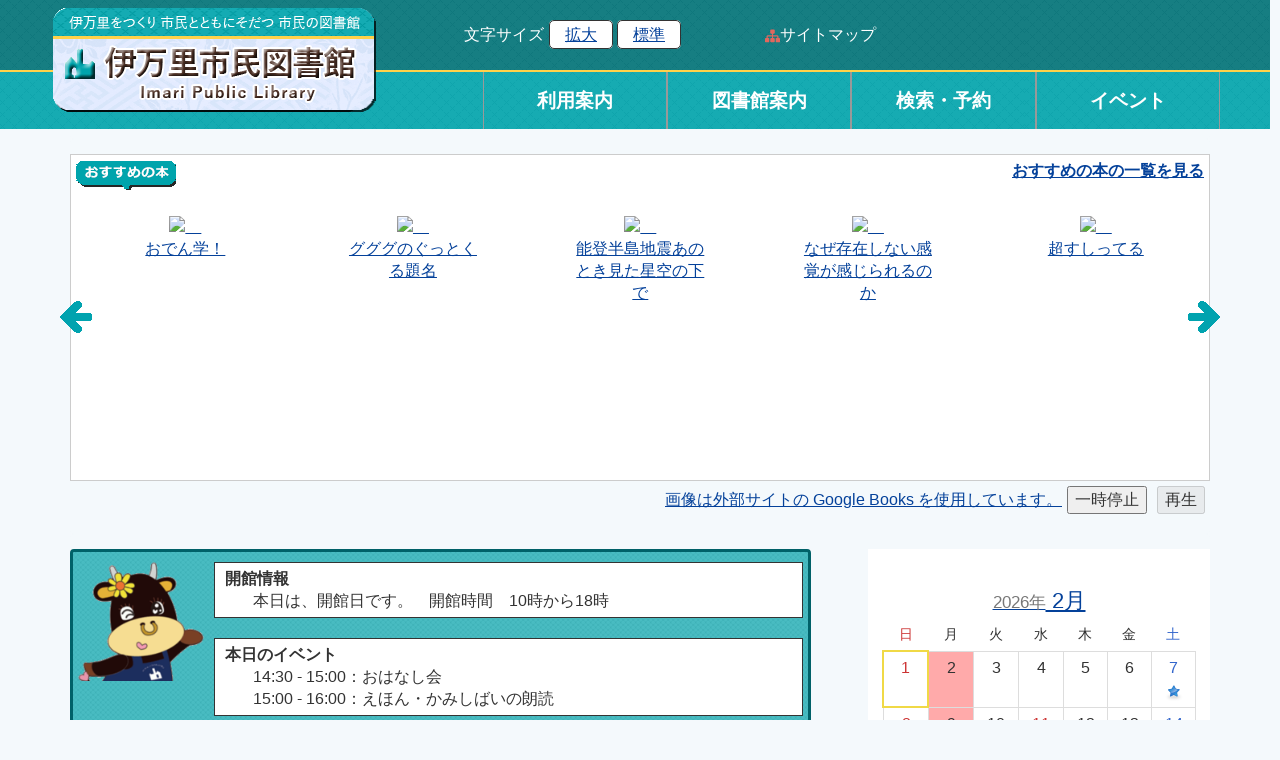

--- FILE ---
content_type: text/html; charset=UTF-8
request_url: https://www.library.city.imari.saga.jp/?page_id=1540
body_size: 168367
content:
<!DOCTYPE html>
<html lang="ja" ng-app="NetCommonsApp">
	<head>
		<meta charset="utf-8">
		<meta http-equiv="X-UA-Compatible" content="IE=edge">
		<meta name="viewport" content="width=device-width, initial-scale=1">

		<title>トップページ - 伊万里市民図書館</title>

		<link href="/nc_favicon.ico?1751936982" type="image/x-icon" rel="icon"/><link href="/nc_favicon.ico?1751936982" type="image/x-icon" rel="shortcut icon"/><meta name="description" content="伊万里をつくり　市民とともにそだつ　市民の図書館"/><meta name="keywords" content="伊万里市,伊万里市民図書館,伊万里市民図書館OPAC,蔵書検索"/><meta name="robots" content="index,follow"/><meta name="copyright" content="Copyright (C) 2024 Imari Public Library All Rights Reserved."/><meta name="author" content="伊万里市民図書館"/>
	<link rel="stylesheet" type="text/css" href="/components/bootstrap/dist/css/bootstrap.min.css?1752562570"/>
	<link rel="stylesheet" type="text/css" href="/components/eonasdan-bootstrap-datetimepicker/build/css/bootstrap-datetimepicker.min.css?1608211521"/>
	<link rel="stylesheet" type="text/css" href="/css/net_commons/style.css?1719300742"/>
<link rel="stylesheet" type="text/css" href="/css/pages/style.css?1696852984"/><link rel="stylesheet" type="text/css" href="/css/boxes/style.css?1696832924"/><link rel="stylesheet" type="text/css" href="/css/topics/style.css?1719300763"/><link rel="stylesheet" type="text/css" href="/css/workflow/style.css?1696868187"/><link rel="stylesheet" type="text/css" href="/css/calendars/calendars.css?1739156012"/><link rel="stylesheet" type="text/css" href="/components/eonasdan-bootstrap-datetimepicker/build/css/bootstrap-datetimepicker.min.css?1608211521"/><link rel="stylesheet" type="text/css" href="/css/menus/style.css?1696845998"/><link rel="stylesheet" type="text/css" href="/css/frames/style.css?1696842679"/><link rel="stylesheet" type="text/css" href="/css/users/style.css?1739156000"/><link rel="stylesheet" type="text/css" href="/css/user_attributes/style.css?1696865747"/><link rel="stylesheet" type="text/css" href="/css/wysiwyg/style.css?1766668331"/>
	<link rel="stylesheet" type="text/css" href="/css/bootstrap.min.css?1751936977"/>
	<link rel="stylesheet" type="text/css" href="/theme/Default/css/style.css?1751936959"/>

	<script type="text/javascript" src="/components/jquery/dist/jquery.min.js?1693229950"></script>
	<script type="text/javascript" src="/components/bootstrap/dist/js/bootstrap.min.js?1752562570"></script>
	<script type="text/javascript" src="/components/angular/angular.min.js?1649369438"></script>
	<script type="text/javascript" src="/components/angular-animate/angular-animate.js?1649369438"></script>
	<script type="text/javascript" src="/components/angular-bootstrap/ui-bootstrap-tpls.min.js?1485610379"></script>
	<script type="text/javascript" src="/js/net_commons/base.js?1719300742"></script>

<script>
NetCommonsApp.constant('NC3_URL', '');
NetCommonsApp.constant('LOGIN_USER', {"id":null});
NetCommonsApp.constant('TITLE_ICON_URL', '');
</script>

<script type="text/javascript" src="/js/boxes/boxes.js?1696832924"></script><script type="text/javascript" src="/js/topics/topics.js?1719300763"></script><script type="text/javascript" src="/js/net_commons/title_icon_picker.js?1719300742"></script><script type="text/javascript" src="/components/moment/min/moment.min.js?1703673318"></script><script type="text/javascript" src="/components/moment/min/moment-with-locales.min.js?1703673318"></script><script type="text/javascript" src="/js/calendars/calendars.js?1739156012"></script><script type="text/javascript" src="/components/eonasdan-bootstrap-datetimepicker/build/js/bootstrap-datetimepicker.min.js?1608211521"></script><script type="text/javascript" src="/components/angular-bootstrap-datetimepicker-directive/angular-bootstrap-datetimepicker-directive.js?1430231664"></script><script type="text/javascript">
//<![CDATA[
NetCommonsApp.requires.push('datetimepicker');
NetCommonsApp.config(
    [
      'datetimepickerProvider',
      function(datetimepickerProvider) {
        datetimepickerProvider.setOptions({
          locale: moment.locale('ja'),
          format: 'YYYY-MM-DD HH:mm',
          sideBySide: true,
          stepping: 5
        });
      }
    ]
);

//]]>
</script><script type="text/javascript" src="/js/menus/menus.js?1696845998"></script><script type="text/javascript" src="/js/users/users.js?1739156000"></script><script type="text/javascript">
//<![CDATA[
MathJax = {
	tex: {
		inlineMath: [['$$', '$$'], ['\\\\(', '\\\\)']],
		displayMath: [['\\\\[', '\\\\]']]
	}
};
$(document).ready(function(){
	MathJax.typesetPromise();
});

//]]>
</script><script type="text/javascript" src="/components/MathJax/es5/tex-chtml.js?1654710011"></script>	</head>

	<body class=" body-nologgedin" ng-controller="NetCommons.base">
		
		

<header id="nc-system-header" class="nc-system-header-nologgedin">
	<nav class="navbar navbar-inverse navbar-fixed-top" role="navigation">
		<div class="container clearfix text-nowrap">
			<div class="navbar-header">
				<button type="button" class="navbar-toggle" data-toggle="collapse" data-target="#nc-system-header-navbar">
					<span class="sr-only">Toggle navigation</span>
					<span class="icon-bar"></span>
					<span class="icon-bar"></span>
					<span class="icon-bar"></span>
				</button>

				
				<a href="/" class="navbar-brand">伊万里市民図書館</a>			</div>
			<div id="nc-system-header-navbar" class="navbar-collapse collapse">
				<ul class="nav navbar-nav navbar-right">
					
					
					
					
																				
																	<li>
																						<a href="/auth/login">ログイン</a>													</li>
					
				</ul>
			</div>
		</div>
	</nav>
</header>


<div id="loading" class="nc-loading" ng-show="sending" ng-cloak>
	<img src="/img/net_commons/loading.svg?1719300742" alt=""/></div>

		<main id="nc-container" class="container" ng-init="hashChange()">
			
<header id="container-header">
	
<div class="boxes-1">
	<div id="box-17">
<section class="frame panel panel-default nc-content-list plugin-announcements">
	
	<div class="panel-body block">
		

	<article>
		<div class="header_pc">
<div class="header_pc01_back">
<div class="header_pc01">
<div class="header_pc01-0"><a href="https://www.library.city.imari.saga.jp/"><img class="img-responsive nc3-img nc3-img-block" title="" src="https://www.library.city.imari.saga.jp/wysiwyg/image/download/1/1214/big" alt="" data-size="big" data-position="" data-imgid="1214" /></a></div>
<div class="header_pc01-1">
<div class="tmp_func_txt">
<div>文字サイズ</div>
</div>
<ul>
<li id="fontsizelearge" class="fontsizelearge"><a id="_fontchangesizelarge_1541" class="head_link changesize_big" title="拡大" href="#">拡大</a></li>
<li id="fontsizemedium" class="fontsizemedium"><a id="_fontchangesizemedium_1541" class="head_link changesize_default" title="標準" href="#">標準</a></li>
</ul>
</div>
<div class="header_pc01-2"><img class="img-responsive nc3-img nc3-img-block" title="" src="https://www.library.city.imari.saga.jp/wysiwyg/image/download/1/1213/big" alt="" data-size="big" data-position="" data-imgid="1213" /><a href="https://www.library.city.imari.saga.jp/setting/page_id222">サイトマップ</a></div>
<div class="header_pc01-3">&nbsp;</div>
</div>
</div>
<div class="header_pc02_back">
<div class="header_pc02">
<div class="global_link">
<ul>
<li class="accordion-002"><span class="accordion-002-span"><a href="https://www.library.city.imari.saga.jp/page_id111">利用案内</a></span>
<ul class="imr_pc_header_menu_sub">
<li><a href="https://www.library.city.imari.saga.jp/page_id111#kaikan">開館時間、休館日</a></li>
<li><a href="https://www.library.city.imari.saga.jp/page_id111#ref">レファレンス</a></li>
<li><a href="https://www.library.city.imari.saga.jp/page_id111/page_id136">フロアマップ</a></li>
<li><a href="https://www.library.city.imari.saga.jp/page_id111#riyoutouroku">利用登録</a></li>
<li><a href="https://www.library.city.imari.saga.jp/page_id111/page_id549">各種サービス</a></li>
<li><a href="https://www.library.city.imari.saga.jp/page_id111/page_id137">資料の寄贈について</a></li>
<li><a href="https://www.library.city.imari.saga.jp/page_id111#booklend">貸出、返却</a></li>
<li><a href="https://www.library.city.imari.saga.jp/page_id111/page_id135">移動図書館「ぶっくん」</a></li>
<li><a href="https://www.library.city.imari.saga.jp/page_id111/page_id138">よくある質問</a></li>
<li><a href="https://www.library.city.imari.saga.jp/page_id111/page_id2156">図書館Wi-Fiのご利用について</a></li>
<li></li>
<li></li>
</ul>
</li>
<li class="accordion-002"><span class="accordion-002-span"><a href="https://www.library.city.imari.saga.jp/page_id139">図書館案内</a></span>
<ul class="imr_pc_header_menu_sub">
<li><a href="https://www.library.city.imari.saga.jp/page_id139/page_id140">図書館概要</a></li>
<li><a href="https://www.library.city.imari.saga.jp/page_id111/page_id136">フロアマップ</a></li>
<li><a href="https://www.library.city.imari.saga.jp/page_id139/page_id141">図書館統計</a></li>
<li><a href="https://www.library.city.imari.saga.jp/page_id139/page_id226">図書館のあゆみ</a></li>
<li><a href="https://www.library.city.imari.saga.jp/page_id139/page_id142">図書館の望ましい基準と実績</a></li>
<li><a href="https://www.library.city.imari.saga.jp/page_id139/page_id218">としょかん通信</a></li>
<li></li>
<li></li>
<li><a href="https://www.library.city.imari.saga.jp/page_id139/page_id216">伊万里市の概要</a></li>
</ul>
</li>
<li class="accordion-002"><span class="accordion-002-span"><a href="https://www.library.city.imari.saga.jp/page_id112">検索・予約</a></span>
<ul class="imr_pc_header_menu_sub">
<li><a href="https://www2.library.city.imari.saga.jp/winj/opac/top.do?lang=ja">かんたん検索</a></li>
<li><a href="https://www2.library.city.imari.saga.jp/winj/opac/newly.do?lang=ja">新着資料</a></li>
<li><a href="https://www.library.city.imari.saga.jp/page_id112/page_id240">雑誌一覧</a></li>
<li><a href="https://www2.library.city.imari.saga.jp/winj/opac/search-detail.do?lang=ja">詳細検索</a></li>
<li><a href="https://www2.library.city.imari.saga.jp/winj/opac/best-reader-list.do?lang=ja">貸出ベスト</a></li>
<li><a href="https://www.library.city.imari.saga.jp/page_id112/page_id240#07">新聞一覧</a></li>
<li><a href="https://www2.library.city.imari.saga.jp/winj/opac/search-genre.do?lang=ja">ジャンル検索</a></li>
<li><a href="https://www2.library.city.imari.saga.jp/winj/opac/best-reservation-list.do?lang=ja">予約ベスト</a></li>
<li><a href="https://www.library.city.imari.saga.jp/page_id112/page_id258">おすすめブックリスト</a></li>
</ul>
</li>
<li class="accordion-002"><span class="accordion-002-span"> <a href="https://www.library.city.imari.saga.jp/page_id783">イベント</a> </span></li>
</ul>
</div>
</div>
</div>
<div id="header_pc03">&nbsp;</div>
</div>
<div class="header_sp">
<div class="header_sp_back01"><a class="width-2_3" href="https://www.library.city.imari.saga.jp/"><img class="img-responsive nc3-img nc3-img-block" title="" src="https://www.library.city.imari.saga.jp/wysiwyg/image/download/1/1214/big" alt="" data-size="big" data-position="" data-imgid="1214" /></a></div>
<div class="header_sp_back03">&nbsp;</div>
<div class="sdc_sp_header_menubtn hamburger">
<p>&nbsp;</p>
<p>&nbsp;</p>
<p>&nbsp;</p>
</div>
<nav class="sdc_sp_header_menu">
<div><form class="top-search-form__form ng-pristine ng-valid" action="https://www2.library.city.imari.saga.jp/winj/opac/search-standard.do?lang=ja" method="post" name="SearchForm"><input class="top-search-form__text-box" name="txt_word" type="text" placeholder="蔵書かんたん検索" /><input class="top-search-form__button" name="submit_btn_searchEasy" type="submit" value="検索" /><input autocomplete="off" name="hid_word_column" type="hidden" value="fulltext" /><input style="display: none;" name="txt_dummy" type="text" /></form></div>
<div><a href="https://www.library.city.imari.saga.jp/"><img class="img-responsive nc3-img nc3-img-block" title="" src="https://www.library.city.imari.saga.jp/wysiwyg/image/download/1/1227" />TOP</a></div>
<div><details class="accordion-001"> <summary>利用案内</summary>
<p class="link-list"><img class="img-responsive nc3-img nc3-img-block" title="" src="https://www.library.city.imari.saga.jp/wysiwyg/image/download/1/1228" alt="" data-size="big" data-position="" data-imgid="2077" /><a href="https://www.library.city.imari.saga.jp/page_id111#kaikan">開館時間、休館日</a></p>
<p class="link-list"><img class="img-responsive nc3-img nc3-img-block" title="" src="https://www.library.city.imari.saga.jp/wysiwyg/image/download/1/1228" alt="" data-size="big" data-position="" data-imgid="2077" /><a href="https://www.library.city.imari.saga.jp/page_id111#ref">レファレンス</a></p>
<p class="link-list"><img class="img-responsive nc3-img nc3-img-block" title="" src="https://www.library.city.imari.saga.jp/wysiwyg/image/download/1/1228" alt="" data-size="big" data-position="" data-imgid="2077" /><a href="https://www.library.city.imari.saga.jp/page_id111/page_id136">フロアマップ</a></p>
<p class="link-list"><img class="img-responsive nc3-img nc3-img-block" title="" src="https://www.library.city.imari.saga.jp/wysiwyg/image/download/1/1228" alt="" data-size="big" data-position="" data-imgid="2077" /><a href="https://www.library.city.imari.saga.jp/page_id111#riyoutouroku">利用登録</a></p>
<p class="link-list"><img class="img-responsive nc3-img nc3-img-block" title="" src="https://www.library.city.imari.saga.jp/wysiwyg/image/download/1/1228" alt="" data-size="big" data-position="" data-imgid="2077" /><a href="https://www.library.city.imari.saga.jp/page_id111/page_id549">各種サービス</a></p>
<p class="link-list"><img class="img-responsive nc3-img nc3-img-block" title="" src="https://www.library.city.imari.saga.jp/wysiwyg/image/download/1/1228" alt="" data-size="big" data-position="" data-imgid="2077" /><a href="https://www.library.city.imari.saga.jp/page_id111/page_id137">資料の寄贈について</a></p>
<p class="link-list"><img class="img-responsive nc3-img nc3-img-block" title="" src="https://www.library.city.imari.saga.jp/wysiwyg/image/download/1/1228" alt="" data-size="big" data-position="" data-imgid="2077" /><a href="https://www.library.city.imari.saga.jp/page_id111#booklend">貸出、返却</a></p>
<p class="link-list"><img class="img-responsive nc3-img nc3-img-block" title="" src="https://www.library.city.imari.saga.jp/wysiwyg/image/download/1/1228" alt="" data-size="big" data-position="" data-imgid="2077" /><a href="https://www.library.city.imari.saga.jp/page_id111/page_id135">移動図書館「ぶっくん」</a></p>
<p class="link-list"><img class="img-responsive nc3-img nc3-img-block" title="" src="https://www.library.city.imari.saga.jp/wysiwyg/image/download/1/1228" alt="" data-size="big" data-position="" data-imgid="2077" /><a href="https://www.library.city.imari.saga.jp/page_id111/page_id138">よくある質問</a></p>
<p class="link-list"><img class="img-responsive nc3-img nc3-img-block" title="" src="https://www.library.city.imari.saga.jp/wysiwyg/image/download/1/1228" alt="" data-size="big" data-position="" data-imgid="2077" /><a href="https://www.library.city.imari.saga.jp/page_id111/page_id2156">図書館Wi-Fiのご利用について</a></p>
</details></div>
<div><details class="accordion-001"> <summary>図書館案内</summary>
<p class="link-list"><img class="img-responsive nc3-img nc3-img-block" title="" src="https://www.library.city.imari.saga.jp/wysiwyg/image/download/1/1228" alt="" data-size="big" data-position="" data-imgid="2077" /><a href="https://www.library.city.imari.saga.jp/page_id139/page_id140">図書館概要</a></p>
<p class="link-list"><img class="img-responsive nc3-img nc3-img-block" title="" src="https://www.library.city.imari.saga.jp/wysiwyg/image/download/1/1228" alt="" data-size="big" data-position="" data-imgid="2077" /><a href="https://www.library.city.imari.saga.jp/page_id111/page_id136">フロアマップ</a></p>
<p class="link-list"><img class="img-responsive nc3-img nc3-img-block" title="" src="https://www.library.city.imari.saga.jp/wysiwyg/image/download/1/1228" alt="" data-size="big" data-position="" data-imgid="2077" /><a href="https://www.library.city.imari.saga.jp/page_id139/page_id141">図書館統計</a></p>
<p class="link-list"><img class="img-responsive nc3-img nc3-img-block" title="" src="https://www.library.city.imari.saga.jp/wysiwyg/image/download/1/1228" alt="" data-size="big" data-position="" data-imgid="2077" /><a href="https://www.library.city.imari.saga.jp/page_id139/page_id226">図書館のあゆみ</a></p>
<p class="link-list"><img class="img-responsive nc3-img nc3-img-block" title="" src="https://www.library.city.imari.saga.jp/wysiwyg/image/download/1/1228" alt="" data-size="big" data-position="" data-imgid="2077" /><a href="https://www.library.city.imari.saga.jp/page_id139/page_id142">図書館の望ましい基準と実績</a></p>
<p class="link-list"><img class="img-responsive nc3-img nc3-img-block" title="" src="https://www.library.city.imari.saga.jp/wysiwyg/image/download/1/1228" alt="" data-size="big" data-position="" data-imgid="2077" /><a href="https://www.library.city.imari.saga.jp/page_id139/page_id218">としょかん通信</a></p>
<p class="link-list"><img class="img-responsive nc3-img nc3-img-block" title="" src="https://www.library.city.imari.saga.jp/wysiwyg/image/download/1/1228" alt="" data-size="big" data-position="" data-imgid="2077" /><a href="https://www.library.city.imari.saga.jp/page_id139/page_id216">伊万里市の概要</a></p>
</details></div>
<div><details class="accordion-001"> <summary>検索・予約</summary>
<p class="link-list"><img class="img-responsive nc3-img nc3-img-block" title="" src="https://www.library.city.imari.saga.jp/wysiwyg/image/download/1/1228" alt="" data-size="big" data-position="" data-imgid="2077" /><a href="https://www2.library.city.imari.saga.jp/winj/opac/top.do?lang=ja">かんたん検索</a></p>
<p class="link-list"><img class="img-responsive nc3-img nc3-img-block" title="" src="https://www.library.city.imari.saga.jp/wysiwyg/image/download/1/1228" alt="" data-size="big" data-position="" data-imgid="2077" /><a href="https://www2.library.city.imari.saga.jp/winj/opac/newly.do?lang=ja">新着資料</a></p>
<p class="link-list"><img class="img-responsive nc3-img nc3-img-block" title="" src="https://www.library.city.imari.saga.jp/wysiwyg/image/download/1/1228" alt="" data-size="big" data-position="" data-imgid="2077" /><a href="https://www.library.city.imari.saga.jp/page_id112/page_id240">雑誌一覧</a></p>
<p class="link-list"><img class="img-responsive nc3-img nc3-img-block" title="" src="https://www.library.city.imari.saga.jp/wysiwyg/image/download/1/1228" alt="" data-size="big" data-position="" data-imgid="2077" /><a href="https://www2.library.city.imari.saga.jp/winj/opac/search-genre.do?lang=ja">ジャンル検索</a></p>
<p class="link-list"><img class="img-responsive nc3-img nc3-img-block" title="" src="https://www.library.city.imari.saga.jp/wysiwyg/image/download/1/1228" alt="" data-size="big" data-position="" data-imgid="2077" /><a href="https://www2.library.city.imari.saga.jp/winj/opac/best-reader-list.do?lang=ja">貸出ベスト</a></p>
<p class="link-list"><img class="img-responsive nc3-img nc3-img-block" title="" src="https://www.library.city.imari.saga.jp/wysiwyg/image/download/1/1228" alt="" data-size="big" data-position="" data-imgid="2077" /><a href="https://www.library.city.imari.saga.jp/page_id112/page_id240#07">新聞一覧</a></p>
<p class="link-list"><img class="img-responsive nc3-img nc3-img-block" title="" src="https://www.library.city.imari.saga.jp/wysiwyg/image/download/1/1228" alt="" data-size="big" data-position="" data-imgid="2077" /><a href="https://www2.library.city.imari.saga.jp/winj/opac/best-reservation-list.do?lang=ja">予約ベスト</a></p>
<p class="link-list"><img class="img-responsive nc3-img nc3-img-block" title="" src="https://www.library.city.imari.saga.jp/wysiwyg/image/download/1/1228" alt="" data-size="big" data-position="" data-imgid="2077" /><a href="https://www.library.city.imari.saga.jp/page_id112/page_id258">おすすめブックリスト</a></p>
</details></div>
<div><a href="https://www.library.city.imari.saga.jp/page_id783">イベント</a></div>
<div class="sitemap"><a href="https://www.library.city.imari.saga.jp/setting/page_id222">サイトマップ</a></div>
</nav></div>
<style><!--
/* リセット */
html {
    font-size: 16px;
}
body {
    font-size: 1.0em;
}
/* 非表示 */
section#frame-3100, section#frame-3099, section#frame-3097, section#frame-3069, section#frame-3068, section#frame-3067, section#frame-3066, section#frame-3064,
section#frame-138 {
    display: none;
}
.body-nologgedin #frame-3107{
    display:none;
}
/* 編集制御 */
/* ヘッダー */
.header_pc01_back {
    background: url(https://www.library.city.imari.saga.jp/wysiwyg/image/download/1/1219/);
    width: calc(100vw - 10px);
    margin-left: calc(-50vw + 50%);
    border-bottom: 2px solid #ffd24a;
    display: flex;
    justify-content: center;
}
.header_pc02_back {
    background: url(https://www.library.city.imari.saga.jp/wysiwyg/image/download/1/1220/);
    width: calc(100vw - 10px);
    margin-left: calc(-50vw + 50%);
    display: flex;
    justify-content: center;
}
.header_pc01 {
    display: flex;
    justify-content: space-between;
    align-items: center;
    height: 70px;
}
.header_pc01-0 {
    height: 110px;
    margin-bottom: -50px;
}
.header_pc01-0 a {
    z-index: 100;
    position: relative;
}
.header_pc01-1 {
    color: #fff;
    display: flex;
    align-items: center;
}
.header_pc01-1 ul {
    list-style: none;
    margin: 0;
    padding-left: 5px;
}
.header_pc01-1 tmp_func_txt {
    padding-left: 10px;
    display: flex;
    font-size: 14px;
}
.header_pc01-1 dl.tmp_func_txt {
    padding-left: 10px;
    display: flex;
    flex-direction: row;
    align-items: center;
    justify-content: space-around;
    margin: 0;
}
.header_pc01-1 li {
    background: #fff;
    display: inline;
    padding: 5px 15px;
    border: 1px solid #333;
    border-radius: 5px;
}
.header_pc01-2 a {
    color: #fff;
    text-decoration: none;
}
.header_pc01-3 {
    width: 260px;
}
.search_wrap_inner {
    width: 100%;
}
.header_pc01-3 input#search_txt_pc {
    width: 80%;
    font-size: 14px;
    border: none;
    height: 28px;
    /* padding: 5px 8px; */
    margin: 0;
    /* width: 224px; */
    background: #ffffff;
    color: #161616;
    float: left;
    border-radius: 4px 0 0 4px;
}
.header_pc01-3 input.search_bt {
    background: #d8162e;
    border: none;
    color: #fff;
    /* font-size: 123.0%; */
    font-weight: bold;
    padding: 0 9px;
    border-radius: 0 4px 4px 0;
    height: 28px;
    font-size: 14px;
}
.search_wrap {
    display: flex;
}
.global_link {
    width: 63%;
}
.global_link ul {
    list-style: none;
    padding: 0;
    display: flex;
    flex-direction: row;
    justify-content: flex-end;
    margin-bottom: 0;
}

.accordion-002 > span {
    color: #333;
    font-weight: 600;
    cursor: pointer;
    text-align: center;
    padding: 15px 0;
    border-left: 1px solid #999;
    border-right: 1px solid #999;
    display: block;
}
.accordion-002 .imr_pc_header_menu_sub {
    display: none;
    position: absolute;
    z-index: 100;
    width: calc(100vw - 10px);
    left: calc(-50vw + 50%);
}
.accordion-002:hover .imr_pc_header_menu_sub {
    display: flex;
    flex-direction: row;
    flex-wrap: wrap;
}
li.accordion-002 {
    width: 100%;
}
li.accordion-002 a {
    color: #fff;
    text-decoration: none;
    font-size: 1.2em;
    display: block;
}
.accordion-002 .imr_pc_header_menu_sub li {
    background: rgba(0, 97, 104, 0.9);
    margin: 0;
    width: 33.33%;
    border-right: 0.5px solid #fff;
}
.accordion-002 .imr_pc_header_menu_sub li:nth-child(3n) {
    border-right: none;
}
.accordion-002 .imr_pc_header_menu_sub li a {
    color: #fff;
    display: block;
    padding: 5px 5px 5px 30px;
}
.header_pc02 {
    display: flex;
    justify-content: flex-end;
}
#header_pc03 nav ul {
    margin: auto;
}
#header_pc03 nav {
    width: calc(100vw - 10px);
    margin-left: calc(-50vw + 50%);
    background: #a2dae8;
    border-radius: 0;
}
@media (min-width: 992px) {
    .header_pc01,.header_pc02,#header_pc03 nav ul,.footer01 {
        width: 970px;
    }
}
@media (min-width: 1200px) {
    .header_pc01,.header_pc02,#header_pc03 nav ul,.footer01 {
        width: 1170px;
    }
}
/* フッター */
.footer02 a.scroller {
    margin-bottom: 0px;
    position: relative;
    top: -32px;
    text-align: center;
    font-size: 0.9em;
    font-weight: bold;
    text-decoration: none;
    background: #00a4ac;
    color: #fff;
    float: right;
    padding: 5px 20px;
    border-radius: 4px 4px 0 0;
}

.footer_back {
    background: #a2dae8;
    border-top: 3px solid #00a4ac;
    width: calc(100vw - 10px);
    margin-left: calc(-50vw + 50%);
    display: flex;
    justify-content: center;
}
.f_flex {
    display: flex;
    justify-content: space-between;
    width: 100%;
}
p.linkBtn.fltL {
    display: flex;
    flex-direction: column;
    text-align: center;
}
.linkBtn.fltL a {
    text-decoration: none;
    color: #333;
    background: #fff;
    box-shadow: 2px 2px 2px;
    margin: 10px;
    padding: 5px;
}

.footerMobile {
    display: flex;
    flex-direction: column;
}
.footerCopy {
    text-align: center;
    background: #006168;
    color: #fff;
    width: calc(100vw - 5px);
    margin-left: calc(-50vw + 50%);
}
.footerMobile a {
    border: 1px solid #2ea2af;
    border-radius: 4px;
    background: #e6fbff;
    text-decoration: none;
    padding: 5px;
    margin: 10px;
}
#container-footer section.frame.panel.panel-default.nc-content-list.plugin-announcements {
    margin-bottom: 0;
}
#container-footer section.frame.panel.panel-default.nc-content-list.plugin-announcements .panel-body{
    padding-bottom: 0;
}

.footer01 {
    margin: 20px 20px 0 20px;
}
.footer02 a.scroller {
    top: -52px;
}

@media (max-width: 991px) {
.footer_back {
    background: #a2dae8;
    border-top: 3px solid #00a4ac;
    width: calc(100vw - 10px);
    margin-left: calc(-50vw + 50%);
    display: flex;
    justify-content: center;
}
.footerCopy {
    text-align: center;
    background: #006168;
    color: #fff;
    width: calc(100vw - 5px);
    margin-left: calc(-50vw + 50%);
}
.f_flex {
    display: flex;
    justify-content: space-between;
    flex-direction: column;
    align-content: space-between;
    padding: 10px;
}
}
/* 右メニュー */
.list-group {
    padding-left: 0;
    margin-bottom: 20px;
}
#nc-container .plugin-menus .list-group-item.menu-tree-1, #nc-container .plugin-menus .list-group-item.menu-tree-2, #nc-container .plugin-menus .list-group-item.menu-tree-3, #nc-container .plugin-menus .list-group-item.menu-tree-4, #nc-container .plugin-menus .list-group-item.menu-tree-5 {
    margin-left: 0px;
}
#nc-container .plugin-menus .list-group-item {
    background: #fffef6;
}
#nc-container .plugin-menus .list-group-item:hover {
    background-color: #f5f5f5;
}
#nc-container .plugin-menus .list-group-item:first-child {
    font-weight: bold;
    font-size: 1.5em;
    background: url(https://www.library.city.imari.saga.jp/wysiwyg/image/download/1/1219/);
    color: #fff;
}
#nc-container .plugin-menus .list-group-item.active:not(.menu-tree-0.active) {
    color: #156a4b !important;
}

#nc-container .plugin-menus .list-group-item.active:hover:not(.menu-tree-0.active) {
    color: #555;
    text-decoration: none;
    background-color: #f5f5f5;
}
#nc-container .plugin-menus .list-group-item.menu-tree-1{padding-left:10px}
#nc-container .plugin-menus .list-group-item.menu-tree-2{padding-left:15px} 
#nc-container .plugin-menus .list-group-item.menu-tree-3{padding-left:20px} 
#nc-container .plugin-menus .list-group-item.menu-tree-4{padding-left:25px} 
#nc-container .plugin-menus .list-group-item.menu-tree-5{padding-left:30px}
#nc-container .plugin-menus .list-group-item {
    border: 1px solid #333;
}
/* 個別ページ */
/* ぶっくん */
#frame-1287 article .btn a {
    color: #333;
    display: inline-block;
    padding: 0.8em 3em;
    background-color: #FFD966;
    box-shadow: 0 5px 0 #ca9c1c;
    border-radius: 60px;
    /* color: #fff; */
    cursor: pointer;
    text-decoration: none;
    font-size: 1.0em;
    font-weight: bold;
}
/* カレンダー表示変更 */
#frame-3163 h3.calendar-plan-tittle {
    display: none;
}
--></style>
<!-- Global site tag (gtag.js) - Google Analytics -->
<p>
<script src="https://www.googletagmanager.com/gtag/js?id=UA-127644828-1"></script>
<script>// <![CDATA[
window.dataLayer = window.dataLayer || [];
  function gtag(){dataLayer.push(arguments);}
  gtag('js', new Date());

  gtag('config', 'UA-127644828-1');
// ]]></script>
</p>
<p>
<script src="https://cdnjs.cloudflare.com/ajax/libs/jquery-cookie/1.4.1/jquery.cookie.js" type="text/javascript"></script>
<script type="text/javascript">// <![CDATA[
var j$ = jQuery;

// favicon変更
function changeIcon(URL,no) {
	var linkTag = document.getElementsByTagName("link");
	var no = getFaviconLinkNo(linkTag);
	var target = linkTag[no];
	target.parentNode.removeChild(target);
	var link = document.createElement("link");
	link.type = "image/x-icon";
	link.rel = "shortcut icon";
	link.href = URL;
	document.getElementsByTagName("head")[0].appendChild(link);
}
function getFaviconLinkNo(linkTags){
	for (var i=0; i<linkTags.length; i++){
		var relAttribute = linkTags[i].getAttribute('rel');
		if(relAttribute){
			if(relAttribute == "SHORTCUT ICON"){
				return i;
			}
		}
	}
	return 1;
}
changeIcon('https://www.library.city.imari.saga.jp/wysiwyg/image/download/1/1246','0');

	// 管理者ログイン時のみ表示
	var userNameTag = document.getElementById("nc-system-header-navbar").getElementsByTagName("li")[4];

	if (userNameTag != null) {
		var userName = userNameTag.innerText;
		var kanri = " システム担当者";
		
		if( userName != null && userName == kanri ){
			j$("body").addClass("kanri-login");
		}
	}

	//ページトップスクロール
	j$(function(){
	 j$("a.scroller[href^='#']").click(function(){
	        var speed = 500;
	        var href= j$(this).attr("href");
	        var target = j$(href == "#" || href == "" ? 'html' : href);
	        var position = target.offset().top;
	        j$("html, body").animate({scrollTop:position}, speed, "swing");
	        return false;
	    });
	});

	//右メニュー 中身が無ければ非表示
	j$(function(){
		var menulength = j$("#container-minor .plugin-menus .list-group a").length;
		if(menulength == 1){
			j$("#container-minor .plugin-menus ").hide();
		}
	});

	//メニュー横並び用class追加
	$(function(){ 
		$(".indexBox").closest("section").closest("div").addClass("imc-indexBox-parent"); 
		$(".indexBox").closest("section").addClass("imc-indexBox-wrap"); 
	});

	//aタグのname属性値をid属性値へ（ページ内リンク動作用）
	$(function(){ 
		j$("#container-main .panel-body  article a").each(function() {
			//name属性がある
			if( $(this).is('[name]')){
				var name = $(this).attr('name');
				//id属性がない
				if(! $(this).is('[id]')){
					var id = $(this).attr('id');
					$(this).attr('id', name);
				}
			}
		});
	});
// ]]></script>
</p>
<style type="text/css"><!--
/* リンクのアンダーライン追加CSS */
a {
    text-decoration: underline;
}
a:hover{
	text-decoration: none;
}

/* 未ログイン時 nav 非表示 */
header.nc-system-header-nologgedin {
	display: none;
}
body.body-nologgedin {
	padding-top: 0;
}

footer#nc-system-footer {
	display: none;
}

/* 未ログイン時 ヘッダー３非表示 */
/*
body.body-nologgedin .imc_pc_header_04 {
	display: none;
}
*/
/* ログイン時 nav 「管理」 非表示 */
/*
header.nc-system-header-loggedin #nc-system-header-navbar>ul>li:nth-of-type(1) {
    display: none;
}
*/
/* ヘッダー・フッター非表示 */
/*
#container-header #box-17 section:nth-of-type(n+2)
{
	display:none; 
}
.kanri-login #container-header #box-17 section:nth-of-type(n+2)
{
	display:block; 
}
*/

/* ヘッダー・フッター・右メニューボタン非表示 */
.body-loggedin #container-header button,
.body-loggedin #container-header .btn,
.body-loggedin #container-header .row,
.body-loggedin #container-footer button,
.body-loggedin #container-footer .btn,
.body-loggedin #container-footer .row,
.body-loggedin #container-minor button,
.body-loggedin #container-minor .btn
{
	display:none; 
}
.body-loggedin #container-minor.panel-heading button[name="save"],
.body-loggedin #container-minor .plugin-menus .panel-heading a.btn,
.body-loggedin #container-header .header_sitesearch .btn
{
    display: block;
}
.kanri-login.body-loggedin #container-header button,
.kanri-login.body-loggedin #container-header .btn,
.kanri-login.body-loggedin #container-header .row,
.kanri-login.body-loggedin #container-footer button,
.kanri-login.body-loggedin #container-footer .btn,
.kanri-login.body-loggedin #container-footer .row,
.kanri-login.body-loggedin #container-minor button,
.kanri-login.body-loggedin #container-minor .btn
{
	display: block;
}

/* ヘッダー部 */
main.container {
	margin-top:0px;
}
/*
.body-loggedin main.container{
	margin-top:250px;
}
*/
/*
ul.breadcrumb {
	display: none;
}
*/

#container-header .panel-body {
	padding:0px;
}

#container-header .panel {
	margin-bottom:0px;
}

/* ウェブアクセシビリティ対応 */
/* --リンク-- */
a {
    color : #04419a;
}
a:hover {
    color : #0000ff;
}
#container-main section.plugin-announcements article a:visited {
    color: #551a8b;
}
/* --パン屑-- */
.breadcrumb {
    background-color: transparent;
}
.breadcrumb>.active {
    color: #333;
}

/* 行間調整 */
#container-main p {
	margin: 0;
}
#container-main {
	line-height: 1.8;
}

/* 見出し */
/* -- reset -- */
#nc-container .panel-default,
 {
	border :none;
	box-shadow: none;
}
#nc-container .panel-default>.panel-heading {
	color: #333;
	background-color: transparent;
	border :none;
	border-top-left-radius: 0px;
}

#nc-container .panel-default>.panel-heading:not(.no__heading__design),
#nc-container .panel-primary>.panel-heading:not(.no__heading__design),
#nc-container .panel-info>.panel-heading:not(.no__heading__design) {
	margin: 0px 15px;
}

#container-main .plugin-announcements .panel-heading>h1,
#container-main .plugin-announcements .panel-heading>h2,
#container-main .plugin-announcements .panel-heading>h3 {
	margin: 0px;
}

#nc-container .plugin-faqs .block-title,
#nc-container .plugin-registrations .panel-body article h1{
	display: none;
}
/* -- h1 --*/
#container-main .plugin-announcements .panel-heading>h1,
#container-main .plugin-blogs .panel-heading>h1,
#container-main .plugin-faqs .panel-heading>h1,
#container-main .plugin-announcements .panel-body article h1 {
    font-size: 180% !important;
    line-height: 1.7;
    position: relative;
    font-weight: bold;
    padding: 15px 22px;
    letter-spacing: 0.05em;
    border-top: 3px solid #00a4ac;
    border-bottom: 3px solid #00a4ac;
    background-color: #fff;
    box-shadow: 0px 2px 4px rgba(0, 0, 0, .2);
    border-bottom-left-radius: 3px;
    border-bottom-right-radius: 3px;
}

#container-main .plugin-announcements .panel-heading>h1:empty,
#container-main .plugin-blogs .panel-heading>h1:empty,
#container-main .plugin-faqs .panel-heading>h1:empty,
#container-main .plugin-announcements .panel-body article h1:empty {
    background: none !important;
    border: none !important;
}

#container-main .plugin-announcements.panel-default >.panel-heading:not(.no__heading__design),
#container-main .plugin-blogs.panel-default >.panel-heading:not(.no__heading__design),
#container-main .plugin-faqs.panel-default >.panel-heading:not(.no__heading__design),
#container-main .plugin-registrations.panel-default >.panel-heading:not(.no__heading__design),
#container-main .plugin-questionnaires.panel-default >.panel-heading:not(.no__heading__design),
#container-main .panel-default.frame-header-type-settings >.panel-heading,
#container-main .plugin-announcements .panel-heading >h2,
#container-main .plugin-blogs .panel-heading>h2,
#container-main .plugin-announcements .panel-body article h2 {
    padding: 0;
    font-weight: bold;
    font-size: 130.77% !important;
    line-height: 1;
    color: #ffffff;
    background: #00a4ac;
    border-left: 5px solid #006168;
    padding: 11px 16px 10px;
}

#container-main .plugin-announcements .panel-heading >h3,
#container-main .plugin-announcements .panel-body article h3,
#container-main .plugin-blogs .panel-body  article h3 {
    padding: 8px 0 8px 0;
    padding-left: 0px;
    font-weight: bold;
    font-size: 126.66% !important;
    line-height: 1.2;
    border-bottom: 2px solid #c8c8b8;
    position: relative;
}
#container-main .plugin-announcements.panel-info >.panel-heading:not(.no__heading__design)::after ,
#container-main .panel-info.frame-header-type-settings >.panel-heading::after ,
#container-main .plugin-announcements .panel-heading >h3::after ,
#container-main .plugin-announcements .panel-body article h3::after,
#container-main .plugin-blogs .panel-body  article h3::after {
    position: absolute;
    border-bottom: 2px solid #00a4ac;
    width: 25%;
    bottom: -2px;
    content: "";
    left: 0;
}

body {
    background-color: #f4f9fc;
}
section {
    border : none !important;
}
.panel {
    background-color: #f4f9fc;
    box-shadow: none;
}


/*
#container-minor  .menu-tree-1,
#container-minor  .menu-tree-2,
#container-minor  .menu-tree-3,
#container-minor  .menu-tree-4 {
    margin-left: 0;
}
*/

/* -- setting --*/
#container-main .panel-default.frame-header-type-settings >.panel-heading,
#container-main .panel-primary.frame-header-type-settings >.panel-heading,
#container-main .panel-info.frame-header-type-settings >.panel-heading,
#container-main .panel-success.frame-header-type-settings >.panel-heading,
#container-main .panel-success.frame-header-type-settings >.panel-heading,
#container-main .panel-success.frame-header-type-settings >.panel-heading {
	padding: 0px;
}

/* -- table --*/
.table .table {
    background-color: transparent;
}
.table>tbody>tr>td, .table>tbody>tr>th, .table>tfoot>tr>td, .table>tfoot>tr>th, .table>thead>tr>td, .table>thead>tr>th {
    padding: 0;
    line-height: 1.42857143;
    border-top: 1px solid #ddd;
}

.table>tbody>tr>td:not([valign]),
.table>tbody>tr>th:not([valign]),
.table>tfoot>tr>td:not([valign]),
.table>tfoot>tr>th:not([valign]),
.table>thead>tr>td:not([valign]),
.table>thead>tr>th:not([valign]),
.table>tbody>tr>td[valign="middle"],
.table>tbody>tr>th[valign="middle"],
.table>tfoot>tr>td[valign="middle"],
.table>tfoot>tr>th[valign="middle"],
.table>thead>tr>td[valign="middle"],
.table>thead>tr>th[valign="middle"] {
  vertical-align:middle;
}

/* -- ブログ -- */
.plugin-blogs {
  background-color:#FFF;
}

.blogs_blogTitle {
  font-size: 1em !important;
  font-weight: bold;
}

/* -- FAQ -- */
.plugin-faqs > .panel-body > div > header .dropdown {
  display:none;
}



/* おすすめの本 */
.hideScrollBar {
 overflow-x:scroll;
 /* スクロールバー非表示 */
 /* IE, Edge 対応 */
 -ms-overflow-style: none;
 /* Firefox 対応 */
 scrollbar-width: none;
}
/* Chrome, Safari 対応 */
.hideScrollBar::-webkit-scrollbar {
 display:none;
}
.table-bordered {
    border: 0px;
}
@media screen and (max-width: 767px) {
.hideScrollBar {
 -ms-overflow-style: thin;
 scrollbar-width: thin;
}
.hideScrollBar::-webkit-scrollbar {
 display:block;
}
}
/* おすすめの本 ここまで*/
/* 家読のページ CSS*/
div.uchidoku_h1 {
background:url("https://www.library.city.imari.saga.jp/wysiwyg/image/download/1/1195/big");
background-repeat: no-repeat;
height:100px;
}
div.uchidoku_h1 p{
font-size:150% !important;
font-weight:bold;
padding-left:100px;
padding-top:31px;
}
/* 家読のページ CSSここまで*/
/* メニュー横並び */
.imc-indexBox-parent {
 display: flex;
 flex-wrap: wrap;
 justify-content: space-between;
}
.imc-indexBox-parent>section {
 width: 100%;
}
.imc-indexBox-parent>section.imc-indexBox-wrap {
 width: 48%;
}
 
@media screen and (max-width: 540px) {
  .imc-indexBox-parent>section.imc-indexBox-wrap,.indexBox {
   width:100%;
  }
}
/* メニュー横並び ここまで*/
--></style>
<script>// <![CDATA[
var j$ = jQuery; 

j$(function(){
	j$("#header_pc03").prepend(j$("#container-header section.frame.panel.panel-default.nc-content-list.plugin-menus"));
});

/* トップ部script */

var body_element = j$('body');
var font_size = 1;

j$('#fontsizelearge').click(function(){
    font_size = font_size + 0.1;
    body_element[0].setAttribute("style","font-size: " + font_size + "em");
    console.log(font_size);
});
j$('#fontsizemedium').click(function(){
    body_element[0].setAttribute("style","font-size: 1.0em");
    font_size = 1;
});
// ]]></script>
<style><!--
.header_sp{
    display:none
}

@media (max-width: 991px) {
.header_pc{
    display:none
}
.header_sp{
    display:block
}
.header_sp_back01, .header_sp_back02 {
    background: url(https://www.library.city.imari.saga.jp/wysiwyg/image/download/1/1219/);
    width: calc(100vw - 10px);
    border-bottom: 2px solid #ffd24a;
    display: flex;
    justify-content: flex-start;
    height: 60px;
    padding-left: 20px;
    position: fixed;
    left: 0;
    top: 0;
    z-index: 104;
}
.header_sp_back03 {
    background: url(https://www.library.city.imari.saga.jp/wysiwyg/image/download/1/1220/);
    width:calc(100vw - 10px);
    /* margin-left: calc(-50vw + 50%); */
    display: flex;
    justify-content: center;
    height: 80px;
    position: fixed;
    left: 0;
    top: 0;
    z-index: 103;
}
.header_sp_back01 {
    margin-left: calc(-50vw + 50%);
}
.width-2_3{
    width:231px;
}

.sdc_sp_header_menubtn {
    display: block;
    position: fixed;
    z-index: 105;
    right: 20px;
    top: 20px;
    width: 42px;
    height: 42px;
    cursor: pointer;
    text-align: center;
    background-color: #f4f4f4;
    border: 1px solid #333;
    border-radius: 5px;
}
.hamburger p {
    display: block;
    position: absolute;
    width: 30px;
    height: 1px;
    left: 6px;
    background: #333;
}
.hamburger p:nth-child(1) {
    top: 10px;
}
.hamburger p:nth-child(2) {
    top: 20px;
}
.hamburger p:nth-child(3) {
    top: 30px;
}
.hamburger.active p:nth-child(2), .hamburger.active p:nth-child(3) {
    top: 16px;
    background: #000;
    -webkit-transform: rotate(45deg);
    -moz-transform: rotate(45deg);
    transform: rotate(45deg);
}
.hamburger.active p:nth-child(1) {
    top: 16px;
    left: 6px;
    background: #000;
    -webkit-transform: rotate(-45deg);
    -moz-transform: rotate(-45deg);
    transform: rotate(-45deg);
}
nav.sdc_sp_header_menu.active {
    opacity: 100;
    display: block;
    transform: translateX(0%);
    overflow-y: overlay;
    max-height: calc(100vh - 20px);
}
nav.sdc_sp_header_menu.active div:first-of-type {
    margin: 5px 10px;
}
nav.sdc_sp_header_menu {
    position: fixed;
    z-index: 100;
    top: 80px;
    left: 0;
    color: #000;
    background: url(https://www.library.city.imari.saga.jp/wysiwyg/image/download/1/1220/);
    text-align: center;
    width: 100%;
    transform: translateX(100%);
}
details.accordion-001 {
    margin: 0 10px;
    background: #fff;
    margin-bottom: 0;
}
.accordion-001 summary {
    display: flex;
    justify-content: space-between;
    align-items: center;
    position: relative;
    padding: 1em 2em;
    border-radius: 5px;
    color: #333;
    font-weight: 600;
    cursor: pointer;
}
.accordion-001 summary::after {
    transform: translateY(-25%) rotate(45deg);
    width: 7px;
    height: 7px;
    margin-left: 10px;
    border-bottom: 3px solid #333;
    border-right: 3px solid #333;
    content: '';
    transition: transform .3s;
}
.accordion-001[open] summary::after {
    transform: rotate(225deg);
}
.accordion-001[open] p {
    transform: none;
    opacity: 1;
}
.accordion-001 p {
    transform: translateY(-10px);
    opacity: 0;
    margin: 0;
    padding: 1em 2em 2em 2em;
    color: #333333;
    transition: transform .5s, opacity .5s;
    text-align: left;
}
p.link-list {
    border-bottom: 1px solid #fff;
    margin: 0;
}

nav.sdc_sp_header_menu div > a {
        display: flex;
        justify-content: flex-start;
        position: relative;
        padding: 1em 2em;
        color: #333;
        font-weight: 600;
        cursor: pointer;
        margin: 0 10px;
        background: #fff;
        /* margin-bottom: 10px; */
        text-align: left;
        align-items: center;
}
.header_sp_back01, .header_sp_back02 {
    background: url(https://www.library.city.imari.saga.jp/wysiwyg/image/download/1/1219/);
    width: calc(100vw - 10px);
    border-bottom: 2px solid #ffd24a;
    display: flex;
    justify-content: flex-start;
    height: 60px;
    padding-left: 20px;
    position: fixed;
    z-index: 104;
}
div#container-main {
    padding-top: 60px;
}
.sitemap>a {
    display: inline-block !important;
}
.sdc_sp_header_menu > div.sitemap > a {
    display: block;
    background: transparent !important;
    color: #fff;
}
nav.sdc_sp_header_menu div a {
    text-decoration: none;
    color: #333;
}
}
input.top-search-form__text-box {
    width: 70%;
}
input.top-search-form__button {
    background: #006168;
    color: #fff;
    font-weight: bold;
    width: 30%;
}
.calendar-tbl-td-today {
    background-color: #ffffcf;
    border: 2px solid #f0d946 !important;
}
--></style>
<p>
<script>// <![CDATA[
$(function() {
    $('.sdc_sp_header_menubtn').click(function() {
        $(this).toggleClass('active');

        if ($(this).hasClass('active')) {
            $('.sdc_sp_header_menu').addClass('active');
        } else {
            $('.sdc_sp_header_menu').removeClass('active');
        }
      
    });
});
	//PC SP判別してリンク先を変更
	j$(function(){
		var agent = navigator.userAgent;
	 	if(agent.search(/iPhone/) != -1 || agent.search(/iPod/) != -1 || agent.search(/Android/) != -1){
			// 簡易検索(大人用・子ども用)
			j$('.header_sp form').each(function() {
				try{
					var rep= null;
					var rep= j$(this).attr('action');
					var rep= rep.replace('https://www2.library.city.imari.saga.jp/winj/opac/','https://www2.library.city.imari.saga.jp/winj/sp/');
					j$(this).attr('action',rep);
				}catch(e){
				}
			});
			// その他
			j$('a').each(function() {
				try{
					var rep= null;
					var rep= j$(this).attr('href');
					
						var rep= rep.replace('https://www2.library.city.imari.saga.jp/winj/opac/','https://www2.library.city.imari.saga.jp/winj/sp/');
						j$(this).attr('href',rep);
					
				}catch(e){
				}
			});
		}
	});
// ]]></script>
</p>	</article>
	</div>
</section>

<section class="frame panel panel-default nc-content-list plugin-menus">
	
	<div class="panel-body block">
		<nav ng-controller="MenusController">
<ul class="breadcrumb">
	<li class="active">トップページ</li></ul>

</nav>	</div>
</section>
</div></div>
</header>

			<div class="row">
				<div id="container-main" role="main" class="col-md-12">
<div class="boxes-3">
	<div id="box-16">
<section id="frame-138" class="frame panel panel-default nc-content-list plugin-topics">
	
	<div class="panel-body block">
		

<header>
			
<span class="btn-group">
	<button type="button" class="btn btn-default dropdown-toggle" data-toggle="dropdown" aria-expanded="false">
		5件		<span class="caret"></span>
	</button>
	<ul class="dropdown-menu" role="menu">
					<li>
				<a href="/topics/topics/index/limit:1?frame_id=138">1件</a>			</li>
					<li>
				<a href="/topics/topics/index/limit:5?frame_id=138">5件</a>			</li>
					<li>
				<a href="/topics/topics/index/limit:10?frame_id=138">10件</a>			</li>
					<li>
				<a href="/topics/topics/index/limit:20?frame_id=138">20件</a>			</li>
					<li>
				<a href="/topics/topics/index/limit:50?frame_id=138">50件</a>			</li>
					<li>
				<a href="/topics/topics/index/limit:100?frame_id=138">100件</a>			</li>
			</ul>
</span>
	
	
	</header>

		</div>
</section>

<section id="frame-3109" class="frame panel panel-default nc-content-list plugin-announcements">
	
	<div class="panel-body block">
		

	<article>
		<div class="ImportantNotice">
<div class="">重要なお知らせ！</div>
<a class="important_btn" href="https://www.library.city.imari.saga.jp/page_id172">重要なお知らせ一覧</a></div>
<style><!--
html.ng-scope {
    overflow-x: hidden;
}
.ImportantNotice {
    border: 2px solid #00a4ac;
    box-shadow: 2px 2px 4px;
    padding: 20px 20px 0 20px;
    /* margin: 11px; */
    background: #fff;
    border: 2px solid #d12525;
    border-radius: 4px;
    background: url(https://www.library.city.imari.saga.jp/wysiwyg/image/download/1/1264) left top repeat;
    margin-top: 8px;
    margin-bottom: 20px;
    box-shadow: 0px 0px 3px 1px rgba(0, 0, 0, 0.15);
    -moz-box-shadow: 0px 0px 3px 1px rgba(0, 0, 0, 0.15);
    -webkit-box-shadow: 0px 0px 3px 1px rgba(0, 0, 0, 0.15);
    outline-width: 1px \9;
    outline-style: solid \9;
    outline-color: #d12525 \9;
}
.ImportantNotice>div {
    margin: -20px -20px 0 -20px;
    font-size: 1.250em !important;
    font-weight: bold;
    padding-top: 10px;
    padding-bottom: 10px;
    padding-left: 10px;
    padding-right: 15px;
    line-height: 1;
    color: #fff;
    background: #d12525;
}
.important_btn {
    display: flex;
    justify-content: space-between;
    align-items: center;
    margin: 0 auto;
    padding: 1em 1.5em;
    width: 80%;
    color: #333;
    font-size: 100%;
    font-weight: 700;
    background-color: #00a4ac;
    transition: 0.3s;
    border-radius: 5px;
}
.important_btn:hover {
    text-decoration: none;
    color: #FFF;
    border-radius: 5px;
    opacity: 0.7;
}
.body-nologgedin .important_btn {
    display: none
}
.ImportantNotice article.topic-row-outer {
    padding-bottom:0
}
--></style>
<script>// <![CDATA[
var j$ = jQuery;
function importantNoticeHide() {

    var important = document.getElementById("topic-frame-138");

    if (important == null ){
        $('#frame-3109').css('display','none');
    }else{
        // 新着の各記事を移動
        j$(".ImportantNotice>div").after(j$("#topic-frame-138"));
    }

}

window.onload = importantNoticeHide();
// ]]></script>	</article>
	</div>
</section>

<section id="frame-3107" class="frame panel panel-default nc-content-list plugin-announcements">
			<div class="panel-heading clearfix">
						<span>WEB書棚</span>

					</div>
	
	<div class="panel-body block">
		

	<article>
		<div class="web_bookshelf">
<div class="web_bookshelf_adult">
<div>大人用</div>
<table class="table table-bordered table-hover table-responsive">
<tbody>
<tr id="wba1">
<td>1</td>
<td>211182191</td>
</tr>
<tr id="wba2">
<td>2</td>
<td>211210513</td>
</tr>
<tr id="wba3">
<td>3</td>
<td>211224183</td>
</tr>
<tr id="wba4">
<td>4</td>
<td>211230800</td>
</tr>
<tr id="wba5">
<td>5</td>
<td>211202189</td>
</tr>
<tr id="wba6">
<td>6</td>
<td>211192380</td>
</tr>
<tr id="wba7">
<td>7</td>
<td>211222369</td>
</tr>
<tr id="wba8">
<td>8</td>
<td>211165550</td>
</tr>
<tr id="wba9">
<td>9</td>
<td>211232186</td>
</tr>
<tr id="wba10">
<td>10</td>
<td>211222211</td>
</tr>
<tr id="wba11">
<td>11</td>
<td>211215751</td>
</tr>
<tr id="wba12">
<td>12</td>
<td>211225396</td>
</tr>
<tr id="wba13">
<td>13</td>
<td>211222484</td>
</tr>
<tr id="wba14">
<td>14</td>
<td>211216221</td>
</tr>
<tr id="wba15">
<td>15</td>
<td>211187026</td>
</tr>
<tr id="wba16">
<td>16</td>
<td>211070107</td>
</tr>
<tr id="wba17">
<td>17</td>
<td>211212758</td>
</tr>
<tr id="wba18">
<td>18</td>
<td>211148028</td>
</tr>
<tr id="wba19">
<td>19</td>
<td>210923298</td>
</tr>
<tr id="wba20">
<td>20</td>
<td>211197678</td>
</tr>
<tr id="wba21">
<td>21</td>
<td>211176318</td>
</tr>
<tr id="wba22">
<td>22</td>
<td>210587366</td>
</tr>
<tr id="wba23">
<td>23</td>
<td>211221635</td>
</tr>
<tr id="wba24">
<td>24</td>
<td>211215793</td>
</tr>
<tr id="wba25">
<td>25</td>
<td>211197082</td>
</tr>
<tr id="wba26">
<td>26</td>
<td>211225701</td>
</tr>
<tr id="wba27">
<td>27</td>
<td>211137849</td>
</tr>
<tr id="wba28">
<td>28</td>
<td>211171319</td>
</tr>
<tr id="wba29">
<td>29</td>
<td>211188081</td>
</tr>
<tr id="wba30">
<td>30</td>
<td>211179049</td>
</tr>
<tr id="wba31">
<td>31</td>
<td>210848651</td>
</tr>
</tbody>
</table>
</div>
<div class="web_bookshelf_kids">
<div>こども用</div>
<table class="table table-bordered table-hover table-responsive">
<tbody>
<tr id="wbk1">
<td>1</td>
<td>220441679</td>
</tr>
<tr id="wbk2">
<td>2</td>
<td>220449110</td>
</tr>
<tr id="wbk3">
<td>3</td>
<td>220441240</td>
</tr>
<tr id="wbk4">
<td>4</td>
<td>220444244</td>
</tr>
<tr id="wbk5">
<td>5</td>
<td>220455745</td>
</tr>
<tr id="wbk6">
<td>6</td>
<td>121293096</td>
</tr>
<tr id="wbk7">
<td>7</td>
<td>220468102</td>
</tr>
<tr id="wbk8">
<td>8</td>
<td>220468136</td>
</tr>
<tr id="wbk9">
<td>9</td>
<td>220362586</td>
</tr>
<tr id="wbk10">
<td>10</td>
<td>220467104</td>
</tr>
<tr id="wbk11">
<td>11</td>
<td>220455778</td>
</tr>
<tr id="wbk12">
<td>12</td>
<td>220461180</td>
</tr>
<tr id="wbk13">
<td>13</td>
<td>220455331</td>
</tr>
<tr id="wbk14">
<td>14</td>
<td>220430490</td>
</tr>
<tr id="wbk15">
<td>15</td>
<td>220390124</td>
</tr>
<tr id="wbk16">
<td>16</td>
<td>220468128</td>
</tr>
<tr id="wbk17">
<td>17</td>
<td>220461131</td>
</tr>
<tr id="wbk18">
<td>18</td>
<td>220456586</td>
</tr>
<tr id="wbk19">
<td>19</td>
<td>220426118</td>
</tr>
<tr id="wbk20">
<td>20</td>
<td>220451975</td>
</tr>
<tr id="wbk21">
<td>21</td>
<td>220376578</td>
</tr>
<tr id="wbk22">
<td>22</td>
<td>220446363</td>
</tr>
<tr id="wbk23">
<td>23</td>
<td>220391585</td>
</tr>
<tr id="wbk24">
<td>24</td>
<td>220454680</td>
</tr>
<tr id="wbk25">
<td>25</td>
<td>220457188</td>
</tr>
<tr id="wbk26">
<td>26</td>
<td>121257604</td>
</tr>
<tr id="wbk27">
<td>27</td>
<td>220279202</td>
</tr>
<tr id="wbk28">
<td>28</td>
<td>220463996</td>
</tr>
<tr id="wbk29">
<td>29</td>
<td>220331086</td>
</tr>
<tr id="wbk30">
<td>30</td>
<td>220243562</td>
</tr>
<tr id="wbk31">
<td>31</td>
<td>220163273</td>
</tr>
</tbody>
</table>
</div>
</div>
<style><!--
.web_bookshelf {
    display: flex;
    justify-content: space-between;
}
.web_bookshelf_adult, .web_bookshelf_kids {
    width: 46%;
}

#frame-1408{
    display:none
}
.body-loggedin #frame-1408{
    display:block
}
--></style>	</article>
	</div>
</section>

<section id="frame-3100" class="frame panel panel-default nc-content-list plugin-topics">
			<div class="panel-heading clearfix">
						<span>新着</span>

					</div>
	
	<div class="panel-body block">
		

<header>
			
<span class="btn-group">
	<button type="button" class="btn btn-default dropdown-toggle" data-toggle="dropdown" aria-expanded="false">
		5件		<span class="caret"></span>
	</button>
	<ul class="dropdown-menu" role="menu">
					<li>
				<a href="/topics/topics/index/limit:1?frame_id=3100">1件</a>			</li>
					<li>
				<a href="/topics/topics/index/limit:5?frame_id=3100">5件</a>			</li>
					<li>
				<a href="/topics/topics/index/limit:10?frame_id=3100">10件</a>			</li>
					<li>
				<a href="/topics/topics/index/limit:20?frame_id=3100">20件</a>			</li>
					<li>
				<a href="/topics/topics/index/limit:50?frame_id=3100">50件</a>			</li>
					<li>
				<a href="/topics/topics/index/limit:100?frame_id=3100">100件</a>			</li>
			</ul>
</span>
	
	
	</header>

<article class="nc-not-found">
	トピックがありません。</article>
	</div>
</section>

<section id="frame-3099" class="frame panel panel-default nc-content-list plugin-topics">
			<div class="panel-heading clearfix">
						<span>更新情報</span>

					</div>
	
	<div class="panel-body block">
		

<header>
			
<span class="btn-group">
	<button type="button" class="btn btn-default dropdown-toggle" data-toggle="dropdown" aria-expanded="false">
		5件		<span class="caret"></span>
	</button>
	<ul class="dropdown-menu" role="menu">
					<li>
				<a href="/topics/topics/index/limit:1?frame_id=3099">1件</a>			</li>
					<li>
				<a href="/topics/topics/index/limit:5?frame_id=3099">5件</a>			</li>
					<li>
				<a href="/topics/topics/index/limit:10?frame_id=3099">10件</a>			</li>
					<li>
				<a href="/topics/topics/index/limit:20?frame_id=3099">20件</a>			</li>
					<li>
				<a href="/topics/topics/index/limit:50?frame_id=3099">50件</a>			</li>
					<li>
				<a href="/topics/topics/index/limit:100?frame_id=3099">100件</a>			</li>
			</ul>
</span>
	
	
	</header>


<article id="topic-frame-3099"
			ng-controller="TopicsController" ng-init="initialize({&quot;named&quot;:{&quot;page&quot;:&quot;1&quot;},&quot;paging&quot;:{&quot;page&quot;:1,&quot;current&quot;:5,&quot;count&quot;:7,&quot;prevPage&quot;:false,&quot;nextPage&quot;:true,&quot;pageCount&quot;:2,&quot;limit&quot;:5,&quot;queryScope&quot;:null},&quot;params&quot;:{&quot;frame_id&quot;:&quot;3099&quot;}}); hashChange();" ng-cloak>
			
<article class="topic-row-outer">
	<div class="clearfix">
		<div class="pull-left topic-title">
						<a href="https://www.library.city.imari.saga.jp/blogs/blog_entries/view/3097/34ce364613d715607609a5e800e347e1?frame_id=3103" ng-click="link($event)">
				おすすめブックリストを更新しました			</a>
		</div>

		<div class="pull-left topic-status" ng-show="">
					</div>

		
					<div class="pull-left topic-datetime">
				01/30			</div>
		
		
		
			</div>
	</article>
			
<article class="topic-row-outer">
	<div class="clearfix">
		<div class="pull-left topic-title">
						<a href="https://www.library.city.imari.saga.jp/blogs/blog_entries/view/3097/744a593f92871606e5c611295e8cef15?frame_id=3103" ng-click="link($event)">
				としょかん通信 新春号を発行しました			</a>
		</div>

		<div class="pull-left topic-status" ng-show="">
					</div>

		
					<div class="pull-left topic-datetime">
				01/28			</div>
		
		
		
			</div>
	</article>
			
<article class="topic-row-outer">
	<div class="clearfix">
		<div class="pull-left topic-title">
						<a href="https://www.library.city.imari.saga.jp/blogs/blog_entries/view/3097/23bc443f7db1d260579ca6bd105176a7?frame_id=3103" ng-click="link($event)">
				としょかん通信　冬号 を発行しました			</a>
		</div>

		<div class="pull-left topic-status" ng-show="">
					</div>

		
					<div class="pull-left topic-datetime">
				2025/11/26			</div>
		
		
		
			</div>
	</article>
			
<article class="topic-row-outer">
	<div class="clearfix">
		<div class="pull-left topic-title">
						<a href="https://www.library.city.imari.saga.jp/blogs/blog_entries/view/3097/f9a7f6ba0b5b827f8aa5ec5ef0e77058?frame_id=3103" ng-click="link($event)">
				「こんにちは！図書館長です」を更新しました			</a>
		</div>

		<div class="pull-left topic-status" ng-show="">
					</div>

		
					<div class="pull-left topic-datetime">
				2025/11/26			</div>
		
		
		
			</div>
	</article>
			
<article class="topic-row-outer">
	<div class="clearfix">
		<div class="pull-left topic-title">
						<a href="https://www.library.city.imari.saga.jp/blogs/blog_entries/view/3097/52397675cd447f26e8b1a01890e76d43?frame_id=3103" ng-click="link($event)">
				としょかん通信　夏号 を発行しました			</a>
		</div>

		<div class="pull-left topic-status" ng-show="">
					</div>

		
					<div class="pull-left topic-datetime">
				2025/07/23			</div>
		
		
		
			</div>
	</article>
	
	
<article class="topic-row-outer" ng-repeat="item in topics track by $index">
	<div class="clearfix">
		<div class="pull-left topic-title">
			<a ng-href="{{item.Topic.url}}" ng-click="link($event)">
				{{item.Topic.display_title}}
			</a>
		</div>

		<div class="pull-left topic-status" ng-show="(item.Topic.display_status !== '')">
			<span ng-bind-html="item.Topic.display_status | ncHtmlContent"></span>
		</div>

		
					<div class="pull-left topic-datetime">
				{{item.Topic.display_publish_start}}
			</div>
		
		
		
			</div>

	</article>

	<div class="form-group" ng-show="paging.nextPage">
		<button type="button" class="btn btn-info btn-block btn-sm" ng-click="more()">
			もっと見る		</button>
	</div>
</article>
	</div>
</section>

<section id="frame-3097" class="frame panel panel-default nc-content-list plugin-topics">
			<div class="panel-heading clearfix">
						<span>休館情報</span>

					</div>
	
	<div class="panel-body block">
		

<header>
			
<span class="btn-group">
	<button type="button" class="btn btn-default dropdown-toggle" data-toggle="dropdown" aria-expanded="false">
		5件		<span class="caret"></span>
	</button>
	<ul class="dropdown-menu" role="menu">
					<li>
				<a href="/topics/topics/index/limit:1?frame_id=3097">1件</a>			</li>
					<li>
				<a href="/topics/topics/index/limit:5?frame_id=3097">5件</a>			</li>
					<li>
				<a href="/topics/topics/index/limit:10?frame_id=3097">10件</a>			</li>
					<li>
				<a href="/topics/topics/index/limit:20?frame_id=3097">20件</a>			</li>
					<li>
				<a href="/topics/topics/index/limit:50?frame_id=3097">50件</a>			</li>
					<li>
				<a href="/topics/topics/index/limit:100?frame_id=3097">100件</a>			</li>
			</ul>
</span>
	
	
	</header>

<article class="nc-not-found">
	トピックがありません。</article>
	</div>
</section>

<section id="frame-3077" class="frame panel panel-default nc-content-list plugin-calendars">
			<div class="panel-heading clearfix">
						<span>カレンダー</span>

					</div>
	
	<div class="panel-body block">
		<article ng-controller="CalendarsDetailEdit" class="block-setting-body">
			<script>
	function calendarChangeArea(target) {
	  let areaCode = $(target).val();
	  location.href = '/calendars/calendars/index?frame_id=3077&year=2026&month=2&day=1&style=largemonthly' + '&area_code=' + areaCode;
	}
	</script>
	<div>
		<select name="data[]" class="form-control calendar-daily-open-hours-select-area" onChange="calendarChangeArea(this)" id="">
<option value="01">本館</option>
<option value="02">ぶっくん</option>
</select><div class="has-error"></div>	</div>
		<div class="row"><div class="col-xs-12"><div class="calendar-date-move-operations calendar-date-move-operations-top"><a href="/calendars/calendars/index/?frame_id=3077&amp;style=largemonthly&amp;year=2026&amp;month=01"><span class="glyphicon glyphicon-chevron-left"></span></a><div><label class="calendar_event_target_year" for="CalendarEventTargetYear_3077_top"><h2 class="calendar_event_target_title  calendar-space0"><small>2026年</small> 2月</h2></label><input name="data[CalendarEvent][target_year]" id="CalendarEventTargetYear_3077_top" data-toggle="dropdown" aria-haspopup="true" aria-expanded="false" datetimepicker="datetimepicker" datetimepicker-options="{&#039;format&#039;:&#039;YYYY-MM&#039;,&#039;viewMode&#039;:&#039;years&#039;,&#039;minDate&#039;:&#039;2001-01-01 00:00:00&#039;,&#039;maxDate&#039;:&#039;2033-12-31 23:59:59&#039;}" value="2026" class="calendar-datetimepicker-hide-input" ng-model="targetYear" ng-init="targetYear=&#039;2026-02&#039;" ng-change="changeYearMonth(&quot;/calendars/calendars/index?frame_id=3077&amp;year=YYYY&amp;month=MM&amp;style=largemonthly&quot;)" type="text"/></div><a href="/calendars/calendars/index/?frame_id=3077&amp;style=largemonthly&amp;year=2026&amp;month=03"><span class="glyphicon glyphicon-chevron-right"></span></a><div class="calendar-this-month"><a href="/calendars/calendars/index/?frame_id=3077&amp;style=largemonthly&amp;year=2026&amp;month=02">今月へ</a></div></div></div></div>
			
		<div class="row">			<div class="col-xs-12 col-sm-12">
				<table class='calendar-monthly-table'>
					<tbody>
						<tr class="hidden-xs">
							<td class='calendar-col-day-head calendar-monthly-line-1'><span class='calendar-sunday h4'>日</span></td>
							<td class='calendar-col-day-head calendar-monthly-line-2'><span class='h4'>月</span></td>
							<td class='calendar-col-day-head calendar-monthly-line-3'><span class='h4'>火</span></td>
							<td class='calendar-col-day-head calendar-monthly-line-4'><span class='h4'>水</span></td>
							<td class='calendar-col-day-head calendar-monthly-line-5'><span class='h4'>木</span></td>
							<td class='calendar-col-day-head calendar-monthly-line-6'><span class='h4'>金</span></td>
							<td class='calendar-col-day-head calendar-monthly-line-7'><span class='calendar-saturday h4'>土</span></td>
						</tr>
						<tr><td class="calendar-col-day calendar-tbl-td-pos calendar-tbl-td-today calendar-display-smallmonthly-on-smartphone" style="background-color: transparent"><div><div class="row"><div class="col-xs-3 col-sm-12"><div class="row calendar-day-num"><div class="col-xs-12"><span class="calendar-day calendar-daily-disp calendar-sunday" data-url="/calendars/calendars/index?frame_id=3077&style=daily&tab=list&year=2026&month=2&day=1">1</span><span class="calendar-sunday visible-xs-inline"><small>(日)</small></span></div><div class="col-xs-12"><small class="calendar-sunday">&nbsp;</small></div></div></div><div class="col-xs-9 col-sm-12"><div class='calendar-col-day-line calendar-period_10 calendar-display-smallmonthly-on-smartphone'></div><div class='hidden-xs' style='z-index:1;' id='divline0_0'></div><td class="calendar-col-day calendar-tbl-td-pos  calendar-display-smallmonthly-on-smartphone" style="background-color: #FFAAAA"><div><div class="row"><div class="col-xs-3 col-sm-12"><div class="row calendar-day-num"><div class="col-xs-12"><span class="calendar-day calendar-daily-disp " data-url="/calendars/calendars/index?frame_id=3077&style=daily&tab=list&year=2026&month=2&day=2">2</span><span class=" visible-xs-inline"><small>(月)</small></span></div><div class="col-xs-12"><small class="calendar-sunday">&nbsp;</small></div></div></div><div class="col-xs-9 col-sm-12"><div class='calendar-col-day-line calendar-period_11 calendar-display-smallmonthly-on-smartphone'></div><div class='hidden-xs' style='z-index:1;' id='divline0_1'></div><td class="calendar-col-day calendar-tbl-td-pos  calendar-display-smallmonthly-on-smartphone" style="background-color: transparent"><div><div class="row"><div class="col-xs-3 col-sm-12"><div class="row calendar-day-num"><div class="col-xs-12"><span class="calendar-day calendar-daily-disp " data-url="/calendars/calendars/index?frame_id=3077&style=daily&tab=list&year=2026&month=2&day=3">3</span><span class=" visible-xs-inline"><small>(火)</small></span></div><div class="col-xs-12"><small class="calendar-sunday">&nbsp;</small></div></div></div><div class="col-xs-9 col-sm-12"><div class='calendar-col-day-line calendar-period_12 calendar-display-smallmonthly-on-smartphone'></div><div class='hidden-xs' style='z-index:1;' id='divline0_2'></div><td class="calendar-col-day calendar-tbl-td-pos  calendar-display-smallmonthly-on-smartphone" style="background-color: transparent"><div><div class="row"><div class="col-xs-3 col-sm-12"><div class="row calendar-day-num"><div class="col-xs-12"><span class="calendar-day calendar-daily-disp " data-url="/calendars/calendars/index?frame_id=3077&style=daily&tab=list&year=2026&month=2&day=4">4</span><span class=" visible-xs-inline"><small>(水)</small></span></div><div class="col-xs-12"><small class="calendar-sunday">&nbsp;</small></div></div></div><div class="col-xs-9 col-sm-12"><div class='calendar-col-day-line calendar-period_13 calendar-display-smallmonthly-on-smartphone'></div><div class='hidden-xs' style='z-index:1;' id='divline0_3'></div><td class="calendar-col-day calendar-tbl-td-pos  calendar-display-smallmonthly-on-smartphone" style="background-color: transparent"><div><div class="row"><div class="col-xs-3 col-sm-12"><div class="row calendar-day-num"><div class="col-xs-12"><span class="calendar-day calendar-daily-disp " data-url="/calendars/calendars/index?frame_id=3077&style=daily&tab=list&year=2026&month=2&day=5">5</span><span class=" visible-xs-inline"><small>(木)</small></span></div><div class="col-xs-12"><small class="calendar-sunday">&nbsp;</small></div></div></div><div class="col-xs-9 col-sm-12"><div class='calendar-col-day-line calendar-period_14 calendar-display-smallmonthly-on-smartphone'></div><div class='hidden-xs' style='z-index:1;' id='divline0_4'></div><td class="calendar-col-day calendar-tbl-td-pos  calendar-display-smallmonthly-on-smartphone" style="background-color: transparent"><div><div class="row"><div class="col-xs-3 col-sm-12"><div class="row calendar-day-num"><div class="col-xs-12"><span class="calendar-day calendar-daily-disp " data-url="/calendars/calendars/index?frame_id=3077&style=daily&tab=list&year=2026&month=2&day=6">6</span><span class=" visible-xs-inline"><small>(金)</small></span></div><div class="col-xs-12"><small class="calendar-sunday">&nbsp;</small></div></div></div><div class="col-xs-9 col-sm-12"><div class='calendar-col-day-line calendar-period_15 calendar-display-smallmonthly-on-smartphone'></div><div class='hidden-xs' style='z-index:1;' id='divline0_5'></div><td class="calendar-col-day calendar-tbl-td-pos  calendar-display-smallmonthly-on-smartphone" style="background-color: transparent"><div><div class="row"><div class="col-xs-3 col-sm-12"><div class="row calendar-day-num"><div class="col-xs-12"><span class="calendar-day calendar-daily-disp calendar-saturday" data-url="/calendars/calendars/index?frame_id=3077&style=daily&tab=list&year=2026&month=2&day=7">7</span><span class="calendar-saturday visible-xs-inline"><small>(土)</small></span></div><div class="col-xs-12"><small class="calendar-sunday">&nbsp;</small></div></div></div><div class="col-xs-9 col-sm-12"><div class='calendar-col-day-line calendar-period_16 calendar-display-smallmonthly-on-smartphone'></div><div class='hidden-xs' style='z-index:1;' id='divline0_6'></div><div class="row calendar-plan-noline"><div class="col-xs-12"><div class="calendar-plan-mark calendar-plan-mark-public"><div></div><p class="calendar-plan-time small">14:30 - 15:00</p><h3 class="calendar-plan-tittle"><a href="/calendars/calendar_plans/view/ba22b9acb979fdb8c54d093259a10426?frame_id=3077">おはなし会</a></h3></div></div></div><div class="row calendar-plan-noline"><div class="col-xs-12"><div class="calendar-plan-mark calendar-plan-mark-public"><div></div><p class="calendar-plan-time small">15:00 - 16:00</p><h3 class="calendar-plan-tittle"><a href="/calendars/calendar_plans/view/87372b2957d106793444b85739bc490c?frame_id=3077">えほん・かみしば...</a></h3></div></div></div></tr><tr><td class="calendar-col-day calendar-tbl-td-pos  calendar-display-smallmonthly-on-smartphone" style="background-color: transparent"><div><div class="row"><div class="col-xs-3 col-sm-12"><div class="row calendar-day-num"><div class="col-xs-12"><span class="calendar-day calendar-daily-disp calendar-sunday" data-url="/calendars/calendars/index?frame_id=3077&style=daily&tab=list&year=2026&month=2&day=8">8</span><span class="calendar-sunday visible-xs-inline"><small>(日)</small></span></div><div class="col-xs-12"><small class="calendar-sunday">&nbsp;</small></div></div></div><div class="col-xs-9 col-sm-12"><div class='calendar-col-day-line calendar-period_20 calendar-display-smallmonthly-on-smartphone'></div><div class='hidden-xs' style='z-index:1;' id='divline1_0'></div><td class="calendar-col-day calendar-tbl-td-pos  calendar-display-smallmonthly-on-smartphone" style="background-color: #FFAAAA"><div><div class="row"><div class="col-xs-3 col-sm-12"><div class="row calendar-day-num"><div class="col-xs-12"><span class="calendar-day calendar-daily-disp " data-url="/calendars/calendars/index?frame_id=3077&style=daily&tab=list&year=2026&month=2&day=9">9</span><span class=" visible-xs-inline"><small>(月)</small></span></div><div class="col-xs-12"><small class="calendar-sunday">&nbsp;</small></div></div></div><div class="col-xs-9 col-sm-12"><div class='calendar-col-day-line calendar-period_21 calendar-display-smallmonthly-on-smartphone'></div><div class='hidden-xs' style='z-index:1;' id='divline1_1'></div><td class="calendar-col-day calendar-tbl-td-pos  calendar-display-smallmonthly-on-smartphone" style="background-color: transparent"><div><div class="row"><div class="col-xs-3 col-sm-12"><div class="row calendar-day-num"><div class="col-xs-12"><span class="calendar-day calendar-daily-disp " data-url="/calendars/calendars/index?frame_id=3077&style=daily&tab=list&year=2026&month=2&day=10">10</span><span class=" visible-xs-inline"><small>(火)</small></span></div><div class="col-xs-12"><small class="calendar-sunday">&nbsp;</small></div></div></div><div class="col-xs-9 col-sm-12"><div class='calendar-col-day-line calendar-period_22 calendar-display-smallmonthly-on-smartphone'></div><div class='hidden-xs' style='z-index:1;' id='divline1_2'></div><td class="calendar-col-day calendar-tbl-td-pos  calendar-display-smallmonthly-on-smartphone" style="background-color: transparent"><div><div class="row"><div class="col-xs-3 col-sm-12"><div class="row calendar-day-num"><div class="col-xs-12"><span class="calendar-day calendar-daily-disp calendar-sunday" data-url="/calendars/calendars/index?frame_id=3077&style=daily&tab=list&year=2026&month=2&day=11">11</span><span class="calendar-sunday visible-xs-inline"><small>(水)</small></span></div><div class="col-xs-12"><small class="calendar-sunday">建国記念の日</small></div></div></div><div class="col-xs-9 col-sm-12"><div class='calendar-col-day-line calendar-period_23 calendar-display-smallmonthly-on-smartphone'></div><div class='hidden-xs' style='z-index:1;' id='divline1_3'></div><td class="calendar-col-day calendar-tbl-td-pos  calendar-display-smallmonthly-on-smartphone" style="background-color: transparent"><div><div class="row"><div class="col-xs-3 col-sm-12"><div class="row calendar-day-num"><div class="col-xs-12"><span class="calendar-day calendar-daily-disp " data-url="/calendars/calendars/index?frame_id=3077&style=daily&tab=list&year=2026&month=2&day=12">12</span><span class=" visible-xs-inline"><small>(木)</small></span></div><div class="col-xs-12"><small class="calendar-sunday">&nbsp;</small></div></div></div><div class="col-xs-9 col-sm-12"><div class='calendar-col-day-line calendar-period_24 calendar-display-smallmonthly-on-smartphone'></div><div class='hidden-xs' style='z-index:1;' id='divline1_4'></div><td class="calendar-col-day calendar-tbl-td-pos  calendar-display-smallmonthly-on-smartphone" style="background-color: transparent"><div><div class="row"><div class="col-xs-3 col-sm-12"><div class="row calendar-day-num"><div class="col-xs-12"><span class="calendar-day calendar-daily-disp " data-url="/calendars/calendars/index?frame_id=3077&style=daily&tab=list&year=2026&month=2&day=13">13</span><span class=" visible-xs-inline"><small>(金)</small></span></div><div class="col-xs-12"><small class="calendar-sunday">&nbsp;</small></div></div></div><div class="col-xs-9 col-sm-12"><div class='calendar-col-day-line calendar-period_25 calendar-display-smallmonthly-on-smartphone'></div><div class='hidden-xs' style='z-index:1;' id='divline1_5'></div><td class="calendar-col-day calendar-tbl-td-pos  calendar-display-smallmonthly-on-smartphone" style="background-color: transparent"><div><div class="row"><div class="col-xs-3 col-sm-12"><div class="row calendar-day-num"><div class="col-xs-12"><span class="calendar-day calendar-daily-disp calendar-saturday" data-url="/calendars/calendars/index?frame_id=3077&style=daily&tab=list&year=2026&month=2&day=14">14</span><span class="calendar-saturday visible-xs-inline"><small>(土)</small></span></div><div class="col-xs-12"><small class="calendar-sunday">&nbsp;</small></div></div></div><div class="col-xs-9 col-sm-12"><div class='calendar-col-day-line calendar-period_26 calendar-display-smallmonthly-on-smartphone'></div><div class='hidden-xs' style='z-index:1;' id='divline1_6'></div><div class="row calendar-plan-noline"><div class="col-xs-12"><div class="calendar-plan-mark calendar-plan-mark-public"><div></div><p class="calendar-plan-time small">14:30 - 15:00</p><h3 class="calendar-plan-tittle"><a href="/calendars/calendar_plans/view/7b089eca161426922324d8307e319392?frame_id=3077">おはなし会</a></h3></div></div></div><div class="row calendar-plan-noline"><div class="col-xs-12"><div class="calendar-plan-mark calendar-plan-mark-public"><div></div><p class="calendar-plan-time small">15:00 - 16:00</p><h3 class="calendar-plan-tittle"><a href="/calendars/calendar_plans/view/e8ad0d212c420a658e6c1bbc4400f7bd?frame_id=3077">えほん・かみしば...</a></h3></div></div></div></tr><tr><td class="calendar-col-day calendar-tbl-td-pos  calendar-display-smallmonthly-on-smartphone" style="background-color: transparent"><div><div class="row"><div class="col-xs-3 col-sm-12"><div class="row calendar-day-num"><div class="col-xs-12"><span class="calendar-day calendar-daily-disp calendar-sunday" data-url="/calendars/calendars/index?frame_id=3077&style=daily&tab=list&year=2026&month=2&day=15">15</span><span class="calendar-sunday visible-xs-inline"><small>(日)</small></span></div><div class="col-xs-12"><small class="calendar-sunday">&nbsp;</small></div></div></div><div class="col-xs-9 col-sm-12"><div class='calendar-col-day-line calendar-period_30 calendar-display-smallmonthly-on-smartphone'></div><div class='hidden-xs' style='z-index:1;' id='divline2_0'></div><div class="row calendar-plan-noline"><div class="col-xs-12"><div class="calendar-plan-mark calendar-plan-mark-public"><div></div><p class="calendar-plan-time small">14:30 - 15:50</p><h3 class="calendar-plan-tittle"><a href="/calendars/calendar_plans/view/6f0f9f21208ab3d76edf3011ec0df104?frame_id=3077">こども上映会</a></h3></div></div></div><td class="calendar-col-day calendar-tbl-td-pos  calendar-display-smallmonthly-on-smartphone" style="background-color: #FFAAAA"><div><div class="row"><div class="col-xs-3 col-sm-12"><div class="row calendar-day-num"><div class="col-xs-12"><span class="calendar-day calendar-daily-disp " data-url="/calendars/calendars/index?frame_id=3077&style=daily&tab=list&year=2026&month=2&day=16">16</span><span class=" visible-xs-inline"><small>(月)</small></span></div><div class="col-xs-12"><small class="calendar-sunday">&nbsp;</small></div></div></div><div class="col-xs-9 col-sm-12"><div class='calendar-col-day-line calendar-period_31 calendar-display-smallmonthly-on-smartphone'></div><div class='hidden-xs' style='z-index:1;' id='divline2_1'></div><td class="calendar-col-day calendar-tbl-td-pos  calendar-display-smallmonthly-on-smartphone" style="background-color: transparent"><div><div class="row"><div class="col-xs-3 col-sm-12"><div class="row calendar-day-num"><div class="col-xs-12"><span class="calendar-day calendar-daily-disp " data-url="/calendars/calendars/index?frame_id=3077&style=daily&tab=list&year=2026&month=2&day=17">17</span><span class=" visible-xs-inline"><small>(火)</small></span></div><div class="col-xs-12"><small class="calendar-sunday">&nbsp;</small></div></div></div><div class="col-xs-9 col-sm-12"><div class='calendar-col-day-line calendar-period_32 calendar-display-smallmonthly-on-smartphone'></div><div class='hidden-xs' style='z-index:1;' id='divline2_2'></div><div class="row calendar-plan-noline"><div class="col-xs-12"><div class="calendar-plan-mark calendar-plan-mark-public"><div></div><h3 class="calendar-plan-tittle"><a href="/calendars/calendar_plans/view/a6a3918976bda9496e553e4767c4b5b9?frame_id=3077">いきいき音読教室</a></h3></div></div></div><td class="calendar-col-day calendar-tbl-td-pos  calendar-display-smallmonthly-on-smartphone" style="background-color: transparent"><div><div class="row"><div class="col-xs-3 col-sm-12"><div class="row calendar-day-num"><div class="col-xs-12"><span class="calendar-day calendar-daily-disp " data-url="/calendars/calendars/index?frame_id=3077&style=daily&tab=list&year=2026&month=2&day=18">18</span><span class=" visible-xs-inline"><small>(水)</small></span></div><div class="col-xs-12"><small class="calendar-sunday">&nbsp;</small></div></div></div><div class="col-xs-9 col-sm-12"><div class='calendar-col-day-line calendar-period_33 calendar-display-smallmonthly-on-smartphone'></div><div class='hidden-xs' style='z-index:1;' id='divline2_3'></div><td class="calendar-col-day calendar-tbl-td-pos  calendar-display-smallmonthly-on-smartphone" style="background-color: transparent"><div><div class="row"><div class="col-xs-3 col-sm-12"><div class="row calendar-day-num"><div class="col-xs-12"><span class="calendar-day calendar-daily-disp " data-url="/calendars/calendars/index?frame_id=3077&style=daily&tab=list&year=2026&month=2&day=19">19</span><span class=" visible-xs-inline"><small>(木)</small></span></div><div class="col-xs-12"><small class="calendar-sunday">&nbsp;</small></div></div></div><div class="col-xs-9 col-sm-12"><div class='calendar-col-day-line calendar-period_34 calendar-display-smallmonthly-on-smartphone'></div><div class='hidden-xs' style='z-index:1;' id='divline2_4'></div><div class="row calendar-plan-noline"><div class="col-xs-12"><div class="calendar-plan-mark calendar-plan-mark-public"><div></div><p class="calendar-plan-time small">10:30 - 12:00</p><h3 class="calendar-plan-tittle"><a href="/calendars/calendar_plans/view/67479cbe65903cc3cf0a332821fdc905?frame_id=3077">ブックスタート</a></h3></div></div></div><div class="row calendar-plan-noline"><div class="col-xs-12"><div class="calendar-plan-mark calendar-plan-mark-public"><div></div><p class="calendar-plan-time small">11:00 - 11:15</p><h3 class="calendar-plan-tittle"><a href="/calendars/calendar_plans/view/4a86556c537c666b15695fd134e3092b?frame_id=3077">おはなし０１２</a></h3></div></div></div><td class="calendar-col-day calendar-tbl-td-pos  calendar-display-smallmonthly-on-smartphone" style="background-color: transparent"><div><div class="row"><div class="col-xs-3 col-sm-12"><div class="row calendar-day-num"><div class="col-xs-12"><span class="calendar-day calendar-daily-disp " data-url="/calendars/calendars/index?frame_id=3077&style=daily&tab=list&year=2026&month=2&day=20">20</span><span class=" visible-xs-inline"><small>(金)</small></span></div><div class="col-xs-12"><small class="calendar-sunday">&nbsp;</small></div></div></div><div class="col-xs-9 col-sm-12"><div class='calendar-col-day-line calendar-period_35 calendar-display-smallmonthly-on-smartphone'></div><div class='hidden-xs' style='z-index:1;' id='divline2_5'></div><td class="calendar-col-day calendar-tbl-td-pos  calendar-display-smallmonthly-on-smartphone" style="background-color: transparent"><div><div class="row"><div class="col-xs-3 col-sm-12"><div class="row calendar-day-num"><div class="col-xs-12"><span class="calendar-day calendar-daily-disp calendar-saturday" data-url="/calendars/calendars/index?frame_id=3077&style=daily&tab=list&year=2026&month=2&day=21">21</span><span class="calendar-saturday visible-xs-inline"><small>(土)</small></span></div><div class="col-xs-12"><small class="calendar-sunday">&nbsp;</small></div></div></div><div class="col-xs-9 col-sm-12"><div class='calendar-col-day-line calendar-period_36 calendar-display-smallmonthly-on-smartphone'></div><div class='hidden-xs' style='z-index:1;' id='divline2_6'></div><div class="row calendar-plan-noline"><div class="col-xs-12"><div class="calendar-plan-mark calendar-plan-mark-public"><div></div><p class="calendar-plan-time small">14:30 - 15:00</p><h3 class="calendar-plan-tittle"><a href="/calendars/calendar_plans/view/71e6943fd6dae729ae89a6be6cf60c9c?frame_id=3077">おはなし会</a></h3></div></div></div><div class="row calendar-plan-noline"><div class="col-xs-12"><div class="calendar-plan-mark calendar-plan-mark-public"><div></div><p class="calendar-plan-time small">15:00 - 16:00</p><h3 class="calendar-plan-tittle"><a href="/calendars/calendar_plans/view/18aaeb161dba799c0750446205298d70?frame_id=3077">えほん・かみしば...</a></h3></div></div></div></tr><tr><td class="calendar-col-day calendar-tbl-td-pos  calendar-display-smallmonthly-on-smartphone" style="background-color: transparent"><div><div class="row"><div class="col-xs-3 col-sm-12"><div class="row calendar-day-num"><div class="col-xs-12"><span class="calendar-day calendar-daily-disp calendar-sunday" data-url="/calendars/calendars/index?frame_id=3077&style=daily&tab=list&year=2026&month=2&day=22">22</span><span class="calendar-sunday visible-xs-inline"><small>(日)</small></span></div><div class="col-xs-12"><small class="calendar-sunday">&nbsp;</small></div></div></div><div class="col-xs-9 col-sm-12"><div class='calendar-col-day-line calendar-period_40 calendar-display-smallmonthly-on-smartphone'></div><div class='hidden-xs' style='z-index:1;' id='divline3_0'></div><td class="calendar-col-day calendar-tbl-td-pos  calendar-display-smallmonthly-on-smartphone" style="background-color: #FFAAAA"><div><div class="row"><div class="col-xs-3 col-sm-12"><div class="row calendar-day-num"><div class="col-xs-12"><span class="calendar-day calendar-daily-disp calendar-sunday" data-url="/calendars/calendars/index?frame_id=3077&style=daily&tab=list&year=2026&month=2&day=23">23</span><span class="calendar-sunday visible-xs-inline"><small>(月)</small></span></div><div class="col-xs-12"><small class="calendar-sunday">天皇誕生日</small></div></div></div><div class="col-xs-9 col-sm-12"><div class='calendar-col-day-line calendar-period_41 calendar-display-smallmonthly-on-smartphone'></div><div class='hidden-xs' style='z-index:1;' id='divline3_1'></div><td class="calendar-col-day calendar-tbl-td-pos  calendar-display-smallmonthly-on-smartphone" style="background-color: transparent"><div><div class="row"><div class="col-xs-3 col-sm-12"><div class="row calendar-day-num"><div class="col-xs-12"><span class="calendar-day calendar-daily-disp " data-url="/calendars/calendars/index?frame_id=3077&style=daily&tab=list&year=2026&month=2&day=24">24</span><span class=" visible-xs-inline"><small>(火)</small></span></div><div class="col-xs-12"><small class="calendar-sunday">&nbsp;</small></div></div></div><div class="col-xs-9 col-sm-12"><div class='calendar-col-day-line calendar-period_42 calendar-display-smallmonthly-on-smartphone'></div><div class='hidden-xs' style='z-index:1;' id='divline3_2'></div><div class="row calendar-plan-noline"><div class="col-xs-12"><div class="calendar-plan-mark calendar-plan-mark-public"><div></div><p class="calendar-plan-time small">14:00 - 15:55</p><h3 class="calendar-plan-tittle"><a href="/calendars/calendar_plans/view/018757b5be41f9edf4b2c5cc56cbfbda?frame_id=3077">昼さがりの映画会</a></h3></div></div></div><td class="calendar-col-day calendar-tbl-td-pos  calendar-display-smallmonthly-on-smartphone" style="background-color: transparent"><div><div class="row"><div class="col-xs-3 col-sm-12"><div class="row calendar-day-num"><div class="col-xs-12"><span class="calendar-day calendar-daily-disp " data-url="/calendars/calendars/index?frame_id=3077&style=daily&tab=list&year=2026&month=2&day=25">25</span><span class=" visible-xs-inline"><small>(水)</small></span></div><div class="col-xs-12"><small class="calendar-sunday">&nbsp;</small></div></div></div><div class="col-xs-9 col-sm-12"><div class='calendar-col-day-line calendar-period_43 calendar-display-smallmonthly-on-smartphone'></div><div class='hidden-xs' style='z-index:1;' id='divline3_3'></div><td class="calendar-col-day calendar-tbl-td-pos  calendar-display-smallmonthly-on-smartphone" style="background-color: #FFAAAA"><div><div class="row"><div class="col-xs-3 col-sm-12"><div class="row calendar-day-num"><div class="col-xs-12"><span class="calendar-day calendar-daily-disp " data-url="/calendars/calendars/index?frame_id=3077&style=daily&tab=list&year=2026&month=2&day=26">26</span><span class=" visible-xs-inline"><small>(木)</small></span></div><div class="col-xs-12"><small class="calendar-sunday">&nbsp;</small></div></div></div><div class="col-xs-9 col-sm-12"><div class='calendar-col-day-line calendar-period_44 calendar-display-smallmonthly-on-smartphone'></div><div class='hidden-xs' style='z-index:1;' id='divline3_4'></div><td class="calendar-col-day calendar-tbl-td-pos  calendar-display-smallmonthly-on-smartphone" style="background-color: transparent"><div><div class="row"><div class="col-xs-3 col-sm-12"><div class="row calendar-day-num"><div class="col-xs-12"><span class="calendar-day calendar-daily-disp " data-url="/calendars/calendars/index?frame_id=3077&style=daily&tab=list&year=2026&month=2&day=27">27</span><span class=" visible-xs-inline"><small>(金)</small></span></div><div class="col-xs-12"><small class="calendar-sunday">&nbsp;</small></div></div></div><div class="col-xs-9 col-sm-12"><div class='calendar-col-day-line calendar-period_45 calendar-display-smallmonthly-on-smartphone'></div><div class='hidden-xs' style='z-index:1;' id='divline3_5'></div><td class="calendar-col-day calendar-tbl-td-pos  calendar-display-smallmonthly-on-smartphone" style="background-color: transparent"><div><div class="row"><div class="col-xs-3 col-sm-12"><div class="row calendar-day-num"><div class="col-xs-12"><span class="calendar-day calendar-daily-disp calendar-saturday" data-url="/calendars/calendars/index?frame_id=3077&style=daily&tab=list&year=2026&month=2&day=28">28</span><span class="calendar-saturday visible-xs-inline"><small>(土)</small></span></div><div class="col-xs-12"><small class="calendar-sunday">&nbsp;</small></div></div></div><div class="col-xs-9 col-sm-12"><div class='calendar-col-day-line calendar-period_46 calendar-display-smallmonthly-on-smartphone'></div><div class='hidden-xs' style='z-index:1;' id='divline3_6'></div><div class="row calendar-plan-noline"><div class="col-xs-12"><div class="calendar-plan-mark calendar-plan-mark-public"><div></div><p class="calendar-plan-time small">14:30 - 15:00</p><h3 class="calendar-plan-tittle"><a href="/calendars/calendar_plans/view/7ffd4d288106a10d2a5b2ddcec40f59d?frame_id=3077">おはなし会</a></h3></div></div></div><div class="row calendar-plan-noline"><div class="col-xs-12"><div class="calendar-plan-mark calendar-plan-mark-public"><div></div><p class="calendar-plan-time small">15:00 - 16:00</p><h3 class="calendar-plan-tittle"><a href="/calendars/calendar_plans/view/02967da8b4f8a0880a341978cdd4f35b?frame_id=3077">えほん・かみしば...</a></h3></div></div></div></tr>											</tbody>
				</table>
				<div
						ng-controller="CalendarsMonthlyLinePlan"
						ng-style="initialize({&quot;calendarLinePlans&quot;:[[],[],[],[]]})"
						resize>
				</div>
			</div>
		</div>		<div class="row"><div class="col-xs-12"><div class="calendar-date-move-operations calendar-date-move-operations-bottom"><a href="/calendars/calendars/index/?frame_id=3077&amp;style=largemonthly&amp;year=2026&amp;month=01"><span class="glyphicon glyphicon-chevron-left"></span></a><div><input name="data[CalendarEvent][target_year]" id="CalendarEventTargetYear_3077_bottom" data-toggle="dropdown" aria-haspopup="true" aria-expanded="false" datetimepicker="datetimepicker" datetimepicker-options="{&#039;format&#039;:&#039;YYYY-MM&#039;,&#039;viewMode&#039;:&#039;years&#039;,&#039;minDate&#039;:&#039;2001-01-01 00:00:00&#039;,&#039;maxDate&#039;:&#039;2033-12-31 23:59:59&#039;}" value="2026" class="calendar-datetimepicker-hide-input" ng-model="targetYear" ng-init="targetYear=&#039;2026-02&#039;" ng-change="changeYearMonth(&quot;/calendars/calendars/index?frame_id=3077&amp;year=YYYY&amp;month=MM&amp;style=largemonthly&quot;)" type="text"/><label class="calendar_event_target_year" for="CalendarEventTargetYear_3077_bottom"><h2 class="calendar_event_target_title  calendar-space0"><small>2026年</small> 2月</h2></label></div><a href="/calendars/calendars/index/?frame_id=3077&amp;style=largemonthly&amp;year=2026&amp;month=03"><span class="glyphicon glyphicon-chevron-right"></span></a><div class="calendar-this-month"><a href="/calendars/calendars/index/?frame_id=3077&amp;style=largemonthly&amp;year=2026&amp;month=02">今月へ</a></div></div></div></div>						<ul class="calendar-open-hours-legend-list">
			<li>
			<div class="calendar-open-hours-legend" style="background-color: transparent">&nbsp;</div>
			<span>開館（全日）</span>
		</li>
			<li>
			<div class="calendar-open-hours-legend" style="background-color: #FFAAAA">&nbsp;</div>
			<span>休館日</span>
		</li>
			<li>
			<div class="calendar-open-hours-legend" style="background-color: #FFAAAA">&nbsp;</div>
			<span>館内整理</span>
		</li>
	</ul>

			
	<div class="row text-center calendar-backto-btn">
			</div>
</article>
	</div>
</section>

<section id="frame-3069" class="frame panel panel-default nc-content-list plugin-topics">
			<div class="panel-heading clearfix">
						<span>こども</span>

					</div>
	
	<div class="panel-body block">
		

<header>
			
<span class="btn-group">
	<button type="button" class="btn btn-default dropdown-toggle" data-toggle="dropdown" aria-expanded="false">
		5件		<span class="caret"></span>
	</button>
	<ul class="dropdown-menu" role="menu">
					<li>
				<a href="/topics/topics/index/limit:1?frame_id=3069">1件</a>			</li>
					<li>
				<a href="/topics/topics/index/limit:5?frame_id=3069">5件</a>			</li>
					<li>
				<a href="/topics/topics/index/limit:10?frame_id=3069">10件</a>			</li>
					<li>
				<a href="/topics/topics/index/limit:20?frame_id=3069">20件</a>			</li>
					<li>
				<a href="/topics/topics/index/limit:50?frame_id=3069">50件</a>			</li>
					<li>
				<a href="/topics/topics/index/limit:100?frame_id=3069">100件</a>			</li>
			</ul>
</span>
	
	
	</header>


<article id="topic-frame-3069"
			ng-controller="TopicsController" ng-init="initialize({&quot;named&quot;:{&quot;page&quot;:&quot;1&quot;},&quot;paging&quot;:{&quot;page&quot;:1,&quot;current&quot;:4,&quot;count&quot;:4,&quot;prevPage&quot;:false,&quot;nextPage&quot;:false,&quot;pageCount&quot;:1,&quot;limit&quot;:5,&quot;queryScope&quot;:null},&quot;params&quot;:{&quot;frame_id&quot;:&quot;3069&quot;}}); hashChange();" ng-cloak>
			
<article class="topic-row-outer">
	<div class="clearfix">
		<div class="pull-left topic-title">
						<a href="https://www.library.city.imari.saga.jp/blogs/blog_entries/view/1947/1085f628ece0db217f9cf20992f73956?frame_id=1753" ng-click="link($event)">
				2026年2月のこども上映会			</a>
		</div>

		<div class="pull-left topic-status" ng-show="">
					</div>

		
					<div class="pull-left topic-datetime">
				01/21			</div>
		
		
		
			</div>
	</article>
			
<article class="topic-row-outer">
	<div class="clearfix">
		<div class="pull-left topic-title">
						<a href="https://www.library.city.imari.saga.jp/blogs/blog_entries/view/1947/a611efd96338c74e0961358e29c98bc4?frame_id=1753" ng-click="link($event)">
				2026年2月のおはなし012			</a>
		</div>

		<div class="pull-left topic-status" ng-show="">
					</div>

		
					<div class="pull-left topic-datetime">
				01/21			</div>
		
		
		
			</div>
	</article>
			
<article class="topic-row-outer">
	<div class="clearfix">
		<div class="pull-left topic-title">
						<a href="https://www.library.city.imari.saga.jp/blogs/blog_entries/view/1947/99cd6c9d6b696e14bf94b5a35fe54cbe?frame_id=1753" ng-click="link($event)">
				えほん・かみしばいの朗読があります！（2026年1月）			</a>
		</div>

		<div class="pull-left topic-status" ng-show="">
					</div>

		
					<div class="pull-left topic-datetime">
				2025/12/27			</div>
		
		
		
			</div>
	</article>
			
<article class="topic-row-outer">
	<div class="clearfix">
		<div class="pull-left topic-title">
						<a href="https://www.library.city.imari.saga.jp/blogs/blog_entries/view/1947/7a9e5435644cf443b2ffe21e0597c74e?frame_id=1753" ng-click="link($event)">
				2026年1月のおはなし会			</a>
		</div>

		<div class="pull-left topic-status" ng-show="">
					</div>

		
					<div class="pull-left topic-datetime">
				2025/12/27			</div>
		
		
		
			</div>
	</article>
	
	
<article class="topic-row-outer" ng-repeat="item in topics track by $index">
	<div class="clearfix">
		<div class="pull-left topic-title">
			<a ng-href="{{item.Topic.url}}" ng-click="link($event)">
				{{item.Topic.display_title}}
			</a>
		</div>

		<div class="pull-left topic-status" ng-show="(item.Topic.display_status !== '')">
			<span ng-bind-html="item.Topic.display_status | ncHtmlContent"></span>
		</div>

		
					<div class="pull-left topic-datetime">
				{{item.Topic.display_publish_start}}
			</div>
		
		
		
			</div>

	</article>

	<div class="form-group" ng-show="paging.nextPage">
		<button type="button" class="btn btn-info btn-block btn-sm" ng-click="more()">
			もっと見る		</button>
	</div>
</article>
	</div>
</section>

<section id="frame-3068" class="frame panel panel-default nc-content-list plugin-topics">
			<div class="panel-heading clearfix">
						<span>イベント</span>

					</div>
	
	<div class="panel-body block">
		

<header>
			
<span class="btn-group">
	<button type="button" class="btn btn-default dropdown-toggle" data-toggle="dropdown" aria-expanded="false">
		5件		<span class="caret"></span>
	</button>
	<ul class="dropdown-menu" role="menu">
					<li>
				<a href="/topics/topics/index/limit:1?frame_id=3068">1件</a>			</li>
					<li>
				<a href="/topics/topics/index/limit:5?frame_id=3068">5件</a>			</li>
					<li>
				<a href="/topics/topics/index/limit:10?frame_id=3068">10件</a>			</li>
					<li>
				<a href="/topics/topics/index/limit:20?frame_id=3068">20件</a>			</li>
					<li>
				<a href="/topics/topics/index/limit:50?frame_id=3068">50件</a>			</li>
					<li>
				<a href="/topics/topics/index/limit:100?frame_id=3068">100件</a>			</li>
			</ul>
</span>
	
	
	</header>


<article id="topic-frame-3068"
			ng-controller="TopicsController" ng-init="initialize({&quot;named&quot;:{&quot;page&quot;:&quot;1&quot;},&quot;paging&quot;:{&quot;page&quot;:1,&quot;current&quot;:3,&quot;count&quot;:3,&quot;prevPage&quot;:false,&quot;nextPage&quot;:false,&quot;pageCount&quot;:1,&quot;limit&quot;:5,&quot;queryScope&quot;:null},&quot;params&quot;:{&quot;frame_id&quot;:&quot;3068&quot;}}); hashChange();" ng-cloak>
			
<article class="topic-row-outer">
	<div class="clearfix">
		<div class="pull-left topic-title">
						<a href="https://www.library.city.imari.saga.jp/blogs/blog_entries/view/3091/833403ce14e6aa0e47824d3db26b38b4?frame_id=3090" ng-click="link($event)">
				「令和７年度　うちどく推進講演会」を開催します			</a>
		</div>

		<div class="pull-left topic-status" ng-show="">
					</div>

		
					<div class="pull-left topic-datetime">
				01/29			</div>
		
		
		
			</div>
	</article>
			
<article class="topic-row-outer">
	<div class="clearfix">
		<div class="pull-left topic-title">
						<a href="https://www.library.city.imari.saga.jp/blogs/blog_entries/view/3091/e0196503d9e89e34f03ccbbea1af4508?frame_id=3090" ng-click="link($event)">
				読書会を開催します！			</a>
		</div>

		<div class="pull-left topic-status" ng-show="">
					</div>

		
					<div class="pull-left topic-datetime">
				01/08			</div>
		
		
		
			</div>
	</article>
			
<article class="topic-row-outer">
	<div class="clearfix">
		<div class="pull-left topic-title">
						<a href="https://www.library.city.imari.saga.jp/blogs/blog_entries/view/3091/bfce14b28748b2941bd1abcda30122cd?frame_id=3090" ng-click="link($event)">
				図書館を使った調べる学習コンクールの審査結果を発表します			</a>
		</div>

		<div class="pull-left topic-status" ng-show="">
					</div>

		
					<div class="pull-left topic-datetime">
				2025/11/01			</div>
		
		
		
			</div>
	</article>
	
	
<article class="topic-row-outer" ng-repeat="item in topics track by $index">
	<div class="clearfix">
		<div class="pull-left topic-title">
			<a ng-href="{{item.Topic.url}}" ng-click="link($event)">
				{{item.Topic.display_title}}
			</a>
		</div>

		<div class="pull-left topic-status" ng-show="(item.Topic.display_status !== '')">
			<span ng-bind-html="item.Topic.display_status | ncHtmlContent"></span>
		</div>

		
					<div class="pull-left topic-datetime">
				{{item.Topic.display_publish_start}}
			</div>
		
		
		
			</div>

	</article>

	<div class="form-group" ng-show="paging.nextPage">
		<button type="button" class="btn btn-info btn-block btn-sm" ng-click="more()">
			もっと見る		</button>
	</div>
</article>
	</div>
</section>

<section id="frame-3067" class="frame panel panel-default nc-content-list plugin-topics">
			<div class="panel-heading clearfix">
						<span>上映会</span>

					</div>
	
	<div class="panel-body block">
		

<header>
			
<span class="btn-group">
	<button type="button" class="btn btn-default dropdown-toggle" data-toggle="dropdown" aria-expanded="false">
		5件		<span class="caret"></span>
	</button>
	<ul class="dropdown-menu" role="menu">
					<li>
				<a href="/topics/topics/index/limit:1?frame_id=3067">1件</a>			</li>
					<li>
				<a href="/topics/topics/index/limit:5?frame_id=3067">5件</a>			</li>
					<li>
				<a href="/topics/topics/index/limit:10?frame_id=3067">10件</a>			</li>
					<li>
				<a href="/topics/topics/index/limit:20?frame_id=3067">20件</a>			</li>
					<li>
				<a href="/topics/topics/index/limit:50?frame_id=3067">50件</a>			</li>
					<li>
				<a href="/topics/topics/index/limit:100?frame_id=3067">100件</a>			</li>
			</ul>
</span>
	
	
	</header>


<article id="topic-frame-3067"
			ng-controller="TopicsController" ng-init="initialize({&quot;named&quot;:{&quot;page&quot;:&quot;1&quot;},&quot;paging&quot;:{&quot;page&quot;:1,&quot;current&quot;:2,&quot;count&quot;:2,&quot;prevPage&quot;:false,&quot;nextPage&quot;:false,&quot;pageCount&quot;:1,&quot;limit&quot;:5,&quot;queryScope&quot;:null},&quot;params&quot;:{&quot;frame_id&quot;:&quot;3067&quot;}}); hashChange();" ng-cloak>
			
<article class="topic-row-outer">
	<div class="clearfix">
		<div class="pull-left topic-title">
						<a href="https://www.library.city.imari.saga.jp/blogs/blog_entries/view/3077/1e8f26e84a87ebf7e347e5d7f2a01533?frame_id=3070" ng-click="link($event)">
				「サンデーシネマ」を開催します			</a>
		</div>

		<div class="pull-left topic-status" ng-show="">
					</div>

		
					<div class="pull-left topic-datetime">
				2024/11/06			</div>
		
		
		
			</div>
	</article>
			
<article class="topic-row-outer">
	<div class="clearfix">
		<div class="pull-left topic-title">
						<a href="https://www.library.city.imari.saga.jp/blogs/blog_entries/view/3077/ea27ae44326997cca8f7f147f9b39efd?frame_id=3070" ng-click="link($event)">
				「昼さがりの映画会」を開催します			</a>
		</div>

		<div class="pull-left topic-status" ng-show="">
					</div>

		
					<div class="pull-left topic-datetime">
				2024/11/01			</div>
		
		
		
			</div>
	</article>
	
	
<article class="topic-row-outer" ng-repeat="item in topics track by $index">
	<div class="clearfix">
		<div class="pull-left topic-title">
			<a ng-href="{{item.Topic.url}}" ng-click="link($event)">
				{{item.Topic.display_title}}
			</a>
		</div>

		<div class="pull-left topic-status" ng-show="(item.Topic.display_status !== '')">
			<span ng-bind-html="item.Topic.display_status | ncHtmlContent"></span>
		</div>

		
					<div class="pull-left topic-datetime">
				{{item.Topic.display_publish_start}}
			</div>
		
		
		
			</div>

	</article>

	<div class="form-group" ng-show="paging.nextPage">
		<button type="button" class="btn btn-info btn-block btn-sm" ng-click="more()">
			もっと見る		</button>
	</div>
</article>
	</div>
</section>

<section id="frame-3066" class="frame panel panel-default nc-content-list plugin-topics">
			<div class="panel-heading clearfix">
						<span>お知らせ</span>

					</div>
	
	<div class="panel-body block">
		

<header>
			
<span class="btn-group">
	<button type="button" class="btn btn-default dropdown-toggle" data-toggle="dropdown" aria-expanded="false">
		5件		<span class="caret"></span>
	</button>
	<ul class="dropdown-menu" role="menu">
					<li>
				<a href="/topics/topics/index/limit:1?frame_id=3066">1件</a>			</li>
					<li>
				<a href="/topics/topics/index/limit:5?frame_id=3066">5件</a>			</li>
					<li>
				<a href="/topics/topics/index/limit:10?frame_id=3066">10件</a>			</li>
					<li>
				<a href="/topics/topics/index/limit:20?frame_id=3066">20件</a>			</li>
					<li>
				<a href="/topics/topics/index/limit:50?frame_id=3066">50件</a>			</li>
					<li>
				<a href="/topics/topics/index/limit:100?frame_id=3066">100件</a>			</li>
			</ul>
</span>
	
	
	</header>


<article id="topic-frame-3066"
			ng-controller="TopicsController" ng-init="initialize({&quot;named&quot;:{&quot;page&quot;:&quot;1&quot;},&quot;paging&quot;:{&quot;page&quot;:1,&quot;current&quot;:5,&quot;count&quot;:17,&quot;prevPage&quot;:false,&quot;nextPage&quot;:true,&quot;pageCount&quot;:4,&quot;limit&quot;:5,&quot;queryScope&quot;:null},&quot;params&quot;:{&quot;frame_id&quot;:&quot;3066&quot;}}); hashChange();" ng-cloak>
			
<article class="topic-row-outer">
	<div class="clearfix">
		<div class="pull-left topic-title">
						<a href="https://www.library.city.imari.saga.jp/blogs/blog_entries/view/3078/f00bf9c40516467d07754b80f0bb7e26?frame_id=3071" ng-click="link($event)">
				図書館宝くじ（ほんのお歳暮）の当せん番号を発表します！			</a>
		</div>

		<div class="pull-left topic-status" ng-show="">
					</div>

		
					<div class="pull-left topic-datetime">
				01/06			</div>
		
		
		
			</div>
	</article>
			
<article class="topic-row-outer">
	<div class="clearfix">
		<div class="pull-left topic-title">
						<a href="https://www.library.city.imari.saga.jp/blogs/blog_entries/view/3078/5939f0d1a9a113feb17545dff0332f30?frame_id=3071" ng-click="link($event)">
				「ほんのお歳暮」終了しました！			</a>
		</div>

		<div class="pull-left topic-status" ng-show="">
					</div>

		
					<div class="pull-left topic-datetime">
				2025/12/25			</div>
		
		
		
			</div>
	</article>
			
<article class="topic-row-outer">
	<div class="clearfix">
		<div class="pull-left topic-title">
						<a href="https://www.library.city.imari.saga.jp/blogs/blog_entries/view/3078/98aa9b6591fbcfdb534a421a8085dee0?frame_id=3071" ng-click="link($event)">
				「エコまち」コーナーが誕生しました			</a>
		</div>

		<div class="pull-left topic-status" ng-show="">
					</div>

		
					<div class="pull-left topic-datetime">
				2025/11/09			</div>
		
		
		
			</div>
	</article>
			
<article class="topic-row-outer">
	<div class="clearfix">
		<div class="pull-left topic-title">
						<a href="https://www.library.city.imari.saga.jp/blogs/blog_entries/view/3078/116988eef81a35e2dd6fd9bb159ccc80?frame_id=3071" ng-click="link($event)">
				市民図書館ホームページにおける個人情報の誤公開について（お詫び）			</a>
		</div>

		<div class="pull-left topic-status" ng-show="">
					</div>

		
					<div class="pull-left topic-datetime">
				2025/10/28			</div>
		
		
		
			</div>
	</article>
			
<article class="topic-row-outer">
	<div class="clearfix">
		<div class="pull-left topic-title">
						<a href="https://www.library.city.imari.saga.jp/blogs/blog_entries/view/3078/936382fe026eca49d5a0f1560b4f7148?frame_id=3071" ng-click="link($event)">
				太陽光発電の導入について			</a>
		</div>

		<div class="pull-left topic-status" ng-show="">
					</div>

		
					<div class="pull-left topic-datetime">
				2025/07/10			</div>
		
		
		
			</div>
	</article>
	
	
<article class="topic-row-outer" ng-repeat="item in topics track by $index">
	<div class="clearfix">
		<div class="pull-left topic-title">
			<a ng-href="{{item.Topic.url}}" ng-click="link($event)">
				{{item.Topic.display_title}}
			</a>
		</div>

		<div class="pull-left topic-status" ng-show="(item.Topic.display_status !== '')">
			<span ng-bind-html="item.Topic.display_status | ncHtmlContent"></span>
		</div>

		
					<div class="pull-left topic-datetime">
				{{item.Topic.display_publish_start}}
			</div>
		
		
		
			</div>

	</article>

	<div class="form-group" ng-show="paging.nextPage">
		<button type="button" class="btn btn-info btn-block btn-sm" ng-click="more()">
			もっと見る		</button>
	</div>
</article>
	</div>
</section>

<section id="frame-3064" class="frame panel panel-default nc-content-list plugin-topics">
			<div class="panel-heading clearfix">
						<span>新着情報</span>

					</div>
	
	<div class="panel-body block">
		

<header>
			
<span class="btn-group">
	<button type="button" class="btn btn-default dropdown-toggle" data-toggle="dropdown" aria-expanded="false">
		5件		<span class="caret"></span>
	</button>
	<ul class="dropdown-menu" role="menu">
					<li>
				<a href="/topics/topics/index/limit:1?frame_id=3064">1件</a>			</li>
					<li>
				<a href="/topics/topics/index/limit:5?frame_id=3064">5件</a>			</li>
					<li>
				<a href="/topics/topics/index/limit:10?frame_id=3064">10件</a>			</li>
					<li>
				<a href="/topics/topics/index/limit:20?frame_id=3064">20件</a>			</li>
					<li>
				<a href="/topics/topics/index/limit:50?frame_id=3064">50件</a>			</li>
					<li>
				<a href="/topics/topics/index/limit:100?frame_id=3064">100件</a>			</li>
			</ul>
</span>
	
	
	</header>


<article id="topic-frame-3064"
			ng-controller="TopicsController" ng-init="initialize({&quot;named&quot;:{&quot;page&quot;:&quot;1&quot;},&quot;paging&quot;:{&quot;page&quot;:1,&quot;current&quot;:5,&quot;count&quot;:27,&quot;prevPage&quot;:false,&quot;nextPage&quot;:true,&quot;pageCount&quot;:6,&quot;limit&quot;:5,&quot;queryScope&quot;:null},&quot;params&quot;:{&quot;frame_id&quot;:&quot;3064&quot;}}); hashChange();" ng-cloak>
			
<article class="topic-row-outer">
	<div class="clearfix">
		<div class="pull-left topic-title">
						<a href="https://www.library.city.imari.saga.jp/blogs/blog_entries/view/3097/34ce364613d715607609a5e800e347e1?frame_id=3103" ng-click="link($event)">
				おすすめブックリストを更新しました			</a>
		</div>

		<div class="pull-left topic-status" ng-show="">
					</div>

		
					<div class="pull-left topic-datetime">
				01/30			</div>
		
		
		
			</div>
	</article>
			
<article class="topic-row-outer">
	<div class="clearfix">
		<div class="pull-left topic-title">
						<a href="https://www.library.city.imari.saga.jp/blogs/blog_entries/view/3091/833403ce14e6aa0e47824d3db26b38b4?frame_id=3090" ng-click="link($event)">
				「令和７年度　うちどく推進講演会」を開催します			</a>
		</div>

		<div class="pull-left topic-status" ng-show="">
					</div>

		
					<div class="pull-left topic-datetime">
				01/29			</div>
		
		
		
			</div>
	</article>
			
<article class="topic-row-outer">
	<div class="clearfix">
		<div class="pull-left topic-title">
						<a href="https://www.library.city.imari.saga.jp/blogs/blog_entries/view/3097/744a593f92871606e5c611295e8cef15?frame_id=3103" ng-click="link($event)">
				としょかん通信 新春号を発行しました			</a>
		</div>

		<div class="pull-left topic-status" ng-show="">
					</div>

		
					<div class="pull-left topic-datetime">
				01/28			</div>
		
		
		
			</div>
	</article>
			
<article class="topic-row-outer">
	<div class="clearfix">
		<div class="pull-left topic-title">
						<a href="https://www.library.city.imari.saga.jp/blogs/blog_entries/view/3091/e0196503d9e89e34f03ccbbea1af4508?frame_id=3090" ng-click="link($event)">
				読書会を開催します！			</a>
		</div>

		<div class="pull-left topic-status" ng-show="">
					</div>

		
					<div class="pull-left topic-datetime">
				01/08			</div>
		
		
		
			</div>
	</article>
			
<article class="topic-row-outer">
	<div class="clearfix">
		<div class="pull-left topic-title">
						<a href="https://www.library.city.imari.saga.jp/blogs/blog_entries/view/3078/f00bf9c40516467d07754b80f0bb7e26?frame_id=3071" ng-click="link($event)">
				図書館宝くじ（ほんのお歳暮）の当せん番号を発表します！			</a>
		</div>

		<div class="pull-left topic-status" ng-show="">
					</div>

		
					<div class="pull-left topic-datetime">
				01/06			</div>
		
		
		
			</div>
	</article>
	
	
<article class="topic-row-outer" ng-repeat="item in topics track by $index">
	<div class="clearfix">
		<div class="pull-left topic-title">
			<a ng-href="{{item.Topic.url}}" ng-click="link($event)">
				{{item.Topic.display_title}}
			</a>
		</div>

		<div class="pull-left topic-status" ng-show="(item.Topic.display_status !== '')">
			<span ng-bind-html="item.Topic.display_status | ncHtmlContent"></span>
		</div>

		
					<div class="pull-left topic-datetime">
				{{item.Topic.display_publish_start}}
			</div>
		
		
		
			</div>

	</article>

	<div class="form-group" ng-show="paging.nextPage">
		<button type="button" class="btn btn-info btn-block btn-sm" ng-click="more()">
			もっと見る		</button>
	</div>
</article>
	</div>
</section>

<section id="frame-409" class="frame panel panel-default nc-content-list plugin-announcements">
	
	<div class="panel-body block">
		

	<article>
		<div class="bookChoice">
<div class="pickUp"><img src="https://www.library.city.imari.saga.jp/wysiwyg/image/download/1/1203/big" /> <a href="https://www.library.city.imari.saga.jp/page_id112/page_id258"><strong>おすすめの本の一覧を見る</strong></a></div>
<div class="box">
<div id="slide" class="slidePanel">
<div id="book01" class="bookTile"><a href="https://www2.library.city.imari.saga.jp/winj/opac/switch-detail-iccap.do?bibid=1102593416"><img src="https://books.google.com/books/content?id=Y1uo0QEACAAJ&amp;printsec=frontcover&amp;img=1&amp;zoom=1" alt="　" /><br />スキンケアの科学　科学的に正しい皮膚の話</a></div>
<div id="book02" class="bookTile"><a href="https://www2.library.city.imari.saga.jp/winj/opac/switch-detail-iccap.do?bibid=1102596602"><img src="https://books.google.com/books/content?id=zMC10QEACAAJ&amp;printsec=frontcover&amp;img=1&amp;zoom=1" alt="　" /><br /> やっぱり猫それでも猫</a></div>
<div id="book03" class="bookTile"><a href="https://www2.library.city.imari.saga.jp/winj/opac/switch-detail-iccap.do?bibid=1102595791"><img src="https://books.google.com/books/content?id=wrKo0QEACAAJ&amp;printsec=frontcover&amp;img=1&amp;zoom=1" alt="　" /><br />おでん学！</a></div>
<div id="book04" class="bookTile"><a href="https://www2.library.city.imari.saga.jp/winj/opac/switch-detail-iccap.do?bibid=1102599508"><img src="https://books.google.com/books/content?id=_qW-0QEACAAJ&amp;printsec=frontcover&amp;img=1&amp;zoom=1" alt="　" /><br />グググのぐっとくる題名</a></div>
<div id="book05" class="bookTile"><a href="https://www2.library.city.imari.saga.jp/winj/opac/switch-detail-iccap.do?bibid=1102596492"><img src="https://books.google.com/books/content?id=Wm3F0QEACAAJ&amp;printsec=frontcover&amp;img=1&amp;zoom=1" alt="　" /><br />能登半島地震あのとき見た星空の下で</a></div>
<div id="book06" class="bookTile"><a href="https://www2.library.city.imari.saga.jp/winj/opac/switch-detail-iccap.do?bibid=1102592763"><img src="https://books.google.com/books/content?id=KRix0QEACAAJ&amp;printsec=frontcover&amp;img=1&amp;zoom=1" alt="　" /><br />なぜ存在しない感覚が感じられるのか</a></div>
<div id="book07" class="bookTile"><a href="https://www2.library.city.imari.saga.jp/winj/opac/switch-detail-iccap.do?bibid=1102596589"><img src="https://books.google.com/books/content?id=qJys0QEACAAJ&amp;printsec=frontcover&amp;img=1&amp;zoom=1" alt="　" /><br />超すしってる</a></div>
<div id="book08" class="bookTile"><a href="https://www2.library.city.imari.saga.jp/winj/opac/switch-detail-iccap.do?bibid=1102594550"><img src="https://books.google.com/books/content?id=uR6s0QEACAAJ&amp;printsec=frontcover&amp;img=1&amp;zoom=1" alt="　" /><br /> 価値あるもの　衣・食・住・旅</a></div>
<div id="book09" class="bookTile"><a href="https://www2.library.city.imari.saga.jp/winj/opac/switch-detail-iccap.do?bibid=1102593347"><img src="https://books.google.com/books/content?id=FG2r0QEACAAJ&amp;printsec=frontcover&amp;img=1&amp;zoom=1" alt="　" /><br />宇宙ビジネス超入門</a></div>
<div id="book10" class="bookTile"><a href="https://www2.library.city.imari.saga.jp/winj/opac/switch-detail-iccap.do?bibid=1102597780"><img src="https://books.google.com/books/content?id=z7Ks0QEACAAJ&amp;printsec=frontcover&amp;img=1&amp;zoom=1" alt="　" /><br />クマなく伝えたいホッキョクグマのすべて</a></div>
<div id="book11" class="bookTile"><a href="https://www2.library.city.imari.saga.jp/winj/opac/switch-detail-iccap.do?bibid=1102587548"><img src="https://books.google.com/books/content?id=6u2s0QEACAAJ&amp;printsec=frontcover&amp;img=1&amp;zoom=1" alt="　" /><br />「新しい市民協働」を拓く</a></div>
<div id="book12" class="bookTile"><a href="https://www2.library.city.imari.saga.jp/winj/opac/switch-detail-iccap.do?bibid=1102591359"><img src="https://books.google.com/books/content?id=FfKr0QEACAAJ&amp;printsec=frontcover&amp;img=1&amp;zoom=1" alt="　" /><br />ルポ過労シニア</a></div>
</div>
</div>
<div class="leftBtnPos"><img id="leftBtn" class="img-responsive nc3-img nc3-img-block" title="左へスライド" src="https://www.library.city.imari.saga.jp/wysiwyg/image/download/1/1207" alt="左へスライド" /></div>
<div class="rightBtnPos"><img id="rightBtn" class="img-responsive nc3-img nc3-img-block" title="右へスライド" src="https://www.library.city.imari.saga.jp/wysiwyg/image/download/1/1206" alt="右へスライド" /></div>
</div>
<div style="text-align: right;"><span style="text-align: right;"><a href="https://books.google.co.jp/" target="_blank" rel="noopener noreferrer">画像は外部サイトの Google Books を使用しています。</a></span><input id="slideStop" type="button" value="一時停止" /><input id="slideStart" disabled="disabled" type="button" value="再生" /></div>
<style type="text/css"><!--
div.bookChoice{
  background:#fff;
 width: 100%;
 position: relative;
 border:1px solid #ccc;

}
div.pickUp {
    padding: 5px;
    text-align: right;
    display: flex;
    justify-content: space-between;
}
div.box{
 width:100%;
 height:285px;
 position:relative;
 background:white;
 overflow: hidden;
}
div.slidePanel{
 width:100%;
 background:white;
 position:absolute;
 transition:1s ease;
}
.bookTile {
    width: 20%;
    height: 285px;
    background: #fff;
    position: absolute;
    text-align: center;
    padding-top: 20px;
}
div.leftBtnPos{
 position:absolute;
 left:-1%;
 top:45%;
}
div.rightBtnPos{
 position:absolute;
 right:-1%;
 top:45%;
}
#slideStop,#slideStart{
 margin:5px;
}
.bookTile a {
    display: inline-block;
    width:128px;
}
div.bookTile a span {
　 font-size:12px;
    display: block;
    margin-top: 0.2em;
    padding-left: 16px;
    background: url("https://www.library.city.imari.saga.jp/wysiwyg/image/download/1/1205") left 4px no-repeat;
    width:60%;
margin:auto;
}
div.bookChoice img:hover{
 opacity:0.75;
}
#book01{ left:0%;}
#book02{ left:20%;}
#book03{ left:40%;}
#book04{ left:60%;}
#book05{ left:80%;}
#book06{ left:100%;}
#book07{ left:120%;}
#book08{ left:140%;}
#book09{ left:160%;}
#book10{ left:180%;}
#book11{ left:200%;}
#book12{ left:220%;}
.clearfix:after{
	content: ".";
	display: block;
	height: 0;
	clear: both;
	visibility: hidden;
}
@media print, screen and (max-width: 800px) {
div.pickUp {
    padding: 5px;
    text-align: right;
    display: flex;
    flex-direction: column;
    align-items: flex-start;
}
.bookTile {
    width: 50%;
}
#book01{ left:0%;}
#book02{ left:50%;}
#book03{ left:100%;}
#book04{ left:150%;}
#book05{ left:200%;}
#book06{ left:250%;}
#book07{ left:300%;}
#book08{ left:350%;}
#book09{ left:400%;}
#book10{ left:450%;}
#book11{ left:500%;}
#book12{ left:550%;}

}
#header_pc03{
    display:none
}
--></style>
<script type="text/javascript">// <![CDATA[
var j$ = jQuery;



/* スライド部script */
var elements = document.getElementById("slide");
var slideCount = 0;
var timerId = setTimeout("slidePanel()", 2000);
var playback = true;
var photoNumber = document.getElementById("slide").childElementCount;

/* 左へスライド */
$('#leftBtn').click(function() {
    if(window.innerWidth < 800){
        if(playback == true){
            clearTimeout(timerId);
            playback = false;
        }
        slideCount--;
        if(slideCount < 0){
            slideCount = photoNumber - 2;
        }
        elements.style.left = slideCount * -50 + "%";
        document.getElementById("slideStop").disabled = true;
        document.getElementById("slideStart").disabled = "";
    }else{
        if(playback == true){
            clearTimeout(timerId);
            playback = false;
        }
        slideCount--;
        if(slideCount < 0){
            slideCount = photoNumber - 5;
        }
        elements.style.left = slideCount * -20 + "%";
        document.getElementById("slideStop").disabled = true;
        document.getElementById("slideStart").disabled = "";
    }
})
/* 右へスライド */
$('#rightBtn').click(function() {
    if(window.innerWidth < 800){
        if(playback == true){
            clearTimeout(timerId);
            playback = false;
        }
        slideCount++;
        if(slideCount > photoNumber - 2){
           slideCount = 0;
       }
        elements.style.left = slideCount * -50 + "%";
        document.getElementById("slideStop").disabled = true;
        document.getElementById("slideStart").disabled = "";
    }else{
        if(playback == true){
            clearTimeout(timerId);
            playback = false;
        }
        slideCount++;
        if(slideCount > photoNumber - 5){
           slideCount = 0;
       }
        elements.style.left = slideCount * -20 + "%";
        document.getElementById("slideStop").disabled = true;
        document.getElementById("slideStart").disabled = "";
    }
})

/* スライドループ */
function slidePanel(){
    if(window.innerWidth < 800){
        slideCount++;
        if(slideCount > photoNumber - 2){
           slideCount = 0;
       }
        elements.style.left = slideCount * -50 + "%";
        timerId = setTimeout("slidePanel()", 3000);
    }else{
        slideCount++;
        if(slideCount > photoNumber - 5){
           slideCount = 0;
       }
        elements.style.left = slideCount * -20 + "%";
        timerId = setTimeout("slidePanel()", 3000);
    }
}


/* 一時停止 */
$('#slideStop').click(function() {
    if(playback == true){
        clearTimeout(timerId);
        playback = false;
        document.getElementById("slideStop").disabled = true;
        document.getElementById("slideStart").disabled = "";
    }
})

/* 再生 */
$('#slideStart').click(function() {
    if(playback == false){
        timerId = setTimeout("slidePanel()", 1000);
        playback = true;
        document.getElementById("slideStop").disabled = "";
        document.getElementById("slideStart").disabled = true;
    }
})
// ]]></script>	</article>
	</div>
</section>

<section id="frame-1391" class="frame panel panel-default nc-content-list plugin-announcements">
	
	<div class="panel-body block">
		

	<article>
		<div class="top-search">
<div class="top-search__body">
<div class="top-search-form">
<div class="top-search__head">
<div class="top-search__title">かんたん検索</div>
<p class="top-search__text">キーワードで検索ができます。</p>
</div>
<form class="top-search-form__form" action="https://www2.library.city.imari.saga.jp/winj/opac/search-standard.do?lang=ja" method="post" name="SearchForm"><input class="top-search-form__text-box" name="txt_word" type="text" /><input class="top-search-form__button" name="submit_btn_searchEasy" type="submit" value="検索" /><input name="hid_word_column" type="hidden" value="fulltext" /><input style="display: none;" name="txt_dummy" type="text" /></form></div>
<div class="top-search__pc-button"><a class="top-search__button-inner01" href="https://www2.library.city.imari.saga.jp/winj/opac/search-detail.do?lang=ja">詳細検索</a> <a class="top-search__button-inner02" href="https://www2.library.city.imari.saga.jp/winj/opac/search-detail.do?lang=ja">詳しく調べる</a></div>
</div>
<div class="opac_midasi">本の一覧から探す</div>
<ul class="opac-search-linklist">
<li><a href="https://www2.library.city.imari.saga.jp/winj/opac/newly.do?lang=ja">新着資料</a></li>
<li><a href="https://www2.library.city.imari.saga.jp/winj/opac/best-reader-list.do?lang=ja">貸出ベスト</a></li>
<li><a href="https://www2.library.city.imari.saga.jp/winj/opac/best-reservation-list.do?lang=ja">予約ベスト</a></li>
<li><a href="https://www2.library.city.imari.saga.jp/winj/opac/search-genre.do?lang=ja">ジャンル検索</a></li>
<li><a id="wb_adult" href="https://www.library.city.imari.saga.jp/" target="_blank" rel="noopener noreferrer">WEB本棚（大人）</a></li>
<li><a id="wb_kids" href="https://www.library.city.imari.saga.jp/" target="_blank" rel="noopener noreferrer">WEB本棚（こども）</a></li>
</ul>
</div>
<style><!--
.top-search {
    background: url(https://www.library.city.imari.saga.jp/wysiwyg/image/download/1/1221) left top repeat #00a4ac;
    border: 3px solid #006168;
    padding: 15px 20px 15px;
    border-radius: 4px;
}
.top-search.clearfix {
    background: url(https://www.library.city.imari.saga.jp/wysiwyg/image/download/1/1221);
    border: 2px solid #006168;
    border-radius: 4px;
    padding: 15px;
}
.top-search__body {
    display: flex;
    justify-content: space-between;
    flex-wrap: wrap;
    align-items: stretch;
}
.top-search-form {
    width: 75%;
}
.top-search__head {
    display: flex;
    justify-content: flex-start;
}
.top-search__title {
    font-weight: bold;
    font-size: 1.375em;
    float: left;
    line-height: 1.4;
    background: url(https://www.library.city.imari.saga.jp/wysiwyg/image/download/1/1222) left center no-repeat;
    padding-left: 30px;
}
@media (min-width: 992px) and (max-width: 1199px) {
.top-search__title {
    font-weight: bold;
    font-size: 1em;
}
}
p.top-search__text {
    align-content: center;
    float: left;
    padding-top: 6px;
    padding-left: 10px;
    font-size: 0.875em;
    font-weight: bold;
}

.top-search__pc-button {
    background: #FFD966;
    display: flex;
    flex-direction: column;
    align-content: center;
    justify-content: center;
    box-shadow: 2px 2px 4px;
    width: 20%;
}
@media (max-width: 991px){
.top-search__pc-button {
    width: 100%;
}
}
.top-search__button-inner01 {
    display: block;
    text-align: center;
    font-weight: bold;
    color:#333;
}
.top-search__button-inner01:visited {
    color:#333 !important;
    text-decoration:none;
}
.top-search__button-inner02 {
    text-align: center;
    font-size: 0.66em;
    font-weight: bold;
    color:#333;
}
.top-search__button-inner02:visited {
    color:#333 !important;
    text-decoration:none;
}
ul.opac-search-linklist {
    list-style: none;
    display: flex;
    flex-direction: row;
    justify-content: space-between;
    padding: 0;
    flex-wrap: wrap;
    margin-bottom: 0;
}
ul.opac-search-linklist li {
    background: #FFD966;
    padding: 5px;
    margin: 9px 0;
    border-radius: 3px;
    box-shadow: 2px 2px 4px;
    width: 30%;
    text-align: center;
    font-size: 0.9em;
}
ul.opac-search-linklist li a {
    color: #333;
    text-decoration: none;
    display: block;
}
#frame-1391 ul.opac-search-linklist li a:visited {
    color: #333;
    text-decoration: none;
}
.opac_midasi {
    border-bottom: 2px solid #333;
    font-weight: bold;
}
ul.linkArrow1, ul.linkArrow2 {
    list-style: none;
    display: flex;
    flex-direction: row;
    justify-content: space-between;
    padding: 0;
    margin-bottom: 0;
}
.linkArrow1 li, .linkArrow2 li {
    background: #FFD966;
    padding: 5px;
    margin: 9px 0;
    border-radius: 3px;
    box-shadow: 2px 2px 4px;
    text-align: center;
    font-size: 0.9em;
    color: #333;
    text-decoration: none;
    width: 30%;
}
.linkArrow2 li:last-child {
    /* display: none; */
    background: transparent;
    box-shadow: none;
}
.linkArrow1 li a, .linkArrow2 li a{
    color: #333;
    text-decoration: none;
    display: block;
}
.top-search__pc-button a {
    text-decoration: none;
}
@media (max-width: 991px) {
    .linkArrow1 li, .linkArrow2 li {
        width: 100%;
    }
    .linkArrow2 li:last-child {
        display: none;
    }
    ul.linkArrow1, ul.linkArrow2 {
        list-style: none;
        display: flex;
        flex-direction: column;
        padding: 0;
        flex-wrap: nowrap;
        align-items: stretch;
    }
}
--></style>
<script>// <![CDATA[
var now = new Date();
var d = now.getDate();
var w = now.getDay();

var wb_a = document.getElementById('wba' + d);
var wb_k = document.getElementById('wbk' + d);
var book_number_a = wb_a.lastElementChild;
var book_number_k = wb_k.lastElementChild;
var book_code_a = book_number_a.textContent;
var book_code_k = book_number_k.textContent;

var wb_adult_link = document.getElementById('wb_adult');
var wb_kids_link = document.getElementById('wb_kids');
wb_adult_link.setAttribute('href', "https://www2.library.city.imari.saga.jp/iLisvirtual/?keycode=1&key=01&holcd=" + book_code_a + "&count=7&type=2");
wb_kids_link.setAttribute('href', "https://www2.library.city.imari.saga.jp/iLisvirtual/?keycode=1&key=01&holcd=" + book_code_k + "&count=7&type=2");
// ]]></script>	</article>
	</div>
</section>

<section id="frame-557" class="frame panel panel-default nc-content-list plugin-announcements">
	
	<div class="panel-body block">
		

	<article>
		<div class="top_info00">
<div id="top_info_left">
<div class="top_info">
<div class="info_left">
<p><img class="img-responsive nc3-img nc3-img-block" title="" src="https://www.library.city.imari.saga.jp/wysiwyg/image/download/1/1202/big" alt="" data-size="big" data-position="" data-imgid="1202" /></p>
</div>
<div class="info_right">
<div id="top_info1" class="top_info1"><strong>開館情報</strong></div>
<div id="top_info2" class="top_info2"><strong>本日のイベント</strong></div>
</div>
</div>
</div>
<div id="top_info_right">
<div align="center"><a href="https://www.library.city.imari.saga.jp/page_id110">年間カレンダーはこちら</a></div>
<div>&nbsp;</div>
<div><strong>開館時間</strong></div>
<div>　火～日曜&nbsp;&nbsp;&nbsp; 10:00～18:00</div>
<div>&nbsp;&nbsp; 金曜のみ&nbsp;&nbsp;&nbsp;&nbsp; 10:00～20:00</div>
</div>
</div>
<p>
<script>// <![CDATA[
var j$ = jQuery; 
window.onload = function() {

// 開館情報表示 start
    var open = document.querySelectorAll("#frame-162 .calendar-tbl-td-today");
    var bcolor = open[0].getAttribute("style");

    if (bcolor == "background-color: #FFAAAA"){
        var newContent = document.createTextNode("本日は、お休みです。"); // テキストノードを作成
    }else{
        var now = new Date();
        var w = now.getDay()
        if(w == 5){
            var newContent = document.createTextNode("本日は、開館日です。　開館時間　10時から20時"); // テキストノードを作成
        }else{
            var newContent = document.createTextNode("本日は、開館日です。　開館時間　10時から18時"); // テキストノードを作成
        }
    }

    var open2 = document.createElement("div"); // div要素作成
    open2.appendChild(newContent); // div要素にテキストノードを追加

    var parentDiv = document.getElementById("top_info1");
    parentDiv.appendChild(open2);
// 開館情報表示 end

// イベント情報表示 start
var now = new Date();
var y = now.getFullYear();
var m = now.getMonth() + 1;
var d = now.getDate() ;
var C_url = "https://www.library.city.imari.saga.jp/setting/calendars/calendars/index?frame_id=162&style=daily&tab=list&area_code=01&year=" + y + "&month=" + m + "&day=" + d;
	
fetch(C_url)
  .then(response => {
    if (!response.ok) {
      throw new Error(`HTTP error! status: ${response.status}`);
    }
    return response.text(); // HTMLをテキストとして取得
  })
  .then(html => {
    // HTMLを解析
    const parser = new DOMParser();
    const doc = parser.parseFromString(html, 'text/html');

    // .calendar-plan-tittle の要素を取得
    var info = doc.querySelectorAll(".calendar-plan-tittle");
    var eventtime = doc.querySelectorAll(".calendar-plan-time");
    var i = info.length;
    var l = eventtime.length;

    for (  var j = 0;  j < i;  j++  ) {
        if (l == 0){
            break;
        }
        var info1 = eventtime[j].textContent;
        var info2 = info[j].textContent;
        

        
        var newContent = document.createTextNode(info1 + "：" + info2); // テキストノードを作成

        var info3 = document.createElement("div"); // div要素作成
        var info4 = "event_info" + j
        info3.setAttribute("class",info4); // div要素にclassを設定
        info3.appendChild(newContent); // div要素にテキストノードを追加

        var parentDiv = document.getElementById("top_info2");
        parentDiv.appendChild(info3);
    }
    var a =  document.querySelectorAll(".event_info0");

    if (a.length == 0){
        $("#top_info2").addClass("hide");
    }

  })
  .catch(error => {
    console.error('Fetch error:', error);
  });
// イベント情報表示 end


}

j$(function(){
	j$("#top_info_left").append(j$("#frame-1391"));
	j$("#top_info_left").append(j$("#frame-154"));

	j$("#top_info_right").prepend(j$("#frame-162"));
});
// ]]></script>
</p>
<style><!--
.top_info00 {
    display: flex;
    justify-content: space-between;
}
#top_info_left {
    width: 65%;
    display: flex;
    flex-direction: column;
    justify-content: space-between;
}
section#frame-154 .panel-body {
    padding-bottom: 0;
}
section#frame-160 .panel-body {
    padding: 0;
}


#top_info_right {
    width: 30%;
    padding: 15px 0;
    background:#fff;
    display: flex;
    flex-direction: column;
    justify-content: space-between;
}
section#frame-162 {
    background: #fff;
    padding: 0 15px;
}
section#frame-161 {
    background: #fff;
    padding: 0 15px;
}
@media (max-width: 991px) {
.top_info00 {
    display: flex;
    justify-content: space-between;
    flex-direction: column;
}
#top_info_left {
    width: 100%;
    display: flex;
    flex-direction: column;
    justify-content: space-between;
}
.top-search__body {
    display: flex;
    justify-content: space-between;
    flex-wrap: wrap;
    flex-direction: column;
    align-content: stretch;
    padding: 10px 0;
}

.top-search__head {
    display: flex;
    justify-content: flex-start;
    flex-direction: column;
    padding: 10px 0;
}
.top-search-form {
    width: 100%;
}
.top-search-form form {
    display: flex;
    justify-content: space-between;
    flex-direction: row;
    flex-wrap: nowrap;
    width: 100%;
    padding: 10px 0;
}

ul.opac-search-linklist {
    list-style: none;
    display: flex;
    flex-direction: column;
    padding: 0;
    flex-wrap: nowrap;
    align-items: stretch;
}
ul.opac-search-linklist li {
    width: 100%;
}
ul.linkArrow {
    list-style: none;
    display: flex;
    flex-direction: column;
    justify-content: space-between;
    padding: 0;
}
.linkArrow li {
    margin: 10px 0;
}
#top_info_right {
    width: 100%;
    padding: 15px 0;
}
}
/* トップページ編集不可CSS */
.body-loggedin #container-main button,
.body-loggedin #container-main .btn:not(#container-main #frame-409 .btn,#container-main #frame-409 .button)
{
	display: none;
}

.kanri-login #container-main button,
.kanri-login #container-main .btn,
{
	display: block;
}
#container-main #frame-409 .btn,#container-main #frame-409 .button
{
	display: block !important;
}

.top_info {
    display: flex;
    flex-direction: row;
    background: url(https://www.library.city.imari.saga.jp/wysiwyg/image/download/1/1221) left top repeat #00a4ac;
    border: 3px solid #006168;
    border-radius: 4px;
}

.info_right {
    width: 100%;
    display: flex;
    flex-direction: column;
    justify-content: space-evenly;
    margin: 0 5px 0 0;
}

.info_left {
    margin: 5px 5px 0 0;
    align-content: end;
}

#container-main .top_info1, #container-main .top_info2 {
    border: 1px solid #333;
    margin: 10px 0;
    background-color: #fff;
    padding: 5px 10px;
}

#frame-3077{
    display:none;
}

div#top_info2 div,#top_info1 div {
    padding-left: 5%;
}

div#container-main {

}

.info_left p, .info_left img {
}
/* 画面下アイコン部 */
ul.topPicup {
    list-style: none;
    display: flex;
    flex-direction: row;
    flex-wrap: wrap;
    justify-content: center;
    padding: 0;
}
ul.topPicup li {
    width: 23%;
    margin: 1%;
}
.contents_low>div, .contents_up>div {
    margin: 10px;
}

.contents_low {
    display: flex;
    justify-content: space-evenly;
}
.contents_up {
    display: flex;
    justify-content: space-between;
}
@media (max-width: 991px) {
.contents_up {
    display: flex;
    justify-content: space-between;
    flex-direction: column;
    align-items: center;
}

.contents_low {
    display: flex;
    justify-content: space-evenly;
    flex-direction: column;
    align-items: center;
}
}
@media (max-width: 991px) {
ul.topPicup li {
    width: 48%;
    margin: 1%;
}

ul.topPicup li {
    text-align: center;
}

}
--></style>	</article>
	</div>
</section>

<section id="frame-3063" class="frame panel panel-default nc-content-list plugin-announcements">
	
	<div class="panel-body block">
		

	<article>
		<!-- 新着タブ Start -->
<div id="newsTabWrapper" class="group">
<ul>
<li id="tab_sintyaku" class="tab is_active" tabindex="0">新着情報</li>
<li id="tab_news" class="tab" tabindex="0">お知らせ</li>
<li id="tab_event" class="tab" tabindex="0">イベント</li>
<li id="tab_update" class="tab" tabindex="0">更新情報</li>
<li id="tab_kids" class="tab" tabindex="0">こども</li>
</ul>
<div>
<div id="content_sintyaku" class="panel is_show">&nbsp;</div>
<div id="content_news" class="panel"><a href="https://www.library.city.imari.saga.jp/news">お知らせ一覧</a></div>
<div id="content_event" class="panel"><a href="https://www.library.city.imari.saga.jp/event">イベント一覧</a></div>
<div id="content_update" class="panel"><a href="https://www.library.city.imari.saga.jp/update">更新情報一覧</a></div>
<div id="content_kids" class="panel"><a href="https://www.library.city.imari.saga.jp/page_id827/page_id833">こども一覧</a></div>
</div>
</div>
<script>// <![CDATA[
var j$ = jQuery; 

j$(function(){

	// 新着の各記事を移動

	j$("#content_sintyaku").prepend(j$("#topic-frame-3064"));
	j$("#content_news").prepend(j$("#topic-frame-3066"));
	j$("#content_event").prepend(j$("#topic-frame-3068"));
	j$("#content_update").prepend(j$("#topic-frame-3099"));
	j$("#content_kids").prepend(j$("#topic-frame-3069"));

	//タブ切替表示
	j$('.tab').click(function(){
		const group = j$(this).parents('.group');
		group.find('.is_active').removeClass('is_active');
		j$(this).addClass('is_active');
		group.find('.is_show').removeClass('is_show');
		const index = j$(this).index();
		group.find(".panel").eq(index).addClass('is_show');
	});
	
	// TabをEnterでクリックする
	j$(".tab").keypress(function(e){
		if(e.which == 13){
			j$(this).click();
		}
	});
	
	////////////////////////////////////////////////////////////////////
	// 新着プラグインの日時形式を変更
	// yyyy/mm/dd → yyyy年mm月dd日　前年以前に投稿された記事
	// mm/dd → mm月dd日　今年投稿された記事
	// hh:mm →　hh時mm分　今日投稿された記事
	////////////////////////////////////////////////////////////////////
	j$(function(){

		// ページ読み込み終了時
	    chgDatatype_news();
	    
	    // 新着の「もっと見る」クリック時の動作
		// 監視対象のノードを取得
		const monitored = document.getElementById('frame-2560');

		if (monitored != null) {
	    	const observer = new MutationObserver( function(mutations) {
	    		mutations.forEach(function(mutation) {
					observer.disconnect(); // 監視を中止する
					chgDatatype_news();
					observer.observe(monitored, config);
	    		});
			});
		
		const config = {subtree: true,childList:true};
		observer.observe(monitored, config);
		
		}

	}); 

	// 新着プラグイン 時刻時間表示のアクセシビリティ対応
	function chgDatatype_news () {

		//新着に表示される日時の取得
		var newsDate = document.getElementsByClassName("topic-datetime");
		
		for ( let i = 0 ; i < newsDate.length ; i++ ) {

			if( newsDate[i].innerHTML.match("/") || newsDate[i].innerHTML.match("月") ){
				//日付表示の場合
				newsDate[i].innerHTML = newsDate[i].innerHTML.replace(/([^0-9]{2}[0-9]{2})[^月]([0-9]{2})/,"$1月$2日").replace(/([[0-9]{4})[^年]([0-9]{2})[^月]([0-9]{2})/,"$1年$2月$3日");
			} else { 
				//日時表示の場合
				newsDate[i].innerHTML = newsDate[i].innerHTML.replace(/([0-9]{1,2})[^時]([0-9]{2})/,"$1時$2分");
			}
		}
	}
});
// ]]></script>
<style><!--
/* トップページ全体 */
	#container-main .panel {
		margin-bottom:0px;
	}
	.body-loggedin #container-main button,
	.body-loggedin #container-main .btn {
		display:none !important; 
	}
	/* 重要なおしらせはログイン時編集可 */
	.body-loggedin #container-main #frame-2561 .panel-body .pull-right a,
	.body-loggedin #container-main #content_sintyaku .btn,
	.body-loggedin #container-main #content_news .btn,
	.body-loggedin #container-main #content_show .btn,
	.body-loggedin #container-main #content_event .btn,
	.body-loggedin #container-main #content_kids .btn {
		display: block !important; 
	}
	.kanri-login.body-loggedin #container-main button,
	.kanri-login.body-loggedin #container-main .btn {
		display: block !important; 
	}
	.panel-body {
		padding: 15px 0;
	}
	/* 行間調整 */
	#container-main {
		line-height: 1.4;
	}
	/* 重要なお知らせ */
	#frame-2561 {
		background:#8b0000 !important;
		color: #fff;
		border: 2px solid #8b0000;
		margin: 0px;
	}
@media screen and (min-width:1198px) {
	#frame-2561 {
		margin: 0px 10px 20px 10px;
	}
}

	#frame-2561 .panel-heading {
		padding: 13px;
		font-weight: bold;
	}
	#frame-2561 .panel-body {
		background: #fff;
		padding: 20px;
		color: #000;
	}

	/* 新着タブ */


	#newsTabWrapper .panel {
		display:none;
		padding: 10px 10px;
	}
	
	#newsTabWrapper .panel > a{
		display: block;
		padding: 15px;
		text-align: center;
		background: #f0f0f0;
		text-decoration: none;
	}

	#newsTabWrapper .panel > a{
	  display: flex;
	  justify-content: space-between;
	  align-items: center;
	  margin: 0 auto;
	  padding: 1em 1.5em;
	  width: 80%;
	  color: #333;
	  font-size: 100%;
	  font-weight: 700;
	  background-color: #00a4ac;
	  transition: 0.3s;
	  border-radius: 5px;
	}
	#newsTabWrapper .panel > a::after{
	  content: '';
	  width: 0;
	  height: 0;
	  border-style: solid;
	  border-width: 6px 0 6px 10px;
	  border-color: transparent transparent transparent #333333;
	  transition: 0.3s;
	}

#newsTabWrapper .panel > a:hover {
    text-decoration: none;
    color: #FFF;
    border-radius: 5px;
    opacity: 0.7;
}

	#newsTabWrapper .panel > a:hover::after{
		transform: translateX(5px);
	}

	#newsTabWrapper ul{
		display: flex;
		padding: 0;
		min-width: 100%;
		width: -moz-fit-content;
		width: fit-content;
		list-style: none;
		flex-wrap:nowrap;
		justify-content:space-around;
		paddding:0;
	}

	#newsTabWrapper ul li{
		width: 23%;
		padding:10px 5px;
		background:#ffffff;
		border-top:4px solid #006168;
		border-right: 4px solid #006168;
		border-left: 4px solid #006168;
		border-bottom:none;
		text-align: center;
		display: -webkit-box;
		display: -ms-flexbox;
		-webkit-box-align: center;
		-ms-flex-align: center;
		align-items: center;
		-webkit-box-pack: center;
		-ms-flex-pack: center;
		justify-content: center;
		border-radius: 5px 5px 0 0;
		cursor: pointer;
	}

	div#newsTabWrapper .btn-info {
	    background: #00a4ac;
	    color: #333;
	    border: none;
	    font-size: 1.0em !important;
	}

	div#newsTabWrapper div#content_bunreki .btn-info {
	    background: #cda16f;
	    color: #333;
	}
@media screen and (min-width:768px) {
	#newsTabWrapper ul li{
		width: 18%;
		font-size: 1.3em;
	}
}


	#frame-3064,
	#frame-3066,
	#frame-3067,
	#frame-3068,
	#frame-3069 {
		display:none;
	}

	.kanri-login #frame-3064,
	.kanri-login #frame-3066,
	.kanri-login #frame-3067,
	.kanri-login #frame-3068,
	.kanri-login #frame-3069 {
		display:block;
	}
	
	.is_active{
		background: #006400;
	}
	
	.is_show {
		display:block !important;
	}
	
	.tab {
		display: flex;
		display: -webkit-box;
		display: -ms-flexbox;
		border-bottom: 1px solid #97C1E5;
	}
	
	.tab.is_active{
		color:#ffffff;
		background: #00a4ac !important;
		border-top:4px solid #006400;
		border-right: 4px solid #006400;
		border-left: 4px solid #006400;
		border-bottom:none;
	}
	
	#tab_kids.tab.is_active{
		color:#333;
		background: #FFD966 !important;
	}
@media screen and (max-width:400px) {
#newsTabWrapper ul li {
    width: auto;
    padding: 0;
    background: #ffffff;
    border-top: 4px solid #006168;
    border-right: 4px solid #006168;
    border-left: 4px solid #006168;
    border-bottom: none;
    text-align: center;
    display: -webkit-box;
    display: -ms-flexbox;
    -webkit-box-align: center;
    -ms-flex-align: center;
    align-items: center;
    -webkit-box-pack: center;
    -ms-flex-pack: center;
    justify-content: center;
    border-radius: 5px 5px 0 0;
    cursor: pointer;
}
}
--></style>
<!-- 新着タブ End -->	</article>
	</div>
</section>

<section id="frame-162" class="frame panel panel-default nc-content-list plugin-calendars">
	
	<div class="panel-body block">
		
			
				
	<article ng-controller="CalendarsDetailEdit" class="block-setting-body" id="CalendarSmallMonthly" class="calendar-small-monthly">
		<div class="row">
			<div class="col-xs-12 text-center calendar-smonthly-div calendar-small-title">
				<a href="/calendars/calendars/index/?frame_id=162&amp;style=largemonthly&amp;area_code=01"><div class="h2"><small>2026年</small> 2月</div></a>			</div>
		</div>

		<div class="calendar-smonthly-div">
			<table>
				<tbody>
				<tr>
					<td class='calendar-col-small-day-head'><span class='calendar-sunday h4'>日</span></td>
					<td class='calendar-col-small-day-head'><span class='h4'>月</span></td>
					<td class='calendar-col-small-day-head'><span class='h4'>火</span></td>
					<td class='calendar-col-small-day-head'><span class='h4'>水</span></td>
					<td class='calendar-col-small-day-head'><span class='h4'>木</span></td>
					<td class='calendar-col-small-day-head'><span class='h4'>金</span></td>
					<td class='calendar-col-small-day-head'><span class='calendar-saturday h4'>土</span></td>
				</tr>
				<tr><td class='calendar-col-small-day calendar-plan-list calendar-tbl-td-today'  style="background-color: transparent" data-url='/calendars/calendars/index?frame_id=162&style=daily&tab=list&area_code=01&year=2026&month=2&day=1'><div><span class='text-center calendar-sunday'>1</span></div><div>&nbsp</div></td><td class='calendar-col-small-day calendar-plan-list '  style="background-color: #FFAAAA" data-url='/calendars/calendars/index?frame_id=162&style=daily&tab=list&area_code=01&year=2026&month=2&day=2'><div><span class='text-center '>2</span></div><div>&nbsp</div></td><td class='calendar-col-small-day calendar-plan-list '  style="background-color: transparent" data-url='/calendars/calendars/index?frame_id=162&style=daily&tab=list&area_code=01&year=2026&month=2&day=3'><div><span class='text-center '>3</span></div><div>&nbsp</div></td><td class='calendar-col-small-day calendar-plan-list '  style="background-color: transparent" data-url='/calendars/calendars/index?frame_id=162&style=daily&tab=list&area_code=01&year=2026&month=2&day=4'><div><span class='text-center '>4</span></div><div>&nbsp</div></td><td class='calendar-col-small-day calendar-plan-list '  style="background-color: transparent" data-url='/calendars/calendars/index?frame_id=162&style=daily&tab=list&area_code=01&year=2026&month=2&day=5'><div><span class='text-center '>5</span></div><div>&nbsp</div></td><td class='calendar-col-small-day calendar-plan-list '  style="background-color: transparent" data-url='/calendars/calendars/index?frame_id=162&style=daily&tab=list&area_code=01&year=2026&month=2&day=6'><div><span class='text-center '>6</span></div><div>&nbsp</div></td><td class='calendar-col-small-day calendar-plan-list '  style="background-color: transparent" data-url='/calendars/calendars/index?frame_id=162&style=daily&tab=list&area_code=01&year=2026&month=2&day=7'><div><span class='text-center calendar-saturday'>7</span></div><div><img src="/calendars/img/icon_calendar_event.png?1739156012" alt="イベント有り"/></div></td></tr><tr><td class='calendar-col-small-day calendar-plan-list '  style="background-color: transparent" data-url='/calendars/calendars/index?frame_id=162&style=daily&tab=list&area_code=01&year=2026&month=2&day=8'><div><span class='text-center calendar-sunday'>8</span></div><div>&nbsp</div></td><td class='calendar-col-small-day calendar-plan-list '  style="background-color: #FFAAAA" data-url='/calendars/calendars/index?frame_id=162&style=daily&tab=list&area_code=01&year=2026&month=2&day=9'><div><span class='text-center '>9</span></div><div>&nbsp</div></td><td class='calendar-col-small-day calendar-plan-list '  style="background-color: transparent" data-url='/calendars/calendars/index?frame_id=162&style=daily&tab=list&area_code=01&year=2026&month=2&day=10'><div><span class='text-center '>10</span></div><div>&nbsp</div></td><td class='calendar-col-small-day calendar-plan-list '  style="background-color: transparent" data-url='/calendars/calendars/index?frame_id=162&style=daily&tab=list&area_code=01&year=2026&month=2&day=11'><div><span class='text-center calendar-sunday'>11</span></div><div>&nbsp</div></td><td class='calendar-col-small-day calendar-plan-list '  style="background-color: transparent" data-url='/calendars/calendars/index?frame_id=162&style=daily&tab=list&area_code=01&year=2026&month=2&day=12'><div><span class='text-center '>12</span></div><div>&nbsp</div></td><td class='calendar-col-small-day calendar-plan-list '  style="background-color: transparent" data-url='/calendars/calendars/index?frame_id=162&style=daily&tab=list&area_code=01&year=2026&month=2&day=13'><div><span class='text-center '>13</span></div><div>&nbsp</div></td><td class='calendar-col-small-day calendar-plan-list '  style="background-color: transparent" data-url='/calendars/calendars/index?frame_id=162&style=daily&tab=list&area_code=01&year=2026&month=2&day=14'><div><span class='text-center calendar-saturday'>14</span></div><div><img src="/calendars/img/icon_calendar_event.png?1739156012" alt="イベント有り"/></div></td></tr><tr><td class='calendar-col-small-day calendar-plan-list '  style="background-color: transparent" data-url='/calendars/calendars/index?frame_id=162&style=daily&tab=list&area_code=01&year=2026&month=2&day=15'><div><span class='text-center calendar-sunday'>15</span></div><div><img src="/calendars/img/icon_calendar_event.png?1739156012" alt="イベント有り"/></div></td><td class='calendar-col-small-day calendar-plan-list '  style="background-color: #FFAAAA" data-url='/calendars/calendars/index?frame_id=162&style=daily&tab=list&area_code=01&year=2026&month=2&day=16'><div><span class='text-center '>16</span></div><div>&nbsp</div></td><td class='calendar-col-small-day calendar-plan-list '  style="background-color: transparent" data-url='/calendars/calendars/index?frame_id=162&style=daily&tab=list&area_code=01&year=2026&month=2&day=17'><div><span class='text-center '>17</span></div><div><img src="/calendars/img/icon_calendar_event.png?1739156012" alt="イベント有り"/></div></td><td class='calendar-col-small-day calendar-plan-list '  style="background-color: transparent" data-url='/calendars/calendars/index?frame_id=162&style=daily&tab=list&area_code=01&year=2026&month=2&day=18'><div><span class='text-center '>18</span></div><div>&nbsp</div></td><td class='calendar-col-small-day calendar-plan-list '  style="background-color: transparent" data-url='/calendars/calendars/index?frame_id=162&style=daily&tab=list&area_code=01&year=2026&month=2&day=19'><div><span class='text-center '>19</span></div><div><img src="/calendars/img/icon_calendar_event.png?1739156012" alt="イベント有り"/></div></td><td class='calendar-col-small-day calendar-plan-list '  style="background-color: transparent" data-url='/calendars/calendars/index?frame_id=162&style=daily&tab=list&area_code=01&year=2026&month=2&day=20'><div><span class='text-center '>20</span></div><div>&nbsp</div></td><td class='calendar-col-small-day calendar-plan-list '  style="background-color: transparent" data-url='/calendars/calendars/index?frame_id=162&style=daily&tab=list&area_code=01&year=2026&month=2&day=21'><div><span class='text-center calendar-saturday'>21</span></div><div><img src="/calendars/img/icon_calendar_event.png?1739156012" alt="イベント有り"/></div></td></tr><tr><td class='calendar-col-small-day calendar-plan-list '  style="background-color: transparent" data-url='/calendars/calendars/index?frame_id=162&style=daily&tab=list&area_code=01&year=2026&month=2&day=22'><div><span class='text-center calendar-sunday'>22</span></div><div>&nbsp</div></td><td class='calendar-col-small-day calendar-plan-list '  style="background-color: #FFAAAA" data-url='/calendars/calendars/index?frame_id=162&style=daily&tab=list&area_code=01&year=2026&month=2&day=23'><div><span class='text-center calendar-sunday'>23</span></div><div>&nbsp</div></td><td class='calendar-col-small-day calendar-plan-list '  style="background-color: transparent" data-url='/calendars/calendars/index?frame_id=162&style=daily&tab=list&area_code=01&year=2026&month=2&day=24'><div><span class='text-center '>24</span></div><div><img src="/calendars/img/icon_calendar_event.png?1739156012" alt="イベント有り"/></div></td><td class='calendar-col-small-day calendar-plan-list '  style="background-color: transparent" data-url='/calendars/calendars/index?frame_id=162&style=daily&tab=list&area_code=01&year=2026&month=2&day=25'><div><span class='text-center '>25</span></div><div>&nbsp</div></td><td class='calendar-col-small-day calendar-plan-list '  style="background-color: #FFAAAA" data-url='/calendars/calendars/index?frame_id=162&style=daily&tab=list&area_code=01&year=2026&month=2&day=26'><div><span class='text-center '>26</span></div><div>&nbsp</div></td><td class='calendar-col-small-day calendar-plan-list '  style="background-color: transparent" data-url='/calendars/calendars/index?frame_id=162&style=daily&tab=list&area_code=01&year=2026&month=2&day=27'><div><span class='text-center '>27</span></div><div>&nbsp</div></td><td class='calendar-col-small-day calendar-plan-list '  style="background-color: transparent" data-url='/calendars/calendars/index?frame_id=162&style=daily&tab=list&area_code=01&year=2026&month=2&day=28'><div><span class='text-center calendar-saturday'>28</span></div><div><img src="/calendars/img/icon_calendar_event.png?1739156012" alt="イベント有り"/></div></td></tr>				</tbody>
			</table>
	  </div>
	  <div class="calendar-small-monthly-legend">
		<ul class="calendar-open-hours-legend-list">
			<li>
			<div class="calendar-open-hours-legend" style="background-color: transparent">&nbsp;</div>
			<span>開館（全日）</span>
		</li>
			<li>
			<div class="calendar-open-hours-legend" style="background-color: #FFAAAA">&nbsp;</div>
			<span>休館日</span>
		</li>
			<li>
			<div class="calendar-open-hours-legend" style="background-color: #FFAAAA">&nbsp;</div>
			<span>館内整理</span>
		</li>
	</ul>
	  </div>
		<div id="CalendarSmallMonthlyLoading" style="display: none" class="calendar-small-monthly-loading">
			<img src="/img/net_commons/loading.svg?1719300742" alt=""/>		</div>
	</article>
	</div>
</section>

<section id="frame-160" class="frame panel panel-default nc-content-list plugin-announcements">
	
	<div class="panel-body block">
		

	<article>
		<ul class="topPicup">
<li><a title="家読のまち伊万里" href="https://www.library.city.imari.saga.jp/page_id162"><img class="img-responsive nc3-img nc3-img-block" src="https://www.library.city.imari.saga.jp/wysiwyg/image/download/1/162/medium" alt="家読のまち伊万里" hspace="0" vspace="0" /></a></li>
<li><a title="子どものページ" href="https://www.library.city.imari.saga.jp/page_id827"><img class="img-responsive nc3-img nc3-img-block" src="https://www.library.city.imari.saga.jp/wysiwyg/image/download/1/163/medium" alt="子どものページ" hspace="0" vspace="0" /></a></li>
<li><a title="おすすめブックリスト" href="https://www.library.city.imari.saga.jp/page_id112/page_id258"><img class="img-responsive nc3-img nc3-img-block" src="https://www.library.city.imari.saga.jp/wysiwyg/image/download/1/165/medium" alt="おすすめブックリスト" hspace="0" vspace="0" /></a></li>
<li><a title="伊万里学デジタルアーカイブ" href="https://www.library.city.imari.saga.jp/page_id160"><img class="img-responsive nc3-img nc3-img-block" src="https://www.library.city.imari.saga.jp/wysiwyg/image/download/1/166/medium" alt="伊万里学デジタルアーカイブ" /></a></li>
<li><a title="自動車図書館ぶっくん" href="https://www.library.city.imari.saga.jp/page_id111/page_id135"><img class="img-responsive nc3-img nc3-img-block" src="https://www.library.city.imari.saga.jp/wysiwyg/image/download/1/167/medium" alt="自動車図書館ぶっくん" hspace="0" vspace="0" /></a></li>
<li><a title="としょかん通信" href="https://www.library.city.imari.saga.jp/page_id139/page_id218"><img class="img-responsive nc3-img nc3-img-block" src="https://www.library.city.imari.saga.jp/wysiwyg/image/download/1/168/medium" alt="としょかん通信" hspace="0" vspace="0" /></a></li>
<li><a title="図書館協議会" href="https://www.library.city.imari.saga.jp/page_id814"><img class="img-responsive nc3-img nc3-img-block" src="https://www.library.city.imari.saga.jp/wysiwyg/image/download/1/169/medium" alt="図書館協議会" hspace="0" vspace="0" /></a></li>
<li><a title="こんにちは、図書館長です" href="https://www.library.city.imari.saga.jp/page_id1828"><img class="img-responsive nc3-img nc3-img-block" title="" src="https://www.library.city.imari.saga.jp/wysiwyg/image/download/1/170/medium" alt="こんにちは図書館長です" hspace="0" vspace="0" /></a></li>
</ul>	</article>
	</div>
</section>

<section id="frame-159" class="frame panel panel-default nc-content-list plugin-announcements">
	
	<div class="panel-body block">
		

	<article>
		<div class="contents_up">
<div align=""><a href="https://crd.ndl.go.jp/reference/search/reference/list?st=score&amp;asc=desc&amp;mcmd=25&amp;schup_btn=%E6%A4%9C%E7%B4%A2&amp;page=detail_list&amp;type=reference&amp;kg1=99&amp;kw1=&amp;kw_lk1=1&amp;kg2=2&amp;kw2=&amp;kw_lk2=1&amp;kg3=6&amp;kw3=&amp;kw_lk3=1&amp;kg4=13&amp;kw4=%E4%BC%8A%E4%B8%87%E9%87%8C%E5%B8%82%E6%B0%91%E5%9B%B3%E6%9B%B8%E9%A4%A8&amp;kw_lk4=1&amp;kg5=1&amp;kw5=&amp;kw_lk5=1&amp;kw_b=1&amp;ndc1=&amp;ndc2=&amp;ndc3=&amp;ndc_lk=1&amp;cn=&amp;tt=&amp;tt_lk=1&amp;gdf_y=&amp;gdf_m=&amp;gdf_d=&amp;gdt_y=&amp;gdt_m=&amp;gdt_d=&amp;cdf_y=&amp;cdf_m=&amp;cdf_d=&amp;cdf_hh=&amp;cdf_mm=&amp;cdt_y=&amp;cdt_m=&amp;cdt_d=&amp;cdt_hh=&amp;cdt_mm=&amp;udf_y=&amp;udf_m=&amp;udf_d=&amp;udf_hh=&amp;udf_mm=&amp;udt_y=&amp;udt_m=&amp;udt_d=&amp;udt_hh=&amp;udt_mm=&amp;inv_i=&amp;qc_i=&amp;con_i=&amp;place_pl=
"><img class="img-responsive nc3-img nc3-img-block" style="border: 0px solid #cccccc; float: none;" title="レファレンス事例" src="https://www.library.city.imari.saga.jp/wysiwyg/image/download/1/243/small" alt="レファレンス事例" hspace="0" vspace="0" /></a></div>
<div align=""><a href="https://www.library.city.imari.saga.jp/page_id24"><img class="img-responsive nc3-img nc3-img-block" style="border: 0px solid #cccccc; float: none;" title="リンク集" src="https://www.library.city.imari.saga.jp/wysiwyg/image/download/1/244/small" alt="リンク集" hspace="0" vspace="0" /></a></div>
<div align=""><a title="お問合わせ" href="https://www.library.city.imari.saga.jp/page_id207"><img class="img-responsive nc3-img nc3-img-block" style="border: 0px solid #cccccc; float: none;" title="お問合わせ" src="https://www.library.city.imari.saga.jp/wysiwyg/image/download/1/245/small" alt="お問合わせ" hspace="0" vspace="0" /></a></div>
<div align=""><a title="図書館職員専用" href="https://www.library.city.imari.saga.jp/auth/login"><img class="img-responsive nc3-img nc3-img-block" style="border: 0px solid #cccccc; float: none;" title="" src="https://www.library.city.imari.saga.jp/wysiwyg/image/download/1/246/small" alt="" hspace="0" vspace="0" /></a></div>
</div>
<div class="contents_low">
<div><a href="https://uf-pub01.ufinity.jp/cassV3/cassrh.do?sc_locale=ja&amp;tenantId=saga_plib" target="_blank" rel="noopener noreferrer"><img class="img-responsive nc3-img nc3-img-block" style="border: 0px solid #cccccc; float: none;" title="横断検索" src="https://www.library.city.imari.saga.jp/wysiwyg/image/download/1/241/small" alt="横断検索" hspace="0" vspace="0" /></a></div>
<div align=""><a href="https://www.library.city.imari.saga.jp/page_id817"><img class="img-responsive nc3-img nc3-img-block" style="border: 0px solid #cccccc; float: none;" title="おすすめーる" src="https://www.library.city.imari.saga.jp/wysiwyg/image/download/1/242/medium" alt="おすすめーる" hspace="0" vspace="0" /></a></div>
</div>	</article>
	</div>
</section>

<section id="frame-154" class="frame panel panel-default nc-content-list plugin-announcements">
	
	<div class="panel-body block">
		

	<article>
		<div class="top-search">
<div class="myLibrary">
<div class="opac_midasi"><img class="img-responsive nc3-img nc3-img-block" title="" src="https://www.library.city.imari.saga.jp/wysiwyg/image/download/1/1223/big" alt="" data-size="big" data-position="" data-imgid="1223" />Myライブラリ</div>
<ul class="linkArrow1">
<li><a href="https://www2.library.city.imari.saga.jp/winj/opac/login.do?lang=ja">ログイン</a></li>
<li><a href="https://www2.library.city.imari.saga.jp/winj/opac/login.do?lang=ja&amp;dispatch=/opac/lend-list.do">貸出状況</a></li>
<li><a href="https://www2.library.city.imari.saga.jp/winj/opac/login.do?lang=ja&amp;dispatch=/opac/reserve-list.do">予約状況</a></li>
</ul>
<ul class="linkArrow2">
<li><a href="https://www2.library.city.imari.saga.jp/winj/opac/reentry-paswd.do?lang=ja">パスワード再発行</a></li>
<li><a href="https://www.library.city.imari.saga.jp/page_id224">予約Ｑ＆Ａ</a></li>
<li></li>
</ul>
</div>
</div>	</article>
	</div>
</section>
</div></div>
</div>
				
							</div>

			
<footer id="container-footer" role="contentinfo">
	
<div class="boxes-5">
	<div id="box-20">
<section class="frame panel panel-default nc-content-list plugin-announcements">
	
	<div class="panel-body block">
		

	<article>
		<div class="footer_back">
<div class="footer01">
<div class="footer02"><!-- 2024.08.27 テスト時に邪魔なので修正 Start --> <!-- <div class="container"> --> <a class="scroller" href="#nc-container">ページの先頭へ</a>
<div class="footer03"><!-- 2024.08.27 テスト時に邪魔なので修正 End -->
<div class="f_flex">
<div class="clearfix">
<div>
<h2 id="f_address" class="fltL"><img class="img-responsive nc3-img nc3-img-block" src="https://www.library.city.imari.saga.jp/wysiwyg/image/download/1/337/medium" alt="伊万里市民図書館" /></h2>
</div>
<div>
<p>〒848-0027 佐賀県伊万里市立花町4110番地1<br />TEL 0955-23-4646（代表）/ FAX 0955-22-3231</p>
</div>
</div>
<p class="linkBtn fltL"><a href="https://www.library.city.imari.saga.jp/page_id356">このサイトについて</a> <a href="https://www.library.city.imari.saga.jp/page_id322">交通アクセス</a></p>
<div class="footerMobile"><a href="https://www.library.city.imari.saga.jp/page_id234">＞＞図書館フレンズいまり</a> <a href="https://www.city.imari.lg.jp/">＞＞伊万里市ホームページ</a></div>
</div>
</div>
</div>
<div class="footerCopy">Copyright&copy; 2024 Imari Public Library</div>
</div>
</div>	</article>
	</div>
</section>
</div></div>
</footer>

		</main>

		<footer id="nc-system-footer" role="contentinfo">
	<div class="box-footer">
		<div class="copyright">Copyright© 2024 Imari Public Library</div>
	</div>
</footer>

<script type="text/javascript">
$(function() {
	$(document).on('keypress', 'input:not(.allow-submit)', function(event) {
		return event.which !== 13;
	});
	$('article > blockquote').css('display', 'none');
	$('<button class="btn btn-default nc-btn-blockquote"><span class="glyphicon glyphicon-option-horizontal" aria-hidden="true"></span> </button>')
		.insertBefore('article > blockquote').on('click', function(event) {
			$(this).next('blockquote').toggle();
		});
});
</script>

			</body>
</html>


--- FILE ---
content_type: text/html; charset=UTF-8
request_url: https://www.library.city.imari.saga.jp/setting/calendars/calendars/index?frame_id=162&style=daily&tab=list&area_code=01&year=2026&month=1&day=31
body_size: 54423
content:
<!DOCTYPE html>
<html lang="ja" ng-app="NetCommonsApp">
	<head>
		<meta charset="utf-8">
		<meta http-equiv="X-UA-Compatible" content="IE=edge">
		<meta name="viewport" content="width=device-width, initial-scale=1">

		<title>トップページ - 伊万里市民図書館</title>

		<link href="/nc_favicon.ico?1751936982" type="image/x-icon" rel="icon"/><link href="/nc_favicon.ico?1751936982" type="image/x-icon" rel="shortcut icon"/><meta name="description" content="伊万里をつくり　市民とともにそだつ　市民の図書館"/><meta name="keywords" content="伊万里市,伊万里市民図書館,伊万里市民図書館OPAC,蔵書検索"/><meta name="robots" content="index,follow"/><meta name="copyright" content="Copyright (C) 2024 Imari Public Library All Rights Reserved."/><meta name="author" content="伊万里市民図書館"/>
	<link rel="stylesheet" type="text/css" href="/components/bootstrap/dist/css/bootstrap.min.css?1752562570"/>
	<link rel="stylesheet" type="text/css" href="/components/eonasdan-bootstrap-datetimepicker/build/css/bootstrap-datetimepicker.min.css?1608211521"/>
	<link rel="stylesheet" type="text/css" href="/css/net_commons/style.css?1719300742"/>
<link rel="stylesheet" type="text/css" href="/css/pages/style.css?1696852984"/><link rel="stylesheet" type="text/css" href="/css/boxes/style.css?1696832924"/><link rel="stylesheet" type="text/css" href="/css/calendars/calendars.css?1739156012"/><link rel="stylesheet" type="text/css" href="/components/eonasdan-bootstrap-datetimepicker/build/css/bootstrap-datetimepicker.min.css?1608211521"/><link rel="stylesheet" type="text/css" href="/css/workflow/style.css?1696868187"/><link rel="stylesheet" type="text/css" href="/css/menus/style.css?1696845998"/><link rel="stylesheet" type="text/css" href="/css/frames/style.css?1696842679"/><link rel="stylesheet" type="text/css" href="/css/users/style.css?1739156000"/><link rel="stylesheet" type="text/css" href="/css/user_attributes/style.css?1696865747"/><link rel="stylesheet" type="text/css" href="/css/wysiwyg/style.css?1766668331"/>
	<link rel="stylesheet" type="text/css" href="/css/bootstrap.min.css?1751936977"/>
	<link rel="stylesheet" type="text/css" href="/theme/Default/css/style.css?1751936959"/>

	<script type="text/javascript" src="/components/jquery/dist/jquery.min.js?1693229950"></script>
	<script type="text/javascript" src="/components/bootstrap/dist/js/bootstrap.min.js?1752562570"></script>
	<script type="text/javascript" src="/components/angular/angular.min.js?1649369438"></script>
	<script type="text/javascript" src="/components/angular-animate/angular-animate.js?1649369438"></script>
	<script type="text/javascript" src="/components/angular-bootstrap/ui-bootstrap-tpls.min.js?1485610379"></script>
	<script type="text/javascript" src="/js/net_commons/base.js?1719300742"></script>

<script>
NetCommonsApp.constant('NC3_URL', '');
NetCommonsApp.constant('LOGIN_USER', {"id":null});
NetCommonsApp.constant('TITLE_ICON_URL', '');
</script>

<script type="text/javascript" src="/js/boxes/boxes.js?1696832924"></script><script type="text/javascript" src="/components/moment/min/moment.min.js?1703673318"></script><script type="text/javascript" src="/components/moment/min/moment-with-locales.min.js?1703673318"></script><script type="text/javascript" src="/js/calendars/calendars.js?1739156012"></script><script type="text/javascript" src="/components/eonasdan-bootstrap-datetimepicker/build/js/bootstrap-datetimepicker.min.js?1608211521"></script><script type="text/javascript" src="/components/angular-bootstrap-datetimepicker-directive/angular-bootstrap-datetimepicker-directive.js?1430231664"></script><script type="text/javascript">
//<![CDATA[
NetCommonsApp.requires.push('datetimepicker');
NetCommonsApp.config(
    [
      'datetimepickerProvider',
      function(datetimepickerProvider) {
        datetimepickerProvider.setOptions({
          locale: moment.locale('ja'),
          format: 'YYYY-MM-DD HH:mm',
          sideBySide: true,
          stepping: 5
        });
      }
    ]
);

//]]>
</script><script type="text/javascript" src="/js/menus/menus.js?1696845998"></script><script type="text/javascript" src="/js/users/users.js?1739156000"></script><script type="text/javascript">
//<![CDATA[
MathJax = {
	tex: {
		inlineMath: [['$$', '$$'], ['\\\\(', '\\\\)']],
		displayMath: [['\\\\[', '\\\\]']]
	}
};
$(document).ready(function(){
	MathJax.typesetPromise();
});

//]]>
</script><script type="text/javascript" src="/components/MathJax/es5/tex-chtml.js?1654710011"></script>	</head>

	<body class=" body-nologgedin" ng-controller="NetCommons.base">
		
		

<header id="nc-system-header" class="nc-system-header-nologgedin">
	<nav class="navbar navbar-inverse navbar-fixed-top" role="navigation">
		<div class="container clearfix text-nowrap">
			<div class="navbar-header">
				<button type="button" class="navbar-toggle" data-toggle="collapse" data-target="#nc-system-header-navbar">
					<span class="sr-only">Toggle navigation</span>
					<span class="icon-bar"></span>
					<span class="icon-bar"></span>
					<span class="icon-bar"></span>
				</button>

									<a href="/" class="nc-page-refresh pull-left visible-xs navbar-brand"><span class="glyphicon glyphicon-arrow-left"> </span></a>					<a href="/" class="nc-page-refresh pull-left hidden-xs navbar-brand"><span class="glyphicon glyphicon-arrow-left"> </span></a>				
				<a href="/" class="navbar-brand">伊万里市民図書館</a>			</div>
			<div id="nc-system-header-navbar" class="navbar-collapse collapse">
				<ul class="nav navbar-nav navbar-right">
					
					
					
					
																				
																	<li>
																						<a href="/auth/login">ログイン</a>													</li>
					
				</ul>
			</div>
		</div>
	</nav>
</header>


<div id="loading" class="nc-loading" ng-show="sending" ng-cloak>
	<img src="/img/net_commons/loading.svg?1719300742" alt=""/></div>

		<main id="nc-container" class="container" ng-init="hashChange()">
			
<header id="container-header">
	
<div class="boxes-1">
	<div id="box-17">
<section class="frame panel panel-default nc-content plugin-announcements">
	
	<div class="panel-body block">
		

	<article>
		<div class="header_pc">
<div class="header_pc01_back">
<div class="header_pc01">
<div class="header_pc01-0"><a href="https://www.library.city.imari.saga.jp/"><img class="img-responsive nc3-img nc3-img-block" title="" src="https://www.library.city.imari.saga.jp/wysiwyg/image/download/1/1214/big" alt="" data-size="big" data-position="" data-imgid="1214" /></a></div>
<div class="header_pc01-1">
<div class="tmp_func_txt">
<div>文字サイズ</div>
</div>
<ul>
<li id="fontsizelearge" class="fontsizelearge"><a id="_fontchangesizelarge_1541" class="head_link changesize_big" title="拡大" href="#">拡大</a></li>
<li id="fontsizemedium" class="fontsizemedium"><a id="_fontchangesizemedium_1541" class="head_link changesize_default" title="標準" href="#">標準</a></li>
</ul>
</div>
<div class="header_pc01-2"><img class="img-responsive nc3-img nc3-img-block" title="" src="https://www.library.city.imari.saga.jp/wysiwyg/image/download/1/1213/big" alt="" data-size="big" data-position="" data-imgid="1213" /><a href="https://www.library.city.imari.saga.jp/setting/page_id222">サイトマップ</a></div>
<div class="header_pc01-3">&nbsp;</div>
</div>
</div>
<div class="header_pc02_back">
<div class="header_pc02">
<div class="global_link">
<ul>
<li class="accordion-002"><span class="accordion-002-span"><a href="https://www.library.city.imari.saga.jp/page_id111">利用案内</a></span>
<ul class="imr_pc_header_menu_sub">
<li><a href="https://www.library.city.imari.saga.jp/page_id111#kaikan">開館時間、休館日</a></li>
<li><a href="https://www.library.city.imari.saga.jp/page_id111#ref">レファレンス</a></li>
<li><a href="https://www.library.city.imari.saga.jp/page_id111/page_id136">フロアマップ</a></li>
<li><a href="https://www.library.city.imari.saga.jp/page_id111#riyoutouroku">利用登録</a></li>
<li><a href="https://www.library.city.imari.saga.jp/page_id111/page_id549">各種サービス</a></li>
<li><a href="https://www.library.city.imari.saga.jp/page_id111/page_id137">資料の寄贈について</a></li>
<li><a href="https://www.library.city.imari.saga.jp/page_id111#booklend">貸出、返却</a></li>
<li><a href="https://www.library.city.imari.saga.jp/page_id111/page_id135">移動図書館「ぶっくん」</a></li>
<li><a href="https://www.library.city.imari.saga.jp/page_id111/page_id138">よくある質問</a></li>
<li><a href="https://www.library.city.imari.saga.jp/page_id111/page_id2156">図書館Wi-Fiのご利用について</a></li>
<li></li>
<li></li>
</ul>
</li>
<li class="accordion-002"><span class="accordion-002-span"><a href="https://www.library.city.imari.saga.jp/page_id139">図書館案内</a></span>
<ul class="imr_pc_header_menu_sub">
<li><a href="https://www.library.city.imari.saga.jp/page_id139/page_id140">図書館概要</a></li>
<li><a href="https://www.library.city.imari.saga.jp/page_id111/page_id136">フロアマップ</a></li>
<li><a href="https://www.library.city.imari.saga.jp/page_id139/page_id141">図書館統計</a></li>
<li><a href="https://www.library.city.imari.saga.jp/page_id139/page_id226">図書館のあゆみ</a></li>
<li><a href="https://www.library.city.imari.saga.jp/page_id139/page_id142">図書館の望ましい基準と実績</a></li>
<li><a href="https://www.library.city.imari.saga.jp/page_id139/page_id218">としょかん通信</a></li>
<li></li>
<li></li>
<li><a href="https://www.library.city.imari.saga.jp/page_id139/page_id216">伊万里市の概要</a></li>
</ul>
</li>
<li class="accordion-002"><span class="accordion-002-span"><a href="https://www.library.city.imari.saga.jp/page_id112">検索・予約</a></span>
<ul class="imr_pc_header_menu_sub">
<li><a href="https://www2.library.city.imari.saga.jp/winj/opac/top.do?lang=ja">かんたん検索</a></li>
<li><a href="https://www2.library.city.imari.saga.jp/winj/opac/newly.do?lang=ja">新着資料</a></li>
<li><a href="https://www.library.city.imari.saga.jp/page_id112/page_id240">雑誌一覧</a></li>
<li><a href="https://www2.library.city.imari.saga.jp/winj/opac/search-detail.do?lang=ja">詳細検索</a></li>
<li><a href="https://www2.library.city.imari.saga.jp/winj/opac/best-reader-list.do?lang=ja">貸出ベスト</a></li>
<li><a href="https://www.library.city.imari.saga.jp/page_id112/page_id240#07">新聞一覧</a></li>
<li><a href="https://www2.library.city.imari.saga.jp/winj/opac/search-genre.do?lang=ja">ジャンル検索</a></li>
<li><a href="https://www2.library.city.imari.saga.jp/winj/opac/best-reservation-list.do?lang=ja">予約ベスト</a></li>
<li><a href="https://www.library.city.imari.saga.jp/page_id112/page_id258">おすすめブックリスト</a></li>
</ul>
</li>
<li class="accordion-002"><span class="accordion-002-span"> <a href="https://www.library.city.imari.saga.jp/page_id783">イベント</a> </span></li>
</ul>
</div>
</div>
</div>
<div id="header_pc03">&nbsp;</div>
</div>
<div class="header_sp">
<div class="header_sp_back01"><a class="width-2_3" href="https://www.library.city.imari.saga.jp/"><img class="img-responsive nc3-img nc3-img-block" title="" src="https://www.library.city.imari.saga.jp/wysiwyg/image/download/1/1214/big" alt="" data-size="big" data-position="" data-imgid="1214" /></a></div>
<div class="header_sp_back03">&nbsp;</div>
<div class="sdc_sp_header_menubtn hamburger">
<p>&nbsp;</p>
<p>&nbsp;</p>
<p>&nbsp;</p>
</div>
<nav class="sdc_sp_header_menu">
<div><form class="top-search-form__form ng-pristine ng-valid" action="https://www2.library.city.imari.saga.jp/winj/opac/search-standard.do?lang=ja" method="post" name="SearchForm"><input class="top-search-form__text-box" name="txt_word" type="text" placeholder="蔵書かんたん検索" /><input class="top-search-form__button" name="submit_btn_searchEasy" type="submit" value="検索" /><input autocomplete="off" name="hid_word_column" type="hidden" value="fulltext" /><input style="display: none;" name="txt_dummy" type="text" /></form></div>
<div><a href="https://www.library.city.imari.saga.jp/"><img class="img-responsive nc3-img nc3-img-block" title="" src="https://www.library.city.imari.saga.jp/wysiwyg/image/download/1/1227" />TOP</a></div>
<div><details class="accordion-001"> <summary>利用案内</summary>
<p class="link-list"><img class="img-responsive nc3-img nc3-img-block" title="" src="https://www.library.city.imari.saga.jp/wysiwyg/image/download/1/1228" alt="" data-size="big" data-position="" data-imgid="2077" /><a href="https://www.library.city.imari.saga.jp/page_id111#kaikan">開館時間、休館日</a></p>
<p class="link-list"><img class="img-responsive nc3-img nc3-img-block" title="" src="https://www.library.city.imari.saga.jp/wysiwyg/image/download/1/1228" alt="" data-size="big" data-position="" data-imgid="2077" /><a href="https://www.library.city.imari.saga.jp/page_id111#ref">レファレンス</a></p>
<p class="link-list"><img class="img-responsive nc3-img nc3-img-block" title="" src="https://www.library.city.imari.saga.jp/wysiwyg/image/download/1/1228" alt="" data-size="big" data-position="" data-imgid="2077" /><a href="https://www.library.city.imari.saga.jp/page_id111/page_id136">フロアマップ</a></p>
<p class="link-list"><img class="img-responsive nc3-img nc3-img-block" title="" src="https://www.library.city.imari.saga.jp/wysiwyg/image/download/1/1228" alt="" data-size="big" data-position="" data-imgid="2077" /><a href="https://www.library.city.imari.saga.jp/page_id111#riyoutouroku">利用登録</a></p>
<p class="link-list"><img class="img-responsive nc3-img nc3-img-block" title="" src="https://www.library.city.imari.saga.jp/wysiwyg/image/download/1/1228" alt="" data-size="big" data-position="" data-imgid="2077" /><a href="https://www.library.city.imari.saga.jp/page_id111/page_id549">各種サービス</a></p>
<p class="link-list"><img class="img-responsive nc3-img nc3-img-block" title="" src="https://www.library.city.imari.saga.jp/wysiwyg/image/download/1/1228" alt="" data-size="big" data-position="" data-imgid="2077" /><a href="https://www.library.city.imari.saga.jp/page_id111/page_id137">資料の寄贈について</a></p>
<p class="link-list"><img class="img-responsive nc3-img nc3-img-block" title="" src="https://www.library.city.imari.saga.jp/wysiwyg/image/download/1/1228" alt="" data-size="big" data-position="" data-imgid="2077" /><a href="https://www.library.city.imari.saga.jp/page_id111#booklend">貸出、返却</a></p>
<p class="link-list"><img class="img-responsive nc3-img nc3-img-block" title="" src="https://www.library.city.imari.saga.jp/wysiwyg/image/download/1/1228" alt="" data-size="big" data-position="" data-imgid="2077" /><a href="https://www.library.city.imari.saga.jp/page_id111/page_id135">移動図書館「ぶっくん」</a></p>
<p class="link-list"><img class="img-responsive nc3-img nc3-img-block" title="" src="https://www.library.city.imari.saga.jp/wysiwyg/image/download/1/1228" alt="" data-size="big" data-position="" data-imgid="2077" /><a href="https://www.library.city.imari.saga.jp/page_id111/page_id138">よくある質問</a></p>
<p class="link-list"><img class="img-responsive nc3-img nc3-img-block" title="" src="https://www.library.city.imari.saga.jp/wysiwyg/image/download/1/1228" alt="" data-size="big" data-position="" data-imgid="2077" /><a href="https://www.library.city.imari.saga.jp/page_id111/page_id2156">図書館Wi-Fiのご利用について</a></p>
</details></div>
<div><details class="accordion-001"> <summary>図書館案内</summary>
<p class="link-list"><img class="img-responsive nc3-img nc3-img-block" title="" src="https://www.library.city.imari.saga.jp/wysiwyg/image/download/1/1228" alt="" data-size="big" data-position="" data-imgid="2077" /><a href="https://www.library.city.imari.saga.jp/page_id139/page_id140">図書館概要</a></p>
<p class="link-list"><img class="img-responsive nc3-img nc3-img-block" title="" src="https://www.library.city.imari.saga.jp/wysiwyg/image/download/1/1228" alt="" data-size="big" data-position="" data-imgid="2077" /><a href="https://www.library.city.imari.saga.jp/page_id111/page_id136">フロアマップ</a></p>
<p class="link-list"><img class="img-responsive nc3-img nc3-img-block" title="" src="https://www.library.city.imari.saga.jp/wysiwyg/image/download/1/1228" alt="" data-size="big" data-position="" data-imgid="2077" /><a href="https://www.library.city.imari.saga.jp/page_id139/page_id141">図書館統計</a></p>
<p class="link-list"><img class="img-responsive nc3-img nc3-img-block" title="" src="https://www.library.city.imari.saga.jp/wysiwyg/image/download/1/1228" alt="" data-size="big" data-position="" data-imgid="2077" /><a href="https://www.library.city.imari.saga.jp/page_id139/page_id226">図書館のあゆみ</a></p>
<p class="link-list"><img class="img-responsive nc3-img nc3-img-block" title="" src="https://www.library.city.imari.saga.jp/wysiwyg/image/download/1/1228" alt="" data-size="big" data-position="" data-imgid="2077" /><a href="https://www.library.city.imari.saga.jp/page_id139/page_id142">図書館の望ましい基準と実績</a></p>
<p class="link-list"><img class="img-responsive nc3-img nc3-img-block" title="" src="https://www.library.city.imari.saga.jp/wysiwyg/image/download/1/1228" alt="" data-size="big" data-position="" data-imgid="2077" /><a href="https://www.library.city.imari.saga.jp/page_id139/page_id218">としょかん通信</a></p>
<p class="link-list"><img class="img-responsive nc3-img nc3-img-block" title="" src="https://www.library.city.imari.saga.jp/wysiwyg/image/download/1/1228" alt="" data-size="big" data-position="" data-imgid="2077" /><a href="https://www.library.city.imari.saga.jp/page_id139/page_id216">伊万里市の概要</a></p>
</details></div>
<div><details class="accordion-001"> <summary>検索・予約</summary>
<p class="link-list"><img class="img-responsive nc3-img nc3-img-block" title="" src="https://www.library.city.imari.saga.jp/wysiwyg/image/download/1/1228" alt="" data-size="big" data-position="" data-imgid="2077" /><a href="https://www2.library.city.imari.saga.jp/winj/opac/top.do?lang=ja">かんたん検索</a></p>
<p class="link-list"><img class="img-responsive nc3-img nc3-img-block" title="" src="https://www.library.city.imari.saga.jp/wysiwyg/image/download/1/1228" alt="" data-size="big" data-position="" data-imgid="2077" /><a href="https://www2.library.city.imari.saga.jp/winj/opac/newly.do?lang=ja">新着資料</a></p>
<p class="link-list"><img class="img-responsive nc3-img nc3-img-block" title="" src="https://www.library.city.imari.saga.jp/wysiwyg/image/download/1/1228" alt="" data-size="big" data-position="" data-imgid="2077" /><a href="https://www.library.city.imari.saga.jp/page_id112/page_id240">雑誌一覧</a></p>
<p class="link-list"><img class="img-responsive nc3-img nc3-img-block" title="" src="https://www.library.city.imari.saga.jp/wysiwyg/image/download/1/1228" alt="" data-size="big" data-position="" data-imgid="2077" /><a href="https://www2.library.city.imari.saga.jp/winj/opac/search-genre.do?lang=ja">ジャンル検索</a></p>
<p class="link-list"><img class="img-responsive nc3-img nc3-img-block" title="" src="https://www.library.city.imari.saga.jp/wysiwyg/image/download/1/1228" alt="" data-size="big" data-position="" data-imgid="2077" /><a href="https://www2.library.city.imari.saga.jp/winj/opac/best-reader-list.do?lang=ja">貸出ベスト</a></p>
<p class="link-list"><img class="img-responsive nc3-img nc3-img-block" title="" src="https://www.library.city.imari.saga.jp/wysiwyg/image/download/1/1228" alt="" data-size="big" data-position="" data-imgid="2077" /><a href="https://www.library.city.imari.saga.jp/page_id112/page_id240#07">新聞一覧</a></p>
<p class="link-list"><img class="img-responsive nc3-img nc3-img-block" title="" src="https://www.library.city.imari.saga.jp/wysiwyg/image/download/1/1228" alt="" data-size="big" data-position="" data-imgid="2077" /><a href="https://www2.library.city.imari.saga.jp/winj/opac/best-reservation-list.do?lang=ja">予約ベスト</a></p>
<p class="link-list"><img class="img-responsive nc3-img nc3-img-block" title="" src="https://www.library.city.imari.saga.jp/wysiwyg/image/download/1/1228" alt="" data-size="big" data-position="" data-imgid="2077" /><a href="https://www.library.city.imari.saga.jp/page_id112/page_id258">おすすめブックリスト</a></p>
</details></div>
<div><a href="https://www.library.city.imari.saga.jp/page_id783">イベント</a></div>
<div class="sitemap"><a href="https://www.library.city.imari.saga.jp/setting/page_id222">サイトマップ</a></div>
</nav></div>
<style><!--
/* リセット */
html {
    font-size: 16px;
}
body {
    font-size: 1.0em;
}
/* 非表示 */
section#frame-3100, section#frame-3099, section#frame-3097, section#frame-3069, section#frame-3068, section#frame-3067, section#frame-3066, section#frame-3064,
section#frame-138 {
    display: none;
}
.body-nologgedin #frame-3107{
    display:none;
}
/* 編集制御 */
/* ヘッダー */
.header_pc01_back {
    background: url(https://www.library.city.imari.saga.jp/wysiwyg/image/download/1/1219/);
    width: calc(100vw - 10px);
    margin-left: calc(-50vw + 50%);
    border-bottom: 2px solid #ffd24a;
    display: flex;
    justify-content: center;
}
.header_pc02_back {
    background: url(https://www.library.city.imari.saga.jp/wysiwyg/image/download/1/1220/);
    width: calc(100vw - 10px);
    margin-left: calc(-50vw + 50%);
    display: flex;
    justify-content: center;
}
.header_pc01 {
    display: flex;
    justify-content: space-between;
    align-items: center;
    height: 70px;
}
.header_pc01-0 {
    height: 110px;
    margin-bottom: -50px;
}
.header_pc01-0 a {
    z-index: 100;
    position: relative;
}
.header_pc01-1 {
    color: #fff;
    display: flex;
    align-items: center;
}
.header_pc01-1 ul {
    list-style: none;
    margin: 0;
    padding-left: 5px;
}
.header_pc01-1 tmp_func_txt {
    padding-left: 10px;
    display: flex;
    font-size: 14px;
}
.header_pc01-1 dl.tmp_func_txt {
    padding-left: 10px;
    display: flex;
    flex-direction: row;
    align-items: center;
    justify-content: space-around;
    margin: 0;
}
.header_pc01-1 li {
    background: #fff;
    display: inline;
    padding: 5px 15px;
    border: 1px solid #333;
    border-radius: 5px;
}
.header_pc01-2 a {
    color: #fff;
    text-decoration: none;
}
.header_pc01-3 {
    width: 260px;
}
.search_wrap_inner {
    width: 100%;
}
.header_pc01-3 input#search_txt_pc {
    width: 80%;
    font-size: 14px;
    border: none;
    height: 28px;
    /* padding: 5px 8px; */
    margin: 0;
    /* width: 224px; */
    background: #ffffff;
    color: #161616;
    float: left;
    border-radius: 4px 0 0 4px;
}
.header_pc01-3 input.search_bt {
    background: #d8162e;
    border: none;
    color: #fff;
    /* font-size: 123.0%; */
    font-weight: bold;
    padding: 0 9px;
    border-radius: 0 4px 4px 0;
    height: 28px;
    font-size: 14px;
}
.search_wrap {
    display: flex;
}
.global_link {
    width: 63%;
}
.global_link ul {
    list-style: none;
    padding: 0;
    display: flex;
    flex-direction: row;
    justify-content: flex-end;
    margin-bottom: 0;
}

.accordion-002 > span {
    color: #333;
    font-weight: 600;
    cursor: pointer;
    text-align: center;
    padding: 15px 0;
    border-left: 1px solid #999;
    border-right: 1px solid #999;
    display: block;
}
.accordion-002 .imr_pc_header_menu_sub {
    display: none;
    position: absolute;
    z-index: 100;
    width: calc(100vw - 10px);
    left: calc(-50vw + 50%);
}
.accordion-002:hover .imr_pc_header_menu_sub {
    display: flex;
    flex-direction: row;
    flex-wrap: wrap;
}
li.accordion-002 {
    width: 100%;
}
li.accordion-002 a {
    color: #fff;
    text-decoration: none;
    font-size: 1.2em;
    display: block;
}
.accordion-002 .imr_pc_header_menu_sub li {
    background: rgba(0, 97, 104, 0.9);
    margin: 0;
    width: 33.33%;
    border-right: 0.5px solid #fff;
}
.accordion-002 .imr_pc_header_menu_sub li:nth-child(3n) {
    border-right: none;
}
.accordion-002 .imr_pc_header_menu_sub li a {
    color: #fff;
    display: block;
    padding: 5px 5px 5px 30px;
}
.header_pc02 {
    display: flex;
    justify-content: flex-end;
}
#header_pc03 nav ul {
    margin: auto;
}
#header_pc03 nav {
    width: calc(100vw - 10px);
    margin-left: calc(-50vw + 50%);
    background: #a2dae8;
    border-radius: 0;
}
@media (min-width: 992px) {
    .header_pc01,.header_pc02,#header_pc03 nav ul,.footer01 {
        width: 970px;
    }
}
@media (min-width: 1200px) {
    .header_pc01,.header_pc02,#header_pc03 nav ul,.footer01 {
        width: 1170px;
    }
}
/* フッター */
.footer02 a.scroller {
    margin-bottom: 0px;
    position: relative;
    top: -32px;
    text-align: center;
    font-size: 0.9em;
    font-weight: bold;
    text-decoration: none;
    background: #00a4ac;
    color: #fff;
    float: right;
    padding: 5px 20px;
    border-radius: 4px 4px 0 0;
}

.footer_back {
    background: #a2dae8;
    border-top: 3px solid #00a4ac;
    width: calc(100vw - 10px);
    margin-left: calc(-50vw + 50%);
    display: flex;
    justify-content: center;
}
.f_flex {
    display: flex;
    justify-content: space-between;
    width: 100%;
}
p.linkBtn.fltL {
    display: flex;
    flex-direction: column;
    text-align: center;
}
.linkBtn.fltL a {
    text-decoration: none;
    color: #333;
    background: #fff;
    box-shadow: 2px 2px 2px;
    margin: 10px;
    padding: 5px;
}

.footerMobile {
    display: flex;
    flex-direction: column;
}
.footerCopy {
    text-align: center;
    background: #006168;
    color: #fff;
    width: calc(100vw - 5px);
    margin-left: calc(-50vw + 50%);
}
.footerMobile a {
    border: 1px solid #2ea2af;
    border-radius: 4px;
    background: #e6fbff;
    text-decoration: none;
    padding: 5px;
    margin: 10px;
}
#container-footer section.frame.panel.panel-default.nc-content-list.plugin-announcements {
    margin-bottom: 0;
}
#container-footer section.frame.panel.panel-default.nc-content-list.plugin-announcements .panel-body{
    padding-bottom: 0;
}

.footer01 {
    margin: 20px 20px 0 20px;
}
.footer02 a.scroller {
    top: -52px;
}

@media (max-width: 991px) {
.footer_back {
    background: #a2dae8;
    border-top: 3px solid #00a4ac;
    width: calc(100vw - 10px);
    margin-left: calc(-50vw + 50%);
    display: flex;
    justify-content: center;
}
.footerCopy {
    text-align: center;
    background: #006168;
    color: #fff;
    width: calc(100vw - 5px);
    margin-left: calc(-50vw + 50%);
}
.f_flex {
    display: flex;
    justify-content: space-between;
    flex-direction: column;
    align-content: space-between;
    padding: 10px;
}
}
/* 右メニュー */
.list-group {
    padding-left: 0;
    margin-bottom: 20px;
}
#nc-container .plugin-menus .list-group-item.menu-tree-1, #nc-container .plugin-menus .list-group-item.menu-tree-2, #nc-container .plugin-menus .list-group-item.menu-tree-3, #nc-container .plugin-menus .list-group-item.menu-tree-4, #nc-container .plugin-menus .list-group-item.menu-tree-5 {
    margin-left: 0px;
}
#nc-container .plugin-menus .list-group-item {
    background: #fffef6;
}
#nc-container .plugin-menus .list-group-item:hover {
    background-color: #f5f5f5;
}
#nc-container .plugin-menus .list-group-item:first-child {
    font-weight: bold;
    font-size: 1.5em;
    background: url(https://www.library.city.imari.saga.jp/wysiwyg/image/download/1/1219/);
    color: #fff;
}
#nc-container .plugin-menus .list-group-item.active:not(.menu-tree-0.active) {
    color: #156a4b !important;
}

#nc-container .plugin-menus .list-group-item.active:hover:not(.menu-tree-0.active) {
    color: #555;
    text-decoration: none;
    background-color: #f5f5f5;
}
#nc-container .plugin-menus .list-group-item.menu-tree-1{padding-left:10px}
#nc-container .plugin-menus .list-group-item.menu-tree-2{padding-left:15px} 
#nc-container .plugin-menus .list-group-item.menu-tree-3{padding-left:20px} 
#nc-container .plugin-menus .list-group-item.menu-tree-4{padding-left:25px} 
#nc-container .plugin-menus .list-group-item.menu-tree-5{padding-left:30px}
#nc-container .plugin-menus .list-group-item {
    border: 1px solid #333;
}
/* 個別ページ */
/* ぶっくん */
#frame-1287 article .btn a {
    color: #333;
    display: inline-block;
    padding: 0.8em 3em;
    background-color: #FFD966;
    box-shadow: 0 5px 0 #ca9c1c;
    border-radius: 60px;
    /* color: #fff; */
    cursor: pointer;
    text-decoration: none;
    font-size: 1.0em;
    font-weight: bold;
}
/* カレンダー表示変更 */
#frame-3163 h3.calendar-plan-tittle {
    display: none;
}
--></style>
<!-- Global site tag (gtag.js) - Google Analytics -->
<p>
<script src="https://www.googletagmanager.com/gtag/js?id=UA-127644828-1"></script>
<script>// <![CDATA[
window.dataLayer = window.dataLayer || [];
  function gtag(){dataLayer.push(arguments);}
  gtag('js', new Date());

  gtag('config', 'UA-127644828-1');
// ]]></script>
</p>
<p>
<script src="https://cdnjs.cloudflare.com/ajax/libs/jquery-cookie/1.4.1/jquery.cookie.js" type="text/javascript"></script>
<script type="text/javascript">// <![CDATA[
var j$ = jQuery;

// favicon変更
function changeIcon(URL,no) {
	var linkTag = document.getElementsByTagName("link");
	var no = getFaviconLinkNo(linkTag);
	var target = linkTag[no];
	target.parentNode.removeChild(target);
	var link = document.createElement("link");
	link.type = "image/x-icon";
	link.rel = "shortcut icon";
	link.href = URL;
	document.getElementsByTagName("head")[0].appendChild(link);
}
function getFaviconLinkNo(linkTags){
	for (var i=0; i<linkTags.length; i++){
		var relAttribute = linkTags[i].getAttribute('rel');
		if(relAttribute){
			if(relAttribute == "SHORTCUT ICON"){
				return i;
			}
		}
	}
	return 1;
}
changeIcon('https://www.library.city.imari.saga.jp/wysiwyg/image/download/1/1246','0');

	// 管理者ログイン時のみ表示
	var userNameTag = document.getElementById("nc-system-header-navbar").getElementsByTagName("li")[4];

	if (userNameTag != null) {
		var userName = userNameTag.innerText;
		var kanri = " システム担当者";
		
		if( userName != null && userName == kanri ){
			j$("body").addClass("kanri-login");
		}
	}

	//ページトップスクロール
	j$(function(){
	 j$("a.scroller[href^='#']").click(function(){
	        var speed = 500;
	        var href= j$(this).attr("href");
	        var target = j$(href == "#" || href == "" ? 'html' : href);
	        var position = target.offset().top;
	        j$("html, body").animate({scrollTop:position}, speed, "swing");
	        return false;
	    });
	});

	//右メニュー 中身が無ければ非表示
	j$(function(){
		var menulength = j$("#container-minor .plugin-menus .list-group a").length;
		if(menulength == 1){
			j$("#container-minor .plugin-menus ").hide();
		}
	});

	//メニュー横並び用class追加
	$(function(){ 
		$(".indexBox").closest("section").closest("div").addClass("imc-indexBox-parent"); 
		$(".indexBox").closest("section").addClass("imc-indexBox-wrap"); 
	});

	//aタグのname属性値をid属性値へ（ページ内リンク動作用）
	$(function(){ 
		j$("#container-main .panel-body  article a").each(function() {
			//name属性がある
			if( $(this).is('[name]')){
				var name = $(this).attr('name');
				//id属性がない
				if(! $(this).is('[id]')){
					var id = $(this).attr('id');
					$(this).attr('id', name);
				}
			}
		});
	});
// ]]></script>
</p>
<style type="text/css"><!--
/* リンクのアンダーライン追加CSS */
a {
    text-decoration: underline;
}
a:hover{
	text-decoration: none;
}

/* 未ログイン時 nav 非表示 */
header.nc-system-header-nologgedin {
	display: none;
}
body.body-nologgedin {
	padding-top: 0;
}

footer#nc-system-footer {
	display: none;
}

/* 未ログイン時 ヘッダー３非表示 */
/*
body.body-nologgedin .imc_pc_header_04 {
	display: none;
}
*/
/* ログイン時 nav 「管理」 非表示 */
/*
header.nc-system-header-loggedin #nc-system-header-navbar>ul>li:nth-of-type(1) {
    display: none;
}
*/
/* ヘッダー・フッター非表示 */
/*
#container-header #box-17 section:nth-of-type(n+2)
{
	display:none; 
}
.kanri-login #container-header #box-17 section:nth-of-type(n+2)
{
	display:block; 
}
*/

/* ヘッダー・フッター・右メニューボタン非表示 */
.body-loggedin #container-header button,
.body-loggedin #container-header .btn,
.body-loggedin #container-header .row,
.body-loggedin #container-footer button,
.body-loggedin #container-footer .btn,
.body-loggedin #container-footer .row,
.body-loggedin #container-minor button,
.body-loggedin #container-minor .btn
{
	display:none; 
}
.body-loggedin #container-minor.panel-heading button[name="save"],
.body-loggedin #container-minor .plugin-menus .panel-heading a.btn,
.body-loggedin #container-header .header_sitesearch .btn
{
    display: block;
}
.kanri-login.body-loggedin #container-header button,
.kanri-login.body-loggedin #container-header .btn,
.kanri-login.body-loggedin #container-header .row,
.kanri-login.body-loggedin #container-footer button,
.kanri-login.body-loggedin #container-footer .btn,
.kanri-login.body-loggedin #container-footer .row,
.kanri-login.body-loggedin #container-minor button,
.kanri-login.body-loggedin #container-minor .btn
{
	display: block;
}

/* ヘッダー部 */
main.container {
	margin-top:0px;
}
/*
.body-loggedin main.container{
	margin-top:250px;
}
*/
/*
ul.breadcrumb {
	display: none;
}
*/

#container-header .panel-body {
	padding:0px;
}

#container-header .panel {
	margin-bottom:0px;
}

/* ウェブアクセシビリティ対応 */
/* --リンク-- */
a {
    color : #04419a;
}
a:hover {
    color : #0000ff;
}
#container-main section.plugin-announcements article a:visited {
    color: #551a8b;
}
/* --パン屑-- */
.breadcrumb {
    background-color: transparent;
}
.breadcrumb>.active {
    color: #333;
}

/* 行間調整 */
#container-main p {
	margin: 0;
}
#container-main {
	line-height: 1.8;
}

/* 見出し */
/* -- reset -- */
#nc-container .panel-default,
 {
	border :none;
	box-shadow: none;
}
#nc-container .panel-default>.panel-heading {
	color: #333;
	background-color: transparent;
	border :none;
	border-top-left-radius: 0px;
}

#nc-container .panel-default>.panel-heading:not(.no__heading__design),
#nc-container .panel-primary>.panel-heading:not(.no__heading__design),
#nc-container .panel-info>.panel-heading:not(.no__heading__design) {
	margin: 0px 15px;
}

#container-main .plugin-announcements .panel-heading>h1,
#container-main .plugin-announcements .panel-heading>h2,
#container-main .plugin-announcements .panel-heading>h3 {
	margin: 0px;
}

#nc-container .plugin-faqs .block-title,
#nc-container .plugin-registrations .panel-body article h1{
	display: none;
}
/* -- h1 --*/
#container-main .plugin-announcements .panel-heading>h1,
#container-main .plugin-blogs .panel-heading>h1,
#container-main .plugin-faqs .panel-heading>h1,
#container-main .plugin-announcements .panel-body article h1 {
    font-size: 180% !important;
    line-height: 1.7;
    position: relative;
    font-weight: bold;
    padding: 15px 22px;
    letter-spacing: 0.05em;
    border-top: 3px solid #00a4ac;
    border-bottom: 3px solid #00a4ac;
    background-color: #fff;
    box-shadow: 0px 2px 4px rgba(0, 0, 0, .2);
    border-bottom-left-radius: 3px;
    border-bottom-right-radius: 3px;
}

#container-main .plugin-announcements .panel-heading>h1:empty,
#container-main .plugin-blogs .panel-heading>h1:empty,
#container-main .plugin-faqs .panel-heading>h1:empty,
#container-main .plugin-announcements .panel-body article h1:empty {
    background: none !important;
    border: none !important;
}

#container-main .plugin-announcements.panel-default >.panel-heading:not(.no__heading__design),
#container-main .plugin-blogs.panel-default >.panel-heading:not(.no__heading__design),
#container-main .plugin-faqs.panel-default >.panel-heading:not(.no__heading__design),
#container-main .plugin-registrations.panel-default >.panel-heading:not(.no__heading__design),
#container-main .plugin-questionnaires.panel-default >.panel-heading:not(.no__heading__design),
#container-main .panel-default.frame-header-type-settings >.panel-heading,
#container-main .plugin-announcements .panel-heading >h2,
#container-main .plugin-blogs .panel-heading>h2,
#container-main .plugin-announcements .panel-body article h2 {
    padding: 0;
    font-weight: bold;
    font-size: 130.77% !important;
    line-height: 1;
    color: #ffffff;
    background: #00a4ac;
    border-left: 5px solid #006168;
    padding: 11px 16px 10px;
}

#container-main .plugin-announcements .panel-heading >h3,
#container-main .plugin-announcements .panel-body article h3,
#container-main .plugin-blogs .panel-body  article h3 {
    padding: 8px 0 8px 0;
    padding-left: 0px;
    font-weight: bold;
    font-size: 126.66% !important;
    line-height: 1.2;
    border-bottom: 2px solid #c8c8b8;
    position: relative;
}
#container-main .plugin-announcements.panel-info >.panel-heading:not(.no__heading__design)::after ,
#container-main .panel-info.frame-header-type-settings >.panel-heading::after ,
#container-main .plugin-announcements .panel-heading >h3::after ,
#container-main .plugin-announcements .panel-body article h3::after,
#container-main .plugin-blogs .panel-body  article h3::after {
    position: absolute;
    border-bottom: 2px solid #00a4ac;
    width: 25%;
    bottom: -2px;
    content: "";
    left: 0;
}

body {
    background-color: #f4f9fc;
}
section {
    border : none !important;
}
.panel {
    background-color: #f4f9fc;
    box-shadow: none;
}


/*
#container-minor  .menu-tree-1,
#container-minor  .menu-tree-2,
#container-minor  .menu-tree-3,
#container-minor  .menu-tree-4 {
    margin-left: 0;
}
*/

/* -- setting --*/
#container-main .panel-default.frame-header-type-settings >.panel-heading,
#container-main .panel-primary.frame-header-type-settings >.panel-heading,
#container-main .panel-info.frame-header-type-settings >.panel-heading,
#container-main .panel-success.frame-header-type-settings >.panel-heading,
#container-main .panel-success.frame-header-type-settings >.panel-heading,
#container-main .panel-success.frame-header-type-settings >.panel-heading {
	padding: 0px;
}

/* -- table --*/
.table .table {
    background-color: transparent;
}
.table>tbody>tr>td, .table>tbody>tr>th, .table>tfoot>tr>td, .table>tfoot>tr>th, .table>thead>tr>td, .table>thead>tr>th {
    padding: 0;
    line-height: 1.42857143;
    border-top: 1px solid #ddd;
}

.table>tbody>tr>td:not([valign]),
.table>tbody>tr>th:not([valign]),
.table>tfoot>tr>td:not([valign]),
.table>tfoot>tr>th:not([valign]),
.table>thead>tr>td:not([valign]),
.table>thead>tr>th:not([valign]),
.table>tbody>tr>td[valign="middle"],
.table>tbody>tr>th[valign="middle"],
.table>tfoot>tr>td[valign="middle"],
.table>tfoot>tr>th[valign="middle"],
.table>thead>tr>td[valign="middle"],
.table>thead>tr>th[valign="middle"] {
  vertical-align:middle;
}

/* -- ブログ -- */
.plugin-blogs {
  background-color:#FFF;
}

.blogs_blogTitle {
  font-size: 1em !important;
  font-weight: bold;
}

/* -- FAQ -- */
.plugin-faqs > .panel-body > div > header .dropdown {
  display:none;
}



/* おすすめの本 */
.hideScrollBar {
 overflow-x:scroll;
 /* スクロールバー非表示 */
 /* IE, Edge 対応 */
 -ms-overflow-style: none;
 /* Firefox 対応 */
 scrollbar-width: none;
}
/* Chrome, Safari 対応 */
.hideScrollBar::-webkit-scrollbar {
 display:none;
}
.table-bordered {
    border: 0px;
}
@media screen and (max-width: 767px) {
.hideScrollBar {
 -ms-overflow-style: thin;
 scrollbar-width: thin;
}
.hideScrollBar::-webkit-scrollbar {
 display:block;
}
}
/* おすすめの本 ここまで*/
/* 家読のページ CSS*/
div.uchidoku_h1 {
background:url("https://www.library.city.imari.saga.jp/wysiwyg/image/download/1/1195/big");
background-repeat: no-repeat;
height:100px;
}
div.uchidoku_h1 p{
font-size:150% !important;
font-weight:bold;
padding-left:100px;
padding-top:31px;
}
/* 家読のページ CSSここまで*/
/* メニュー横並び */
.imc-indexBox-parent {
 display: flex;
 flex-wrap: wrap;
 justify-content: space-between;
}
.imc-indexBox-parent>section {
 width: 100%;
}
.imc-indexBox-parent>section.imc-indexBox-wrap {
 width: 48%;
}
 
@media screen and (max-width: 540px) {
  .imc-indexBox-parent>section.imc-indexBox-wrap,.indexBox {
   width:100%;
  }
}
/* メニュー横並び ここまで*/
--></style>
<script>// <![CDATA[
var j$ = jQuery; 

j$(function(){
	j$("#header_pc03").prepend(j$("#container-header section.frame.panel.panel-default.nc-content-list.plugin-menus"));
});

/* トップ部script */

var body_element = j$('body');
var font_size = 1;

j$('#fontsizelearge').click(function(){
    font_size = font_size + 0.1;
    body_element[0].setAttribute("style","font-size: " + font_size + "em");
    console.log(font_size);
});
j$('#fontsizemedium').click(function(){
    body_element[0].setAttribute("style","font-size: 1.0em");
    font_size = 1;
});
// ]]></script>
<style><!--
.header_sp{
    display:none
}

@media (max-width: 991px) {
.header_pc{
    display:none
}
.header_sp{
    display:block
}
.header_sp_back01, .header_sp_back02 {
    background: url(https://www.library.city.imari.saga.jp/wysiwyg/image/download/1/1219/);
    width: calc(100vw - 10px);
    border-bottom: 2px solid #ffd24a;
    display: flex;
    justify-content: flex-start;
    height: 60px;
    padding-left: 20px;
    position: fixed;
    left: 0;
    top: 0;
    z-index: 104;
}
.header_sp_back03 {
    background: url(https://www.library.city.imari.saga.jp/wysiwyg/image/download/1/1220/);
    width:calc(100vw - 10px);
    /* margin-left: calc(-50vw + 50%); */
    display: flex;
    justify-content: center;
    height: 80px;
    position: fixed;
    left: 0;
    top: 0;
    z-index: 103;
}
.header_sp_back01 {
    margin-left: calc(-50vw + 50%);
}
.width-2_3{
    width:231px;
}

.sdc_sp_header_menubtn {
    display: block;
    position: fixed;
    z-index: 105;
    right: 20px;
    top: 20px;
    width: 42px;
    height: 42px;
    cursor: pointer;
    text-align: center;
    background-color: #f4f4f4;
    border: 1px solid #333;
    border-radius: 5px;
}
.hamburger p {
    display: block;
    position: absolute;
    width: 30px;
    height: 1px;
    left: 6px;
    background: #333;
}
.hamburger p:nth-child(1) {
    top: 10px;
}
.hamburger p:nth-child(2) {
    top: 20px;
}
.hamburger p:nth-child(3) {
    top: 30px;
}
.hamburger.active p:nth-child(2), .hamburger.active p:nth-child(3) {
    top: 16px;
    background: #000;
    -webkit-transform: rotate(45deg);
    -moz-transform: rotate(45deg);
    transform: rotate(45deg);
}
.hamburger.active p:nth-child(1) {
    top: 16px;
    left: 6px;
    background: #000;
    -webkit-transform: rotate(-45deg);
    -moz-transform: rotate(-45deg);
    transform: rotate(-45deg);
}
nav.sdc_sp_header_menu.active {
    opacity: 100;
    display: block;
    transform: translateX(0%);
    overflow-y: overlay;
    max-height: calc(100vh - 20px);
}
nav.sdc_sp_header_menu.active div:first-of-type {
    margin: 5px 10px;
}
nav.sdc_sp_header_menu {
    position: fixed;
    z-index: 100;
    top: 80px;
    left: 0;
    color: #000;
    background: url(https://www.library.city.imari.saga.jp/wysiwyg/image/download/1/1220/);
    text-align: center;
    width: 100%;
    transform: translateX(100%);
}
details.accordion-001 {
    margin: 0 10px;
    background: #fff;
    margin-bottom: 0;
}
.accordion-001 summary {
    display: flex;
    justify-content: space-between;
    align-items: center;
    position: relative;
    padding: 1em 2em;
    border-radius: 5px;
    color: #333;
    font-weight: 600;
    cursor: pointer;
}
.accordion-001 summary::after {
    transform: translateY(-25%) rotate(45deg);
    width: 7px;
    height: 7px;
    margin-left: 10px;
    border-bottom: 3px solid #333;
    border-right: 3px solid #333;
    content: '';
    transition: transform .3s;
}
.accordion-001[open] summary::after {
    transform: rotate(225deg);
}
.accordion-001[open] p {
    transform: none;
    opacity: 1;
}
.accordion-001 p {
    transform: translateY(-10px);
    opacity: 0;
    margin: 0;
    padding: 1em 2em 2em 2em;
    color: #333333;
    transition: transform .5s, opacity .5s;
    text-align: left;
}
p.link-list {
    border-bottom: 1px solid #fff;
    margin: 0;
}

nav.sdc_sp_header_menu div > a {
        display: flex;
        justify-content: flex-start;
        position: relative;
        padding: 1em 2em;
        color: #333;
        font-weight: 600;
        cursor: pointer;
        margin: 0 10px;
        background: #fff;
        /* margin-bottom: 10px; */
        text-align: left;
        align-items: center;
}
.header_sp_back01, .header_sp_back02 {
    background: url(https://www.library.city.imari.saga.jp/wysiwyg/image/download/1/1219/);
    width: calc(100vw - 10px);
    border-bottom: 2px solid #ffd24a;
    display: flex;
    justify-content: flex-start;
    height: 60px;
    padding-left: 20px;
    position: fixed;
    z-index: 104;
}
div#container-main {
    padding-top: 60px;
}
.sitemap>a {
    display: inline-block !important;
}
.sdc_sp_header_menu > div.sitemap > a {
    display: block;
    background: transparent !important;
    color: #fff;
}
nav.sdc_sp_header_menu div a {
    text-decoration: none;
    color: #333;
}
}
input.top-search-form__text-box {
    width: 70%;
}
input.top-search-form__button {
    background: #006168;
    color: #fff;
    font-weight: bold;
    width: 30%;
}
.calendar-tbl-td-today {
    background-color: #ffffcf;
    border: 2px solid #f0d946 !important;
}
--></style>
<p>
<script>// <![CDATA[
$(function() {
    $('.sdc_sp_header_menubtn').click(function() {
        $(this).toggleClass('active');

        if ($(this).hasClass('active')) {
            $('.sdc_sp_header_menu').addClass('active');
        } else {
            $('.sdc_sp_header_menu').removeClass('active');
        }
      
    });
});
	//PC SP判別してリンク先を変更
	j$(function(){
		var agent = navigator.userAgent;
	 	if(agent.search(/iPhone/) != -1 || agent.search(/iPod/) != -1 || agent.search(/Android/) != -1){
			// 簡易検索(大人用・子ども用)
			j$('.header_sp form').each(function() {
				try{
					var rep= null;
					var rep= j$(this).attr('action');
					var rep= rep.replace('https://www2.library.city.imari.saga.jp/winj/opac/','https://www2.library.city.imari.saga.jp/winj/sp/');
					j$(this).attr('action',rep);
				}catch(e){
				}
			});
			// その他
			j$('a').each(function() {
				try{
					var rep= null;
					var rep= j$(this).attr('href');
					
						var rep= rep.replace('https://www2.library.city.imari.saga.jp/winj/opac/','https://www2.library.city.imari.saga.jp/winj/sp/');
						j$(this).attr('href',rep);
					
				}catch(e){
				}
			});
		}
	});
// ]]></script>
</p>	</article>
	</div>
</section>

<section class="frame panel panel-default nc-content plugin-menus">
	
	<div class="panel-body block">
		<nav ng-controller="MenusController">
<ul class="breadcrumb">
	<li class="active">トップページ</li></ul>

</nav>	</div>
</section>
</div></div>
</header>

			<div class="row">
				<div id="container-main" role="main" class="col-md-12">
<section id="frame-162" class="frame panel panel-default nc-content plugin-calendars">
	
	<div class="panel-body block">
		<article ng-controller="CalendarsDetailEdit" class="block-setting-body">
	
		<div class="row">
		<div class="col-xs-12 col-sm-2 col-sm-push-10">
			<div class="text-right">
							</div>
		</div>
		<div class="col-xs-12  col-sm-10 col-sm-pull-2">
			<div class="calendar-date-move-operations calendar-date-move-operations-top"><a href="/calendars/calendars/index/?frame_id=162&amp;style=daily&amp;year=2026&amp;month=01&amp;day=30&amp;tab=list&amp;area_code=01"><span class="glyphicon glyphicon-chevron-left"></span></a><div><label class="calendar_event_target_year" for="CalendarEventTargetYear_162_top"><h2 class="calendar_event_target_title calendar-saturday calendar-space0"><small>2026年</small> 1月31日<small class="calendar-saturday">(土)&nbsp;<br class="visible-xs" /></small></h2></label><input name="data[CalendarEvent][target_year]" id="CalendarEventTargetYear_162_top" data-toggle="dropdown" aria-haspopup="true" aria-expanded="false" datetimepicker="datetimepicker" datetimepicker-options="{&#039;format&#039;:&#039;YYYY-MM-DD&#039;,&#039;viewMode&#039;:&#039;days&#039;,&#039;minDate&#039;:&#039;2001-01-01 00:00:00&#039;,&#039;maxDate&#039;:&#039;2033-12-31&#039;}" value="2026" class="calendar-datetimepicker-hide-input" ng-model="targetYear" ng-init="targetYear=&#039;2026-01-31&#039;" ng-change="changeYearMonthDay(&quot;/calendars/calendars/index?frame_id=162&amp;year=YYYY&amp;month=MM&amp;day=DD&amp;style=daily&amp;area_code=01&quot;)" type="text"/></div><a href="/calendars/calendars/index/?frame_id=162&amp;style=daily&amp;year=2026&amp;month=02&amp;day=01&amp;tab=list&amp;area_code=01"><span class="glyphicon glyphicon-chevron-right"></span></a><div class="calendar-this-month"><a href="/calendars/calendars/index/?frame_id=162&amp;style=daily&amp;year=2026&amp;month=02&amp;day=01&amp;tab=list&amp;area_code=01">今日へ</a></div></div>		</div>
	</div>
				<div class="row">
		<div class="col-xs-12">
			<table class="table table-hover">
				<tbody>
					<tr><td><div class='row'><div class='col-xs-12'><div class='calendar-plan-mark calendar-plan-mark-public'><div></div><p class="calendar-daily-nontimeline-plan calendar-plan-time small">14:30 - 15:00</p><h3 class="calendar-plan-tittle"><a href="/calendars/calendar_plans/view/4c0dd76a1fd4ce2a3a9450c9b4c194e5?frame_id=162&amp;area_code=01">おはなし会</a></h3></p><p class="calendar-plan-place small">場所の詳細:のぼりがまのおへや</p></p></div></div></div></td></tr><tr><td><div class='row'><div class='col-xs-12'><div class='calendar-plan-mark calendar-plan-mark-public'><div></div><p class="calendar-daily-nontimeline-plan calendar-plan-time small">15:00 - 16:00</p><h3 class="calendar-plan-tittle"><a href="/calendars/calendar_plans/view/3595587b398c47ebac65d5b671b5c76c?frame_id=162&amp;area_code=01">えほん・かみしばいの朗読</a></h3></p><p class="calendar-plan-place small">場所の詳細:対面朗読室</p></p></div></div></div></td></tr>				</tbody>
			</table>
		</div>
	</div>
		<div class="row text-center calendar-backto-btn">
		<a href="/calendars/calendars/index/block_id:?frame_id=162&amp;style=largemonthly&amp;year=2026&amp;month=01&amp;area_code=01" class="btn btn-default btn btn-default"><span class="glyphicon glyphicon-remove" aria-hidden="true"></span> 戻る</a>	</div>
</article>
	</div>
</section>
</div>
				
							</div>

			
<footer id="container-footer" role="contentinfo">
	
<div class="boxes-5">
	<div id="box-20">
<section class="frame panel panel-default nc-content plugin-announcements">
	
	<div class="panel-body block">
		

	<article>
		<div class="footer_back">
<div class="footer01">
<div class="footer02"><!-- 2024.08.27 テスト時に邪魔なので修正 Start --> <!-- <div class="container"> --> <a class="scroller" href="#nc-container">ページの先頭へ</a>
<div class="footer03"><!-- 2024.08.27 テスト時に邪魔なので修正 End -->
<div class="f_flex">
<div class="clearfix">
<div>
<h2 id="f_address" class="fltL"><img class="img-responsive nc3-img nc3-img-block" src="https://www.library.city.imari.saga.jp/wysiwyg/image/download/1/337/medium" alt="伊万里市民図書館" /></h2>
</div>
<div>
<p>〒848-0027 佐賀県伊万里市立花町4110番地1<br />TEL 0955-23-4646（代表）/ FAX 0955-22-3231</p>
</div>
</div>
<p class="linkBtn fltL"><a href="https://www.library.city.imari.saga.jp/page_id356">このサイトについて</a> <a href="https://www.library.city.imari.saga.jp/page_id322">交通アクセス</a></p>
<div class="footerMobile"><a href="https://www.library.city.imari.saga.jp/page_id234">＞＞図書館フレンズいまり</a> <a href="https://www.city.imari.lg.jp/">＞＞伊万里市ホームページ</a></div>
</div>
</div>
</div>
<div class="footerCopy">Copyright&copy; 2024 Imari Public Library</div>
</div>
</div>	</article>
	</div>
</section>
</div></div>
</footer>

		</main>

		<footer id="nc-system-footer" role="contentinfo">
	<div class="box-footer">
		<div class="copyright">Copyright© 2024 Imari Public Library</div>
	</div>
</footer>

<script type="text/javascript">
$(function() {
	$(document).on('keypress', 'input:not(.allow-submit)', function(event) {
		return event.which !== 13;
	});
	$('article > blockquote').css('display', 'none');
	$('<button class="btn btn-default nc-btn-blockquote"><span class="glyphicon glyphicon-option-horizontal" aria-hidden="true"></span> </button>')
		.insertBefore('article > blockquote').on('click', function(event) {
			$(this).next('blockquote').toggle();
		});
});
</script>

			</body>
</html>
